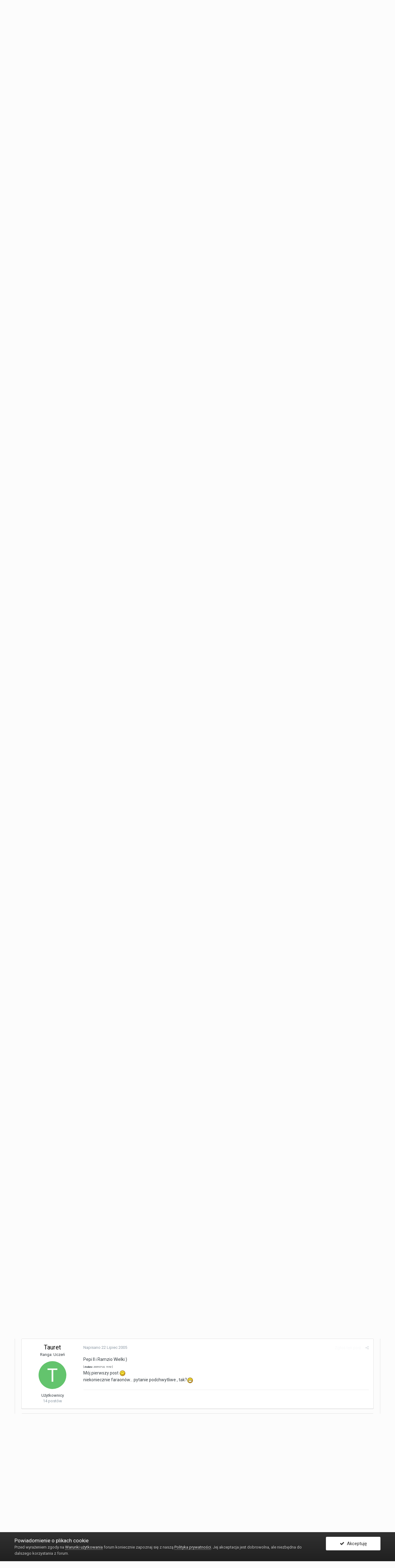

--- FILE ---
content_type: text/html;charset=UTF-8
request_url: https://forum.historia.org.pl/topic/149-quiz-staro%C5%BCytno%C5%9B%C4%87/?tab=comments
body_size: 21699
content:
<!DOCTYPE html>
<html lang="en-US" dir="ltr">
	<head>
		<title>Quiz Starożytność - Starożytność (ok. 3500 r. p.n.e. - 476 r. n.e.) - FORUM.HISTORIA.org.pl - Forum historyczne</title>
     	<!-- Google tag (gtag.js) -->
		<script async src="https://www.googletagmanager.com/gtag/js?id=G-EJS9NQ9VM0"></script>
		<script> window.dataLayer = window.dataLayer || []; function gtag(){dataLayer.push(arguments);} gtag('js', new Date()); gtag('config', 'G-EJS9NQ9VM0'); </script>
		<!--[if lt IE 9]>
			<link rel="stylesheet" type="text/css" href="https://forum.historia.org.pl/uploads/css_built_4/5e61784858ad3c11f00b5706d12afe52_ie8.css.d5d7af9346fc879f04a613e8ca7db0c3.css">
		    <script src="//forum.historia.org.pl/applications/core/interface/html5shiv/html5shiv.js"></script>
		<![endif]-->
		
<meta charset="utf-8">

	<meta name="viewport" content="width=device-width, initial-scale=1">



	
		
			
				<meta name="description" content="
Moje pytanie :wink: Ten kto odpowie poprawnie zadaje następne. Oto pytanie:
Czy Marek Antoniusz i Gajusz Juliusz Cezar byli ze sobą spokrewnieni ? 
Jeśli ta...">
			
		
	

	
		
			
				<meta property="og:title" content="Quiz Starożytność">
			
		
	

	
		
			
				<meta property="og:type" content="object">
			
		
	

	
		
			
				<meta property="og:url" content="https://forum.historia.org.pl/topic/149-quiz-staro%C5%BCytno%C5%9B%C4%87/">
			
		
	

	
		
			
				<meta property="og:description" content="
Moje pytanie :wink: Ten kto odpowie poprawnie zadaje następne. Oto pytanie:
Czy Marek Antoniusz i Gajusz Juliusz Cezar byli ze sobą spokrewnieni ? 
Jeśli ta...">
			
		
	

	
		
			
				<meta property="og:updated_time" content="2016-03-24T07:52:45Z">
			
		
	

	
		
			
				<meta property="og:site_name" content="FORUM.HISTORIA.org.pl - Forum historyczne">
			
		
	

	
		
			
				<meta property="og:locale" content="en_US">
			
		
	

<meta name="theme-color" content="#333333">
<link rel="next" href="https://forum.historia.org.pl/topic/149-quiz-staro%C5%BCytno%C5%9B%C4%87/?page=2" /><link rel="last" href="https://forum.historia.org.pl/topic/149-quiz-staro%C5%BCytno%C5%9B%C4%87/?page=87" /><link rel="canonical" href="https://forum.historia.org.pl/topic/149-quiz-staro%C5%BCytno%C5%9B%C4%87/" />


		


	
		<link href="https://fonts.googleapis.com/css?family=Roboto:300,300i,400,400i,700,700i" rel="stylesheet">
	



	<link rel='stylesheet' href='https://forum.historia.org.pl/uploads/css_built_4/341e4a57816af3ba440d891ca87450ff_framework.css.deccdc0563ae9830a464de353fefbea0.css?v=175a43bd1f' media='all'>

	<link rel='stylesheet' href='https://forum.historia.org.pl/uploads/css_built_4/05e81b71abe4f22d6eb8d1a929494829_responsive.css.05528744df2039bd7053b7e2d75829bd.css?v=175a43bd1f' media='all'>

	<link rel='stylesheet' href='https://forum.historia.org.pl/uploads/css_built_4/20446cf2d164adcc029377cb04d43d17_flags.css.28932ee574497d40de419076146f6118.css?v=175a43bd1f' media='all'>

	<link rel='stylesheet' href='https://forum.historia.org.pl/uploads/css_built_4/ec0c06d47f161faa24112e8cbf0665bc_chatbox.css.8128c6c4a987b986f6a798e5b6c56675.css?v=175a43bd1f' media='all'>

	<link rel='stylesheet' href='https://forum.historia.org.pl/uploads/css_built_4/90eb5adf50a8c640f633d47fd7eb1778_core.css.2021ecec3f341150bc8c2e8acaf2ca64.css?v=175a43bd1f' media='all'>

	<link rel='stylesheet' href='https://forum.historia.org.pl/uploads/css_built_4/5a0da001ccc2200dc5625c3f3934497d_core_responsive.css.3fc8813f3df4f7d50556e75f13d16a2b.css?v=175a43bd1f' media='all'>

	<link rel='stylesheet' href='https://forum.historia.org.pl/uploads/css_built_4/62e269ced0fdab7e30e026f1d30ae516_forums.css.96c9c5fc767426037aeb210ad00be14d.css?v=175a43bd1f' media='all'>

	<link rel='stylesheet' href='https://forum.historia.org.pl/uploads/css_built_4/76e62c573090645fb99a15a363d8620e_forums_responsive.css.6cb431ccb7d02df473d79f5b6318fb66.css?v=175a43bd1f' media='all'>




<link rel='stylesheet' href='https://forum.historia.org.pl/uploads/css_built_4/258adbb6e4f3e83cd3b355f84e3fa002_custom.css.280cbbc997ad55b7e77495aef24f3839.css?v=175a43bd1f' media='all'>



		
		

	</head>
	<body class='ipsApp ipsApp_front ipsJS_none ipsClearfix' data-controller='core.front.core.app' data-message="" data-pageApp='forums' data-pageLocation='front' data-pageModule='forums' data-pageController='topic'>
		<a href='#elContent' class='ipsHide' title='Przejdź do głównej zawartości tej strony' accesskey='m'>Skocz do zawartości</a>
		
		<div id='ipsLayout_header' class='ipsClearfix'>
			

			


			
<ul id='elMobileNav' class='ipsList_inline ipsResponsive_hideDesktop ipsResponsive_block' data-controller='core.front.core.mobileNav' data-default="all">
	
		
			
			
				
				
			
				
					<li id='elMobileBreadcrumb'>
						<a href='https://forum.historia.org.pl/forum/18-staro%C5%BCytno%C5%9B%C4%87-ok-3500-r-pne-476-r-ne/'>
							<span>Starożytność (ok. 3500 r. p.n.e. - 476 r. n.e.)</span>
						</a>
					</li>
				
				
			
				
				
			
		
	
	
	
	<li >
		<a data-action="defaultStream" class='ipsType_light'  href='https://forum.historia.org.pl/discover/'><i class='icon-newspaper'></i></a>
	</li>

	
		<li class='ipsJS_show'>
			<a href='https://forum.historia.org.pl/search/' data-action="mobileSearch"><i class='fa fa-search'></i></a>
		</li>
	
	<li data-ipsDrawer data-ipsDrawer-drawerElem='#elMobileDrawer'>
		<a href='#'>
			
			
				
			
			
			
			<i class='fa fa-navicon'></i>
		</a>
	</li>
</ul>
			<header>
				<div class='ipsLayout_container'>
					


<a href='https://forum.historia.org.pl/' id='elLogo' accesskey='1'><img src="https://forum.historia.org.pl/uploads/monthly_2017_09/logo.png.30ca855bb6e8aa7017d9cac11b93f393.png.10ca2bda7a01cd9b2d4252cdf320fa53.png" alt='FORUM.HISTORIA.org.pl - Forum historyczne'></a>

					

	<ul id='elUserNav' class='ipsList_inline cSignedOut ipsClearfix ipsResponsive_hidePhone ipsResponsive_block'>
		
		<li id='elSignInLink'>
			
				<a href='https://forum.historia.org.pl/login/' data-ipsMenu-closeOnClick="false" data-ipsMenu id='elUserSignIn'>
					Posiadasz konto? Zaloguj się &nbsp;<i class='fa fa-caret-down'></i>
				</a>
			
			
<div id='elUserSignIn_menu' class='ipsMenu ipsMenu_auto ipsHide'>
	<div data-role="loginForm">
		
		
			
				
<form accept-charset='utf-8' class="ipsPad ipsForm ipsForm_vertical" method='post' action='https://forum.historia.org.pl/login/' data-ipsValidation novalidate>
	<input type="hidden" name="login__standard_submitted" value="1">
	
		<input type="hidden" name="csrfKey" value="096383cb31ec6034fcae110308cc26b8">
	
	<h4 class="ipsType_sectionHead">Zaloguj się</h4>
	<br><br>
	<ul class='ipsList_reset'>
		
			
				
					<li class="ipsFieldRow ipsFieldRow_noLabel ipsFieldRow_fullWidth">
						<input type="text" required placeholder="Nazwa użytkownika" name='auth' id='auth'>
					</li>
				
			
				
					<li class="ipsFieldRow ipsFieldRow_noLabel ipsFieldRow_fullWidth">
						<input type="password" required placeholder="Hasło" name='password' id='password'>
					</li>
				
			
				
					
<li class='ipsFieldRow ipsFieldRow_checkbox ipsClearfix ' id="9c7ffa65f11c317804907d1e35f70d9d">
	
		
		
<input type="hidden" name="remember_me" value="0">
<span class='ipsCustomInput'>
	<input
		type='checkbox'
		name='remember_me_checkbox'
		value='1'
		id="check_9c7ffa65f11c317804907d1e35f70d9d"
		data-toggle-id="9c7ffa65f11c317804907d1e35f70d9d"
		checked aria-checked='true'
		
		
		
		
		
		
	>
	
	<span></span>
</span>


		
		<div class='ipsFieldRow_content'>
			<label class='ipsFieldRow_label' for='check_9c7ffa65f11c317804907d1e35f70d9d'>Zapamiętaj mnie </label>
			


<span class='ipsFieldRow_desc'>
	Nie polecane na współdzielonych komputerach
</span>
			
			
		</div>
	
</li>
				
			
				
					
<li class='ipsFieldRow ipsFieldRow_checkbox ipsClearfix ' id="447c4ee74bbd7ef2ff264d7b7231e3e7">
	
		
		
<input type="hidden" name="signin_anonymous" value="0">
<span class='ipsCustomInput'>
	<input
		type='checkbox'
		name='signin_anonymous_checkbox'
		value='1'
		id="check_447c4ee74bbd7ef2ff264d7b7231e3e7"
		data-toggle-id="447c4ee74bbd7ef2ff264d7b7231e3e7"
		aria-checked='false'
		
		
		
		
		
		
	>
	
	<span></span>
</span>


		
		<div class='ipsFieldRow_content'>
			<label class='ipsFieldRow_label' for='check_447c4ee74bbd7ef2ff264d7b7231e3e7'>Logowanie anonimowe </label>
			
			
			
		</div>
	
</li>
				
			
		
		<li class="ipsFieldRow ipsFieldRow_fullWidth">
			<br>
			<button type="submit" class="ipsButton ipsButton_primary ipsButton_small" id="elSignIn_submit">Zaloguj się</button>
			<br>
			<p class="ipsType_right ipsType_small">
				<a href='https://forum.historia.org.pl/lostpassword/' data-ipsDialog data-ipsDialog-title='Nie pamiętasz hasła?'>Nie pamiętasz hasła?</a>
			</p>
		</li>
	</ul>
</form>
			
		
		
	</div>
</div>
		</li>
		
			<li>
				<a href='https://forum.historia.org.pl/register/' data-ipsDialog data-ipsDialog-size='narrow' data-ipsDialog-title='Zarejestruj się' id='elRegisterButton' class='ipsButton ipsButton_normal ipsButton_primary'>
						Zarejestruj się
				</a>
			</li>
		
	</ul>

				</div>
			</header>
			

	<nav class="ipsLayout_container" data-controller='core.front.core.navBar' class=''>
		<div class='ipsNavBar_primary  ipsClearfix'>
			
				<div id='elSearch' class='ipsPos_right' data-controller='core.front.core.quickSearch' data-default="all">
					<form accept-charset='utf-8' action='//forum.historia.org.pl/search/' method='post'>
						<a href='#' id='elSearchFilter' data-ipsMenu data-ipsMenu-selectable='radio' data-ipsMenu-appendTo='#elSearch' class="ipsHide">
							<span data-role='searchingIn'>
								
									
										Ten temat
										
										
											<input name="type" value="forums_topic" data-role="searchFilter" type="hidden">
										
											<input name="item" value="149" data-role="searchFilter" type="hidden">
										
										
								
							</span>
							<i class='fa fa-caret-down'></i>
						</a>
						<input type="hidden" name="type" value="forums_topic" data-role="searchFilter">
						<ul id='elSearchFilter_menu' class='ipsMenu ipsMenu_selectable ipsMenu_narrow ipsHide'>
							<li class='ipsMenu_item ' data-ipsMenuValue='all'>
								<a href='https://forum.historia.org.pl/index.php?app=core&amp;module=search&amp;controller=search&amp;csrfKey=096383cb31ec6034fcae110308cc26b8' title='Wszystko'>Wszystko</a>
							</li>
							<li class='ipsMenu_sep'><hr></li>
							
								
								
									<li class='ipsMenu_item ipsMenu_itemChecked' data-ipsMenuValue='{&quot;type&quot;:&quot;forums_topic&quot;,&quot;item&quot;:149}' data-options='{&quot;type&quot;:&quot;forums_topic&quot;,&quot;item&quot;:149}'>
										<a href='#'>Ten temat</a>
									</li>
								
									<li class='ipsMenu_item ' data-ipsMenuValue='{&quot;type&quot;:&quot;forums_topic&quot;,&quot;nodes&quot;:18}' data-options='{&quot;type&quot;:&quot;forums_topic&quot;,&quot;nodes&quot;:18}'>
										<a href='#'>To forum</a>
									</li>
								
								<li class='ipsMenu_sep'><hr></li>
							
							<li data-role='globalSearchMenuOptions'></li>
							<li class='ipsMenu_item ipsMenu_itemNonSelect'>
								<a href='https://forum.historia.org.pl/search/' accesskey='4'><i class='fa fa-cog'></i> Szukanie zaawansowane</a>
							</li>
						</ul>
						<input type='search' id='elSearchField' placeholder='Szukaj...' name='q'>
						<button type='submit'><i class='fa fa-search'></i></button>
					</form>
				</div>
			
			<ul data-role="primaryNavBar" class='ipsResponsive_showDesktop ipsResponsive_block'>
				


	
		
		
			
		
		<li class='ipsNavBar_active' data-active id='elNavSecondary_1' data-role="navBarItem" data-navApp="core" data-navExt="CustomItem">
			
			
				<a href="https://forum.historia.org.pl"  data-navItem-id="1" data-navDefault>
					Przeglądaj
				</a>
			
			
				<ul class='ipsNavBar_secondary ' data-role='secondaryNavBar'>
					


	
		
		
			
		
		<li class='ipsNavBar_active' data-active id='elNavSecondary_8' data-role="navBarItem" data-navApp="forums" data-navExt="Forums">
			
			
				<a href="https://forum.historia.org.pl"  data-navItem-id="8" data-navDefault>
					Forum
				</a>
			
			
		</li>
	
	

	
		
		
		<li  id='elNavSecondary_9' data-role="navBarItem" data-navApp="calendar" data-navExt="Calendar">
			
			
				<a href="https://forum.historia.org.pl/calendar/"  data-navItem-id="9" >
					Kalendarz
				</a>
			
			
		</li>
	
	

	
		
		
		<li  id='elNavSecondary_11' data-role="navBarItem" data-navApp="core" data-navExt="Guidelines">
			
			
				<a href="https://forum.historia.org.pl/terms/"  data-navItem-id="11" >
					Regulamin
				</a>
			
			
		</li>
	
	

	
		
		
		<li  id='elNavSecondary_12' data-role="navBarItem" data-navApp="core" data-navExt="StaffDirectory">
			
			
				<a href="https://forum.historia.org.pl/staff/"  data-navItem-id="12" >
					Administracja
				</a>
			
			
		</li>
	
	

	
		
		
		<li  id='elNavSecondary_13' data-role="navBarItem" data-navApp="core" data-navExt="OnlineUsers">
			
			
				<a href="https://forum.historia.org.pl/online/"  data-navItem-id="13" >
					Użytkownicy online
				</a>
			
			
		</li>
	
	

	
	

					<li class='ipsHide' id='elNavigationMore_1' data-role='navMore'>
						<a href='#' data-ipsMenu data-ipsMenu-appendTo='#elNavigationMore_1' id='elNavigationMore_1_dropdown'>Więcej <i class='fa fa-caret-down'></i></a>
						<ul class='ipsHide ipsMenu ipsMenu_auto' id='elNavigationMore_1_dropdown_menu' data-role='moreDropdown'></ul>
					</li>
				</ul>
			
		</li>
	
	

	
		
		
		<li  id='elNavSecondary_2' data-role="navBarItem" data-navApp="core" data-navExt="CustomItem">
			
			
				<a href="https://forum.historia.org.pl/discover/"  data-navItem-id="2" >
					Aktywność
				</a>
			
			
				<ul class='ipsNavBar_secondary ipsHide' data-role='secondaryNavBar'>
					


	
		
		
		<li  id='elNavSecondary_3' data-role="navBarItem" data-navApp="core" data-navExt="AllActivity">
			
			
				<a href="https://forum.historia.org.pl/discover/"  data-navItem-id="3" >
					Cała aktywność
				</a>
			
			
		</li>
	
	

	
		
		
		<li  id='elNavSecondary_4' data-role="navBarItem" data-navApp="core" data-navExt="YourActivityStreams">
			
			
				<a href="#" id="elNavigation_4" data-ipsMenu data-ipsMenu-appendTo='#elNavSecondary_2' data-ipsMenu-activeClass='ipsNavActive_menu' data-navItem-id="4" >
					Moje kanały aktywności <i class="fa fa-caret-down"></i>
				</a>
				<ul id="elNavigation_4_menu" class="ipsMenu ipsMenu_auto ipsHide">
					

	
		
			<li class='ipsMenu_item' data-streamid='17'>
				<a href='https://forum.historia.org.pl/discover/17/' >
					Zawartość z ostatnich 3 dni
				</a>
			</li>
		
	

				</ul>
			
			
		</li>
	
	

	
	

	
	

	
		
		
		<li  id='elNavSecondary_7' data-role="navBarItem" data-navApp="core" data-navExt="Search">
			
			
				<a href="https://forum.historia.org.pl/search/"  data-navItem-id="7" >
					Szukaj
				</a>
			
			
		</li>
	
	

					<li class='ipsHide' id='elNavigationMore_2' data-role='navMore'>
						<a href='#' data-ipsMenu data-ipsMenu-appendTo='#elNavigationMore_2' id='elNavigationMore_2_dropdown'>Więcej <i class='fa fa-caret-down'></i></a>
						<ul class='ipsHide ipsMenu ipsMenu_auto' id='elNavigationMore_2_dropdown_menu' data-role='moreDropdown'></ul>
					</li>
				</ul>
			
		</li>
	
	

	
		
		
		<li  id='elNavSecondary_15' data-role="navBarItem" data-navApp="bimchatbox" data-navExt="Chatbox">
			
			
				<a href="https://forum.historia.org.pl/chatbox/"  data-navItem-id="15" >
					Czatbox
				</a>
			
			
		</li>
	
	

	
	

	
	

				<li class='ipsHide' id='elNavigationMore' data-role='navMore'>
					<a href='#' data-ipsMenu data-ipsMenu-appendTo='#elNavigationMore' id='elNavigationMore_dropdown'>Więcej</a>
					<ul class='ipsNavBar_secondary ipsHide' data-role='secondaryNavBar'>
						<li class='ipsHide' id='elNavigationMore_more' data-role='navMore'>
							<a href='#' data-ipsMenu data-ipsMenu-appendTo='#elNavigationMore_more' id='elNavigationMore_more_dropdown'>Więcej <i class='fa fa-caret-down'></i></a>
							<ul class='ipsHide ipsMenu ipsMenu_auto' id='elNavigationMore_more_dropdown_menu' data-role='moreDropdown'></ul>
						</li>
					</ul>
				</li>
			</ul>
		</div>
	</nav>

		</div>
		<main id='ipsLayout_body' class='ipsLayout_container'>
			<div id='ipsLayout_contentArea'>
				<div id='ipsLayout_contentWrapper'>
					
<nav class='ipsBreadcrumb ipsBreadcrumb_top ipsFaded_withHover'>
	

	<ul class='ipsList_inline ipsPos_right'>
		
		<li >
			<a data-action="defaultStream" class='ipsType_light '  href='https://forum.historia.org.pl/discover/'><i class='icon-newspaper'></i> <span>Cała aktywność</span></a>
		</li>
		
	</ul>

	<ul data-role="breadcrumbList">
		<li>
			<a title="Strona główna" href='https://forum.historia.org.pl/'>
				<span><i class='fa fa-home'></i> Strona główna <i class='fa fa-angle-right'></i></span>
			</a>
		</li>
		
		
			<li>
				
					<a href='https://forum.historia.org.pl/forum/315-historia-powszechna/'>
						<span>Historia Powszechna <i class='fa fa-angle-right'></i></span>
					</a>
				
			</li>
		
			<li>
				
					<a href='https://forum.historia.org.pl/forum/18-staro%C5%BCytno%C5%9B%C4%87-ok-3500-r-pne-476-r-ne/'>
						<span>Starożytność (ok. 3500 r. p.n.e. - 476 r. n.e.) <i class='fa fa-angle-right'></i></span>
					</a>
				
			</li>
		
			<li>
				
					Quiz Starożytność
				
			</li>
		
	</ul>
</nav>
					
					<div id='ipsLayout_mainArea'>
						<a id='elContent'></a>
						
						
						
						

	<div class='cWidgetContainer '  data-role='widgetReceiver' data-orientation='horizontal' data-widgetArea='header'>
		<ul class='ipsList_reset'>
			
				
					
					<li class='ipsWidget ipsWidget_horizontal ipsBox' data-blockID='app_core_announcements_announcements' data-blockConfig="true" data-blockTitle="Ogłoszenia" data-blockErrorMessage="Ten blok nie może zostać wyświetlony. Może być to spowodowane tym, że trzeba go najpierw skonfigurować lub nie może zostać wyświetlony na tej określonej stronie lub zostanie wyświetlony po przeładowaniu strony." data-controller='core.front.widgets.block'>
<h3 class='ipsType_reset ipsWidget_title'>Ogłoszenia</h3>
<div class='ipsWidget_inner'>
	
		<ul class='ipsList_reset ipsPad'>
			
				<li class='ipsPhotoPanel ipsPhotoPanel_tiny cAnnouncement ipsClearfix'>
					


	<a href="https://forum.historia.org.pl/profile/2-jarpen-zigrin/" data-ipsHover data-ipsHover-target="https://forum.historia.org.pl/profile/2-jarpen-zigrin/?do=hovercard" class="ipsUserPhoto ipsUserPhoto_tiny" title="Przejdź do profilu Jarpen Zigrin">
		<img src='https://forum.historia.org.pl/uploads/profile/photo-thumb-2.jpg' alt='Jarpen Zigrin'>
	</a>

					<div>
						
							<h4 class='ipsType_large ipsType_reset'>
								<a href='https://forum.historia.org.pl/announcement/24-zosta%C5%84-naszym-fanem-obserwuj-nas-w-social-mediach/'>Zostań naszym fanem. Obserwuj nas w social mediach : )</a> &nbsp;&nbsp;<span class='ipsType_light ipsType_medium ipsType_unbold'>12/11/2016</span>
							</h4>							
												
						<div class='ipsType_medium ipsType_textBlock ipsType_richText ipsContained' data-ipsTruncate data-ipsTruncate-type='remove' data-ipsTruncate-size='2 lines' data-ipsTruncate-watch='false'>
							
	Daj się poznać jako nasz fan oraz miej łatwy i szybki dostęp do najnowszych informacji poprzez swój ulubiony portal społecznościowy. 
 


	 
 


	Obecnie można nas znaleźć m.in tutaj:
 


	 
 


	Facebook: http://www.facebook.com/pages/Historiaorgp...19230928?ref=ts
 


	Twitter: http://twitter.com/historia_org_pl
 


	Instagram: https://www.instagram.com/historia.org.pl/
 

						</div>
					</div>
				</li>
			
				<li class='ipsPhotoPanel ipsPhotoPanel_tiny cAnnouncement ipsClearfix'>
					


	<a href="https://forum.historia.org.pl/profile/2-jarpen-zigrin/" data-ipsHover data-ipsHover-target="https://forum.historia.org.pl/profile/2-jarpen-zigrin/?do=hovercard" class="ipsUserPhoto ipsUserPhoto_tiny" title="Przejdź do profilu Jarpen Zigrin">
		<img src='https://forum.historia.org.pl/uploads/profile/photo-thumb-2.jpg' alt='Jarpen Zigrin'>
	</a>

					<div>
						
							<h4 class='ipsType_large ipsType_reset'>
								<a href='https://forum.historia.org.pl/announcement/36-przewodnik-u%C5%BCytkownika-jak-pisa%C4%87-na-forum/'>Przewodnik użytkownika - jak pisać na forum</a> &nbsp;&nbsp;<span class='ipsType_light ipsType_medium ipsType_unbold'>12/12/2016</span>
							</h4>							
												
						<div class='ipsType_medium ipsType_textBlock ipsType_richText ipsContained' data-ipsTruncate data-ipsTruncate-type='remove' data-ipsTruncate-size='2 lines' data-ipsTruncate-watch='false'>
							
	Przewodnik użytkownika - jak pisać na forum. Krótki przewodnik o tym, jak poprawnie pisać i cytować posty:
 


	http://forum.historia.org.pl/topic/14455-przewodnik-uzytkownika-jak-pisac-na-forum/
 

						</div>
					</div>
				</li>
			
		</ul>
	
</div></li>
				
			
		</ul>
	</div>

						






<div class="ipsPageHeader ipsClearfix">
	
		<div class='ipsPos_right ipsResponsive_noFloat ipsResponsive_hidePhone'>
			

<div data-followApp='forums' data-followArea='topic' data-followID='149' data-controller='core.front.core.followButton'>
	
		<span class='ipsType_light ipsType_blendLinks ipsResponsive_hidePhone ipsResponsive_inline'><i class='fa fa-info-circle'></i> <a href='https://forum.historia.org.pl/login/' title='Przejdź do strony logowania'>Zaloguj się, aby obserwować tę zawartość</a>&nbsp;&nbsp;</span>
	
	

	<div class="ipsFollow ipsPos_middle ipsButton ipsButton_link ipsButton_verySmall " data-role="followButton">
		
			<a href='https://forum.historia.org.pl/index.php?app=core&amp;module=system&amp;controller=notifications&amp;do=followers&amp;follow_app=forums&amp;follow_area=topic&amp;follow_id=149' title='Wyświetl listę obserwujących' class='ipsType_blendLinks ipsType_noUnderline' data-ipsTooltip data-ipsDialog data-ipsDialog-size='narrow' data-ipsDialog-title='Lista obserwujących'>Obserwujący</a>
			<a class='ipsCommentCount' href='https://forum.historia.org.pl/index.php?app=core&amp;module=system&amp;controller=notifications&amp;do=followers&amp;follow_app=forums&amp;follow_area=topic&amp;follow_id=149' title='Wyświetl listę obserwujących' data-ipsTooltip data-ipsDialog data-ipsDialog-size='narrow' data-ipsDialog-title='Lista obserwujących'>1</a>
		
	</div>

</div>
		</div>
		<div class='ipsPos_right ipsResponsive_noFloat ipsResponsive_hidePhone'>
			






		</div>
		
	
	<div class='ipsPhotoPanel ipsPhotoPanel_small ipsPhotoPanel_notPhone ipsClearfix'>
		


	<a href="https://forum.historia.org.pl/profile/10-andrzej/" data-ipsHover data-ipsHover-target="https://forum.historia.org.pl/profile/10-andrzej/?do=hovercard" class="ipsUserPhoto ipsUserPhoto_small" title="Przejdź do profilu Andrzej">
		<img src='https://forum.historia.org.pl/uploads/monthly_2017_09/A.png.2be02c178118bc4321c3df2679c09e29.png' alt='Andrzej'>
	</a>

		<div>
			<h1 class='ipsType_pageTitle ipsContained_container'>
				
					
					
						<span><span class="ipsBadge ipsBadge_icon ipsBadge_positive" data-ipsTooltip title='Podpięty'><i class='fa fa-thumb-tack'></i></span></span>
					
					
				

				
				
					<span class='ipsType_break ipsContained'>
						<span>Quiz Starożytność</span>
					</span>
				
			</h1>
			
			<p class='ipsType_reset ipsType_blendLinks '>
				<span class='ipsType_normal'>
				
					Przez <span itemprop='name'>
<a href='https://forum.historia.org.pl/profile/10-andrzej/' data-ipsHover data-ipsHover-target='https://forum.historia.org.pl/profile/10-andrzej/?do=hovercard&amp;referrer=https%253A%252F%252Fforum.historia.org.pl%252Ftopic%252F149-quiz-staro%2525C5%2525BCytno%2525C5%25259B%2525C4%252587%252F%253Ftab%253Dcomments' title="Przejdź do profilu Andrzej" class="ipsType_break">Andrzej</a></span>,  <span class='ipsType_light'><time datetime='2005-06-20T11:35:37Z' title='06/20/2005 11:35  AM' data-short='20 l '> 20 Czerwiec 2005</time> w <a href="https://forum.historia.org.pl/forum/18-staro%C5%BCytno%C5%9B%C4%87-ok-3500-r-pne-476-r-ne/">Starożytność (ok. 3500 r. p.n.e. - 476 r. n.e.)</a></span>
				
				</span>
				<br>
			</p>
			
		</div>
	</div>
</div>








<div class='ipsClearfix'>
	
	
	<ul class="ipsToolList ipsToolList_horizontal ipsClearfix ipsSpacer_both ipsResponsive_hidePhone">
		
		
		
	</ul>
</div>

<div data-controller='core.front.core.commentFeed,forums.front.topic.view, core.front.core.ignoredComments' data-autoPoll data-baseURL='https://forum.historia.org.pl/topic/149-quiz-staro%C5%BCytno%C5%9B%C4%87/'  data-feedID='topic-149' class='cTopic ipsClear ipsSpacer_top'>
	
		
			<div class="ipsClearfix ipsClear ipsSpacer_bottom">
				

	
	<ul class='ipsPagination' id='elPagination_cf1e3aec6cb3f923feb171f2b96bcbd2_693969b315dd6' data-pages='87' data-ipsPagination  data-ipsPagination-pages="87" data-ipsPagination-perPage='15'>
		
			
				<li class='ipsPagination_first ipsPagination_inactive'><a href='https://forum.historia.org.pl/topic/149-quiz-staro%C5%BCytno%C5%9B%C4%87/' rel="first" data-page='1' data-ipsTooltip title='Pierwsza strona'><i class='fa fa-angle-double-left'></i></a></li>
				<li class='ipsPagination_prev ipsPagination_inactive'><a href='https://forum.historia.org.pl/topic/149-quiz-staro%C5%BCytno%C5%9B%C4%87/?page=0' rel="prev" data-page='0' data-ipsTooltip title='Poprzednia strona'>Poprzednia</a></li>
			
			<li class='ipsPagination_page ipsPagination_active'><a href='https://forum.historia.org.pl/topic/149-quiz-staro%C5%BCytno%C5%9B%C4%87/' data-page='1'>1</a></li>
			
				
					<li class='ipsPagination_page'><a href='https://forum.historia.org.pl/topic/149-quiz-staro%C5%BCytno%C5%9B%C4%87/?page=2' data-page='2'>2</a></li>
				
					<li class='ipsPagination_page'><a href='https://forum.historia.org.pl/topic/149-quiz-staro%C5%BCytno%C5%9B%C4%87/?page=3' data-page='3'>3</a></li>
				
					<li class='ipsPagination_page'><a href='https://forum.historia.org.pl/topic/149-quiz-staro%C5%BCytno%C5%9B%C4%87/?page=4' data-page='4'>4</a></li>
				
					<li class='ipsPagination_page'><a href='https://forum.historia.org.pl/topic/149-quiz-staro%C5%BCytno%C5%9B%C4%87/?page=5' data-page='5'>5</a></li>
				
					<li class='ipsPagination_page'><a href='https://forum.historia.org.pl/topic/149-quiz-staro%C5%BCytno%C5%9B%C4%87/?page=6' data-page='6'>6</a></li>
				
				<li class='ipsPagination_next'><a href='https://forum.historia.org.pl/topic/149-quiz-staro%C5%BCytno%C5%9B%C4%87/?page=2' rel="next" data-page='2' data-ipsTooltip title='Następna strona'>Dalej</a></li>
				<li class='ipsPagination_last'><a href='https://forum.historia.org.pl/topic/149-quiz-staro%C5%BCytno%C5%9B%C4%87/?page=87' rel="last" data-page='87' data-ipsTooltip title='Ostatnia strona'><i class='fa fa-angle-double-right'></i></a></li>
			
			
				<li class='ipsPagination_pageJump'>
					<a href='#' data-ipsMenu data-ipsMenu-closeOnClick='false' data-ipsMenu-appendTo='#elPagination_cf1e3aec6cb3f923feb171f2b96bcbd2_693969b315dd6' id='elPagination_cf1e3aec6cb3f923feb171f2b96bcbd2_693969b315dd6_jump'>Strona 1 z 87  &nbsp;<i class='fa fa-caret-down'></i></a>
					<div class='ipsMenu ipsMenu_narrow ipsPad ipsHide' id='elPagination_cf1e3aec6cb3f923feb171f2b96bcbd2_693969b315dd6_jump_menu'>
						<form accept-charset='utf-8' method='post' action='https://forum.historia.org.pl/topic/149-quiz-staro%C5%BCytno%C5%9B%C4%87/' data-role="pageJump">
							<ul class='ipsForm ipsForm_horizontal'>
								<li class='ipsFieldRow'>
									<input type='number' min='1' max='87' placeholder='Numer strony' class='ipsField_fullWidth' name='page'>
								</li>
								<li class='ipsFieldRow ipsFieldRow_fullWidth'>
									<input type='submit' class='ipsButton_fullWidth ipsButton ipsButton_verySmall ipsButton_primary' value='Idź'>
								</li>
							</ul>
						</form>
					</div>
				</li>
			
		
	</ul>

			</div>
		
	

	

<div data-controller='core.front.core.recommendedComments' data-url='https://forum.historia.org.pl/topic/149-quiz-staro%C5%BCytno%C5%9B%C4%87/?recommended=comments' class='ipsAreaBackground ipsPad ipsBox ipsBox_transparent ipsSpacer_bottom ipsRecommendedComments ipsHide'>
	<div data-role="recommendedComments">
		<h2 class='ipsType_sectionHead ipsType_large'>Rekomendowane odpowiedzi</h2>
		
	</div>
</div>
	
	<div data-role='commentFeed' data-controller='core.front.core.moderation' >
		<form action="https://forum.historia.org.pl/topic/149-quiz-staro%C5%BCytno%C5%9B%C4%87/?csrfKey=096383cb31ec6034fcae110308cc26b8&amp;do=multimodComment" method="post" data-ipsPageAction data-role='moderationTools'>
			
			
				
					
					
					




<a id='comment-519'></a>
<article  id='elComment_519' class='cPost ipsBox  ipsComment  ipsComment_parent ipsClearfix ipsClear ipsColumns ipsColumns_noSpacing ipsColumns_collapsePhone  '>
	

	<div class='cAuthorPane cAuthorPane_mobile ipsResponsive_showPhone ipsResponsive_block'>
		<span class='ipsType_sectionHead cAuthorPane_author ipsResponsive_showPhone ipsResponsive_inlineBlock ipsType_break ipsType_blendLinks ipsTruncate ipsTruncate_line'>
			
<a href='https://forum.historia.org.pl/profile/10-andrzej/' data-ipsHover data-ipsHover-target='https://forum.historia.org.pl/profile/10-andrzej/?do=hovercard&amp;referrer=https%253A%252F%252Fforum.historia.org.pl%252Ftopic%252F149-quiz-staro%2525C5%2525BCytno%2525C5%25259B%2525C4%252587%252F%253Ftab%253Dcomments' title="Przejdź do profilu Andrzej" class="ipsType_break"><span style='color:#'>Andrzej</span></a>
			<span class='ipsResponsive_showPhone ipsResponsive_inline'>&nbsp;&nbsp;
</span>
		</span>
		<div class='cAuthorPane_photo'>
			


	<a href="https://forum.historia.org.pl/profile/10-andrzej/" data-ipsHover data-ipsHover-target="https://forum.historia.org.pl/profile/10-andrzej/?do=hovercard" class="ipsUserPhoto ipsUserPhoto_large" title="Przejdź do profilu Andrzej">
		<img src='https://forum.historia.org.pl/uploads/monthly_2017_09/A.png.2be02c178118bc4321c3df2679c09e29.png' alt='Andrzej'>
	</a>

		</div>
	</div>
	<aside class='ipsComment_author cAuthorPane ipsColumn ipsColumn_medium ipsResponsive_hidePhone'>
		<h3 class='ipsType_sectionHead cAuthorPane_author ipsType_blendLinks ipsType_break'><strong>
<a href='https://forum.historia.org.pl/profile/10-andrzej/' data-ipsHover data-ipsHover-target='https://forum.historia.org.pl/profile/10-andrzej/?do=hovercard&amp;referrer=https%253A%252F%252Fforum.historia.org.pl%252Ftopic%252F149-quiz-staro%2525C5%2525BCytno%2525C5%25259B%2525C4%252587%252F%253Ftab%253Dcomments' title="Przejdź do profilu Andrzej" class="ipsType_break">Andrzej</a></strong> <span class='ipsResponsive_showPhone ipsResponsive_inline'>&nbsp;&nbsp;
</span></h3>
		
		<ul class='cAuthorPane_info ipsList_reset'>
			
				<li class='ipsType_break'>Ranga: Wykładowca</li>
			
			

			<li class='cAuthorPane_photo'>
				


	<a href="https://forum.historia.org.pl/profile/10-andrzej/" data-ipsHover data-ipsHover-target="https://forum.historia.org.pl/profile/10-andrzej/?do=hovercard" class="ipsUserPhoto ipsUserPhoto_large" title="Przejdź do profilu Andrzej">
		<img src='https://forum.historia.org.pl/uploads/monthly_2017_09/A.png.2be02c178118bc4321c3df2679c09e29.png' alt='Andrzej'>
	</a>

			</li>
			<li><span style='color:#'>Użytkownicy</span></li>
			
			
				<li>
</li>
				<li class='ipsType_light'>160 postów</li>
				
				

	
	<li class='ipsResponsive_hidePhone ipsType_break'>
		<span class='ft'>Lokalizacja:</span><span class='fc'>W....</span>
	</li>
	

	
	<li class='ipsResponsive_hidePhone ipsType_break'>
		<span class='ft'>Specjalizacja:</span><span class='fc'>Starożytność</span>
	</li>
	

			
		</ul>
	</aside>
	<div class='ipsColumn ipsColumn_fluid'>
		

<div id='comment-519_wrap' data-controller='core.front.core.comment' data-commentApp='forums' data-commentType='forums' data-commentID="519" data-quoteData='{&quot;userid&quot;:10,&quot;username&quot;:&quot;Andrzej&quot;,&quot;timestamp&quot;:1119267337,&quot;contentapp&quot;:&quot;forums&quot;,&quot;contenttype&quot;:&quot;forums&quot;,&quot;contentid&quot;:149,&quot;contentclass&quot;:&quot;forums_Topic&quot;,&quot;contentcommentid&quot;:519}' class='ipsComment_content ipsType_medium  ipsFaded_withHover'>
	

	<div class='ipsComment_meta ipsType_light'>
		<div class='ipsPos_right ipsType_light ipsType_reset ipsFaded ipsFaded_more ipsType_blendLinks'>
			<ul class='ipsList_inline ipsComment_tools'>
				
					<li><a href='https://forum.historia.org.pl/topic/149-quiz-staro%C5%BCytno%C5%9B%C4%87/?do=reportComment&amp;comment=519' data-ipsDialog data-ipsDialog-remoteSubmit data-ipsDialog-size='medium' data-ipsDialog-flashMessage='Dziękujemy za przesłanie zgłoszenia.' data-ipsDialog-title="Zgłoś ten post" data-action='reportComment' title='Zgłoś tę zawartość' class='ipsFaded ipsFaded_more'><span class='ipsResponsive_showPhone ipsResponsive_inline'><i class='fa fa-flag'></i></span><span class='ipsResponsive_hidePhone ipsResponsive_inline'>Zgłoś ten post</span></a></li>
				
				
				
					<li><a class='ipsType_blendLinks' href='https://forum.historia.org.pl/topic/149-quiz-staro%C5%BCytno%C5%9B%C4%87/' data-ipsTooltip title='Udostępnij tego posta' data-ipsMenu data-ipsMenu-closeOnClick='false' id='elSharePost_519' data-role='shareComment'><i class='fa fa-share-alt'></i></a></li>
				
				
			</ul>
		</div>

		<div class='ipsType_reset'>
			<a href='https://forum.historia.org.pl/topic/149-quiz-staro%C5%BCytno%C5%9B%C4%87/?do=findComment&amp;comment=519' class='ipsType_blendLinks'>Napisano <time datetime='2005-06-20T11:35:37Z' title='06/20/2005 11:35  AM' data-short='20 l '> 20 Czerwiec 2005</time></a>
			<span class='ipsResponsive_hidePhone'>
				
				
			</span>
		</div>
	</div>

	


	<div class='cPost_contentWrap ipsPad'>
		
		<div data-role='commentContent' class='ipsType_normal ipsType_richText ipsContained' data-controller='core.front.core.lightboxedImages'>
			
<p>Moje pytanie :wink: Ten kto odpowie poprawnie zadaje następne. Oto pytanie:</p>
<p>Czy Marek Antoniusz i Gajusz Juliusz Cezar byli ze sobą spokrewnieni ? </p>
<p>Jeśli tak, proszę podać albo stopień tego pokrewieństwa albo podać imiona NAJBLIŻEJ spokrewnionych członków tych dwóch gałęzi.</p>


			
		</div>

		<div class='ipsItemControls'>
			
				
			
			<ul class='ipsComment_controls ipsClearfix ipsItemControls_left' data-role="commentControls">
				
					
					
					
				
				<li class='ipsHide' data-role='commentLoading'>
					<span class='ipsLoading ipsLoading_tiny ipsLoading_noAnim'></span>
				</li>
			</ul>
		</div>

		
			

		
	</div>

	<div class='ipsMenu ipsMenu_wide ipsHide cPostShareMenu' id='elSharePost_519_menu'>
		<div class='ipsPad'>
			<h4 class='ipsType_sectionHead'>Udostępnij tego posta</h4>
			<hr class='ipsHr'>
			<h5 class='ipsType_normal ipsType_reset'>Odnośnik do posta</h5>
			
			<input type='text' value='https://forum.historia.org.pl/topic/149-quiz-staro%C5%BCytno%C5%9B%C4%87/' class='ipsField_fullWidth'>
			

			
				<h5 class='ipsType_normal ipsType_reset ipsSpacer_top'>Udostępnij na innych stronach</h5>
				

	<ul class='ipsList_inline ipsList_noSpacing ipsClearfix' data-controller="core.front.core.sharelink">
		
			<li>
<a href="http://twitter.com/share?text=Quiz%20Staro%C5%BCytno%C5%9B%C4%87&amp;url=https%3A%2F%2Fforum.historia.org.pl%2Ftopic%2F149-quiz-staro%2525C5%2525BCytno%2525C5%25259B%2525C4%252587%2F%3Fdo%3DfindComment%26comment%3D519" class="cShareLink cShareLink_twitter" target="_blank" data-role="shareLink" title='Udostępnij na Twitterze' data-ipsTooltip rel='noopener'>
	<i class="fa fa-twitter"></i>
</a></li>
		
			<li>
<a href="https://www.facebook.com/sharer/sharer.php?u=https%3A%2F%2Fforum.historia.org.pl%2Ftopic%2F149-quiz-staro%25C5%25BCytno%25C5%259B%25C4%2587%2F%3Fdo%3DfindComment%26comment%3D519" class="cShareLink cShareLink_facebook" target="_blank" data-role="shareLink" title='Udostępnij na Facebook' data-ipsTooltip rel='noopener'>
	<i class="fa fa-facebook"></i>
</a></li>
		
			<li>
<a href="https://plus.google.com/share?url=https%3A%2F%2Fforum.historia.org.pl%2Ftopic%2F149-quiz-staro%25C5%25BCytno%25C5%259B%25C4%2587%2F%3Fdo%3DfindComment%26comment%3D519" class="cShareLink cShareLink_google" target="_blank" data-role="shareLink" title='Udostępnij na Google+' data-ipsTooltip rel='noopener'>
	<i class="fa fa-google-plus"></i>
</a></li>
		
			<li>
<a href="http://digg.com/submit?url=https://forum.historia.org.pl/topic/149-quiz-staro%25C5%25BCytno%25C5%259B%25C4%2587/?do=findComment%26comment=519" class="cShareLink cShareLink_digg" target="_blank" data-role="shareLink" title='Udostępnij na Digg' data-ipsTooltip rel='noopener'>
	<i class="fa fa-digg"></i>
</a></li>
		
			<li>
<a href="https://del.icio.us/save?jump=close&amp;noui=1&amp;v=5&amp;provider=FORUM.HISTORIA.org.pl%2B-%2BForum%2Bhistoryczne&amp;url=https://forum.historia.org.pl/topic/149-quiz-staro%25C5%25BCytno%25C5%259B%25C4%2587/?do=findComment%26comment=519&amp;title=Quiz%20Staro%C5%BCytno%C5%9B%C4%87" class="cShareLink cShareLink_delicious" target="_blank" data-role='shareLink' title='Zapisz na Delicious' data-ipsTooltip rel='noopener'>
	<i class="fa fa-delicious"></i>
</a></li>
		
			<li>
<a href="http://www.reddit.com/submit?url=https%3A%2F%2Fforum.historia.org.pl%2Ftopic%2F149-quiz-staro%25C5%25BCytno%25C5%259B%25C4%2587%2F%3Fdo%3DfindComment%26comment%3D519&amp;title=Quiz+Staro%C5%BCytno%C5%9B%C4%87" class="cShareLink cShareLink_reddit" target="_blank" title='Udostępnij na Reddit' data-ipsTooltip rel='noopener'>
	<i class="fa fa-reddit"></i>
</a></li>
		
			<li>
<a href="http://www.stumbleupon.com/submit?url=https%253A%252F%252Fforum.historia.org.pl%252Ftopic%252F149-quiz-staro%2525C5%2525BCytno%2525C5%25259B%2525C4%252587%252F%253Fdo%253DfindComment%2526comment%253D519" class="cShareLink cShareLink_stumble" target="_blank" title='Udostępnij na StumbleUpon' data-ipsTooltip rel='noopener'>
	<i class="fa fa-stumbleupon"></i>
</a></li>
		
			<li>
<a href='https://forum.historia.org.pl/topic/149-quiz-staro%C5%BCytno%C5%9B%C4%87/?do=email&amp;comment=519' rel='nofollow' class='cShareLink cShareLink_email' data-ipsDialog data-ipsDialog-title='Wyślij link do tej strony' data-ipsDialog-remoteSubmit data-ipsDialog-flashMessage='Wiadomość e-mail została wysłana' title='Udostępnij przez e-mail' data-ipsTooltip>
	<i class="fa fa-envelope"></i>
</a></li>
		
			<li>
<a href="http://pinterest.com/pin/create/button/?url=https://forum.historia.org.pl/topic/149-quiz-staro%25C5%25BCytno%25C5%259B%25C4%2587/?do=findComment%26comment=519&amp;media=" class="cShareLink cShareLink_pinterest" target="_blank" data-role="shareLink" title='Udostępnij na Pinterest' data-ipsTooltip rel='noopener'>
	<i class="fa fa-pinterest"></i>
</a></li>
		
	</ul>

			
		</div>
	</div>
</div>
	</div>
</article>
					
						<center>
<script type="text/javascript">
    google_ad_client = "ca-pub-1294602653995814";
    google_ad_slot = "6055909878";
    google_ad_width = 750;
    google_ad_height = 100;
</script>
<!-- Forum 750x100 -->
<script type="text/javascript"
src="//pagead2.googlesyndication.com/pagead/show_ads.js">
</script>
</center>
					
				
					
					
					




<a id='comment-794'></a>
<article  id='elComment_794' class='cPost ipsBox  ipsComment  ipsComment_parent ipsClearfix ipsClear ipsColumns ipsColumns_noSpacing ipsColumns_collapsePhone  '>
	

	<div class='cAuthorPane cAuthorPane_mobile ipsResponsive_showPhone ipsResponsive_block'>
		<span class='ipsType_sectionHead cAuthorPane_author ipsResponsive_showPhone ipsResponsive_inlineBlock ipsType_break ipsType_blendLinks ipsTruncate ipsTruncate_line'>
			
<a href='https://forum.historia.org.pl/profile/76-arika/' data-ipsHover data-ipsHover-target='https://forum.historia.org.pl/profile/76-arika/?do=hovercard&amp;referrer=https%253A%252F%252Fforum.historia.org.pl%252Ftopic%252F149-quiz-staro%2525C5%2525BCytno%2525C5%25259B%2525C4%252587%252F%253Ftab%253Dcomments' title="Przejdź do profilu Arika" class="ipsType_break"><span style='color:#'>Arika</span></a>
			<span class='ipsResponsive_showPhone ipsResponsive_inline'>&nbsp;&nbsp;
</span>
		</span>
		<div class='cAuthorPane_photo'>
			


	<a href="https://forum.historia.org.pl/profile/76-arika/" data-ipsHover data-ipsHover-target="https://forum.historia.org.pl/profile/76-arika/?do=hovercard" class="ipsUserPhoto ipsUserPhoto_large" title="Przejdź do profilu Arika">
		<img src='https://forum.historia.org.pl/uploads/monthly_2017_09/A.png.9d05c02d35639d47d46c0d640094cc4d.png' alt='Arika'>
	</a>

		</div>
	</div>
	<aside class='ipsComment_author cAuthorPane ipsColumn ipsColumn_medium ipsResponsive_hidePhone'>
		<h3 class='ipsType_sectionHead cAuthorPane_author ipsType_blendLinks ipsType_break'><strong>
<a href='https://forum.historia.org.pl/profile/76-arika/' data-ipsHover data-ipsHover-target='https://forum.historia.org.pl/profile/76-arika/?do=hovercard&amp;referrer=https%253A%252F%252Fforum.historia.org.pl%252Ftopic%252F149-quiz-staro%2525C5%2525BCytno%2525C5%25259B%2525C4%252587%252F%253Ftab%253Dcomments' title="Przejdź do profilu Arika" class="ipsType_break">Arika</a></strong> <span class='ipsResponsive_showPhone ipsResponsive_inline'>&nbsp;&nbsp;
</span></h3>
		
		<ul class='cAuthorPane_info ipsList_reset'>
			
				<li class='ipsType_break'>Ranga: Uczeń</li>
			
			

			<li class='cAuthorPane_photo'>
				


	<a href="https://forum.historia.org.pl/profile/76-arika/" data-ipsHover data-ipsHover-target="https://forum.historia.org.pl/profile/76-arika/?do=hovercard" class="ipsUserPhoto ipsUserPhoto_large" title="Przejdź do profilu Arika">
		<img src='https://forum.historia.org.pl/uploads/monthly_2017_09/A.png.9d05c02d35639d47d46c0d640094cc4d.png' alt='Arika'>
	</a>

			</li>
			<li><span style='color:#'>Użytkownicy</span></li>
			
			
				<li>
</li>
				<li class='ipsType_light'>8 postów</li>
				
				

			
		</ul>
	</aside>
	<div class='ipsColumn ipsColumn_fluid'>
		

<div id='comment-794_wrap' data-controller='core.front.core.comment' data-commentApp='forums' data-commentType='forums' data-commentID="794" data-quoteData='{&quot;userid&quot;:76,&quot;username&quot;:&quot;Arika&quot;,&quot;timestamp&quot;:1119818607,&quot;contentapp&quot;:&quot;forums&quot;,&quot;contenttype&quot;:&quot;forums&quot;,&quot;contentid&quot;:149,&quot;contentclass&quot;:&quot;forums_Topic&quot;,&quot;contentcommentid&quot;:794}' class='ipsComment_content ipsType_medium  ipsFaded_withHover'>
	

	<div class='ipsComment_meta ipsType_light'>
		<div class='ipsPos_right ipsType_light ipsType_reset ipsFaded ipsFaded_more ipsType_blendLinks'>
			<ul class='ipsList_inline ipsComment_tools'>
				
					<li><a href='https://forum.historia.org.pl/topic/149-quiz-staro%C5%BCytno%C5%9B%C4%87/?do=reportComment&amp;comment=794' data-ipsDialog data-ipsDialog-remoteSubmit data-ipsDialog-size='medium' data-ipsDialog-flashMessage='Dziękujemy za przesłanie zgłoszenia.' data-ipsDialog-title="Zgłoś ten post" data-action='reportComment' title='Zgłoś tę zawartość' class='ipsFaded ipsFaded_more'><span class='ipsResponsive_showPhone ipsResponsive_inline'><i class='fa fa-flag'></i></span><span class='ipsResponsive_hidePhone ipsResponsive_inline'>Zgłoś ten post</span></a></li>
				
				
				
					<li><a class='ipsType_blendLinks' href='https://forum.historia.org.pl/topic/149-quiz-staro%C5%BCytno%C5%9B%C4%87/?do=findComment&amp;comment=794' data-ipsTooltip title='Udostępnij tego posta' data-ipsMenu data-ipsMenu-closeOnClick='false' id='elSharePost_794' data-role='shareComment'><i class='fa fa-share-alt'></i></a></li>
				
				
			</ul>
		</div>

		<div class='ipsType_reset'>
			<a href='https://forum.historia.org.pl/topic/149-quiz-staro%C5%BCytno%C5%9B%C4%87/?do=findComment&amp;comment=794' class='ipsType_blendLinks'>Napisano <time datetime='2005-06-26T20:43:27Z' title='06/26/2005 08:43  PM' data-short='20 l '> 26 Czerwiec 2005</time></a>
			<span class='ipsResponsive_hidePhone'>
				
				
			</span>
		</div>
	</div>

	


	<div class='cPost_contentWrap ipsPad'>
		
		<div data-role='commentContent' class='ipsType_normal ipsType_richText ipsContained' data-controller='core.front.core.lightboxedImages'>
			<p>Matka Marka Antoniusza Julia była córką Lucjusza Juliusza Cezera. Ten był prawnukiem Sekstusa Juliusza Cezara. Natomiast jego praprawnukiem był właśnie Juliusz Cezar</p>

			
		</div>

		<div class='ipsItemControls'>
			
				
			
			<ul class='ipsComment_controls ipsClearfix ipsItemControls_left' data-role="commentControls">
				
					
					
					
				
				<li class='ipsHide' data-role='commentLoading'>
					<span class='ipsLoading ipsLoading_tiny ipsLoading_noAnim'></span>
				</li>
			</ul>
		</div>

		
	</div>

	<div class='ipsMenu ipsMenu_wide ipsHide cPostShareMenu' id='elSharePost_794_menu'>
		<div class='ipsPad'>
			<h4 class='ipsType_sectionHead'>Udostępnij tego posta</h4>
			<hr class='ipsHr'>
			<h5 class='ipsType_normal ipsType_reset'>Odnośnik do posta</h5>
			
			<input type='text' value='https://forum.historia.org.pl/topic/149-quiz-staro%C5%BCytno%C5%9B%C4%87/?do=findComment&amp;comment=794' class='ipsField_fullWidth'>
			

			
				<h5 class='ipsType_normal ipsType_reset ipsSpacer_top'>Udostępnij na innych stronach</h5>
				

	<ul class='ipsList_inline ipsList_noSpacing ipsClearfix' data-controller="core.front.core.sharelink">
		
			<li>
<a href="http://twitter.com/share?text=Quiz%20Staro%C5%BCytno%C5%9B%C4%87&amp;url=https%3A%2F%2Fforum.historia.org.pl%2Ftopic%2F149-quiz-staro%2525C5%2525BCytno%2525C5%25259B%2525C4%252587%2F%3Fdo%3DfindComment%26comment%3D794" class="cShareLink cShareLink_twitter" target="_blank" data-role="shareLink" title='Udostępnij na Twitterze' data-ipsTooltip rel='noopener'>
	<i class="fa fa-twitter"></i>
</a></li>
		
			<li>
<a href="https://www.facebook.com/sharer/sharer.php?u=https%3A%2F%2Fforum.historia.org.pl%2Ftopic%2F149-quiz-staro%25C5%25BCytno%25C5%259B%25C4%2587%2F%3Fdo%3DfindComment%26comment%3D794" class="cShareLink cShareLink_facebook" target="_blank" data-role="shareLink" title='Udostępnij na Facebook' data-ipsTooltip rel='noopener'>
	<i class="fa fa-facebook"></i>
</a></li>
		
			<li>
<a href="https://plus.google.com/share?url=https%3A%2F%2Fforum.historia.org.pl%2Ftopic%2F149-quiz-staro%25C5%25BCytno%25C5%259B%25C4%2587%2F%3Fdo%3DfindComment%26comment%3D794" class="cShareLink cShareLink_google" target="_blank" data-role="shareLink" title='Udostępnij na Google+' data-ipsTooltip rel='noopener'>
	<i class="fa fa-google-plus"></i>
</a></li>
		
			<li>
<a href="http://digg.com/submit?url=https://forum.historia.org.pl/topic/149-quiz-staro%25C5%25BCytno%25C5%259B%25C4%2587/?do=findComment%26comment=794" class="cShareLink cShareLink_digg" target="_blank" data-role="shareLink" title='Udostępnij na Digg' data-ipsTooltip rel='noopener'>
	<i class="fa fa-digg"></i>
</a></li>
		
			<li>
<a href="https://del.icio.us/save?jump=close&amp;noui=1&amp;v=5&amp;provider=FORUM.HISTORIA.org.pl%2B-%2BForum%2Bhistoryczne&amp;url=https://forum.historia.org.pl/topic/149-quiz-staro%25C5%25BCytno%25C5%259B%25C4%2587/?do=findComment%26comment=794&amp;title=Quiz%20Staro%C5%BCytno%C5%9B%C4%87" class="cShareLink cShareLink_delicious" target="_blank" data-role='shareLink' title='Zapisz na Delicious' data-ipsTooltip rel='noopener'>
	<i class="fa fa-delicious"></i>
</a></li>
		
			<li>
<a href="http://www.reddit.com/submit?url=https%3A%2F%2Fforum.historia.org.pl%2Ftopic%2F149-quiz-staro%25C5%25BCytno%25C5%259B%25C4%2587%2F%3Fdo%3DfindComment%26comment%3D794&amp;title=Quiz+Staro%C5%BCytno%C5%9B%C4%87" class="cShareLink cShareLink_reddit" target="_blank" title='Udostępnij na Reddit' data-ipsTooltip rel='noopener'>
	<i class="fa fa-reddit"></i>
</a></li>
		
			<li>
<a href="http://www.stumbleupon.com/submit?url=https%253A%252F%252Fforum.historia.org.pl%252Ftopic%252F149-quiz-staro%2525C5%2525BCytno%2525C5%25259B%2525C4%252587%252F%253Fdo%253DfindComment%2526comment%253D794" class="cShareLink cShareLink_stumble" target="_blank" title='Udostępnij na StumbleUpon' data-ipsTooltip rel='noopener'>
	<i class="fa fa-stumbleupon"></i>
</a></li>
		
			<li>
<a href='https://forum.historia.org.pl/topic/149-quiz-staro%C5%BCytno%C5%9B%C4%87/?do=email&amp;comment=794' rel='nofollow' class='cShareLink cShareLink_email' data-ipsDialog data-ipsDialog-title='Wyślij link do tej strony' data-ipsDialog-remoteSubmit data-ipsDialog-flashMessage='Wiadomość e-mail została wysłana' title='Udostępnij przez e-mail' data-ipsTooltip>
	<i class="fa fa-envelope"></i>
</a></li>
		
			<li>
<a href="http://pinterest.com/pin/create/button/?url=https://forum.historia.org.pl/topic/149-quiz-staro%25C5%25BCytno%25C5%259B%25C4%2587/?do=findComment%26comment=794&amp;media=" class="cShareLink cShareLink_pinterest" target="_blank" data-role="shareLink" title='Udostępnij na Pinterest' data-ipsTooltip rel='noopener'>
	<i class="fa fa-pinterest"></i>
</a></li>
		
	</ul>

			
		</div>
	</div>
</div>
	</div>
</article>
					
				
					
					
					




<a id='comment-799'></a>
<article  id='elComment_799' class='cPost ipsBox  ipsComment  ipsComment_parent ipsClearfix ipsClear ipsColumns ipsColumns_noSpacing ipsColumns_collapsePhone  '>
	

	<div class='cAuthorPane cAuthorPane_mobile ipsResponsive_showPhone ipsResponsive_block'>
		<span class='ipsType_sectionHead cAuthorPane_author ipsResponsive_showPhone ipsResponsive_inlineBlock ipsType_break ipsType_blendLinks ipsTruncate ipsTruncate_line'>
			
<a href='https://forum.historia.org.pl/profile/10-andrzej/' data-ipsHover data-ipsHover-target='https://forum.historia.org.pl/profile/10-andrzej/?do=hovercard&amp;referrer=https%253A%252F%252Fforum.historia.org.pl%252Ftopic%252F149-quiz-staro%2525C5%2525BCytno%2525C5%25259B%2525C4%252587%252F%253Ftab%253Dcomments' title="Przejdź do profilu Andrzej" class="ipsType_break"><span style='color:#'>Andrzej</span></a>
			<span class='ipsResponsive_showPhone ipsResponsive_inline'>&nbsp;&nbsp;
</span>
		</span>
		<div class='cAuthorPane_photo'>
			


	<a href="https://forum.historia.org.pl/profile/10-andrzej/" data-ipsHover data-ipsHover-target="https://forum.historia.org.pl/profile/10-andrzej/?do=hovercard" class="ipsUserPhoto ipsUserPhoto_large" title="Przejdź do profilu Andrzej">
		<img src='https://forum.historia.org.pl/uploads/monthly_2017_09/A.png.2be02c178118bc4321c3df2679c09e29.png' alt='Andrzej'>
	</a>

		</div>
	</div>
	<aside class='ipsComment_author cAuthorPane ipsColumn ipsColumn_medium ipsResponsive_hidePhone'>
		<h3 class='ipsType_sectionHead cAuthorPane_author ipsType_blendLinks ipsType_break'><strong>
<a href='https://forum.historia.org.pl/profile/10-andrzej/' data-ipsHover data-ipsHover-target='https://forum.historia.org.pl/profile/10-andrzej/?do=hovercard&amp;referrer=https%253A%252F%252Fforum.historia.org.pl%252Ftopic%252F149-quiz-staro%2525C5%2525BCytno%2525C5%25259B%2525C4%252587%252F%253Ftab%253Dcomments' title="Przejdź do profilu Andrzej" class="ipsType_break">Andrzej</a></strong> <span class='ipsResponsive_showPhone ipsResponsive_inline'>&nbsp;&nbsp;
</span></h3>
		
		<ul class='cAuthorPane_info ipsList_reset'>
			
				<li class='ipsType_break'>Ranga: Wykładowca</li>
			
			

			<li class='cAuthorPane_photo'>
				


	<a href="https://forum.historia.org.pl/profile/10-andrzej/" data-ipsHover data-ipsHover-target="https://forum.historia.org.pl/profile/10-andrzej/?do=hovercard" class="ipsUserPhoto ipsUserPhoto_large" title="Przejdź do profilu Andrzej">
		<img src='https://forum.historia.org.pl/uploads/monthly_2017_09/A.png.2be02c178118bc4321c3df2679c09e29.png' alt='Andrzej'>
	</a>

			</li>
			<li><span style='color:#'>Użytkownicy</span></li>
			
			
				<li>
</li>
				<li class='ipsType_light'>160 postów</li>
				
				

	
	<li class='ipsResponsive_hidePhone ipsType_break'>
		<span class='ft'>Lokalizacja:</span><span class='fc'>W....</span>
	</li>
	

	
	<li class='ipsResponsive_hidePhone ipsType_break'>
		<span class='ft'>Specjalizacja:</span><span class='fc'>Starożytność</span>
	</li>
	

			
		</ul>
	</aside>
	<div class='ipsColumn ipsColumn_fluid'>
		

<div id='comment-799_wrap' data-controller='core.front.core.comment' data-commentApp='forums' data-commentType='forums' data-commentID="799" data-quoteData='{&quot;userid&quot;:10,&quot;username&quot;:&quot;Andrzej&quot;,&quot;timestamp&quot;:1119855168,&quot;contentapp&quot;:&quot;forums&quot;,&quot;contenttype&quot;:&quot;forums&quot;,&quot;contentid&quot;:149,&quot;contentclass&quot;:&quot;forums_Topic&quot;,&quot;contentcommentid&quot;:799}' class='ipsComment_content ipsType_medium  ipsFaded_withHover'>
	

	<div class='ipsComment_meta ipsType_light'>
		<div class='ipsPos_right ipsType_light ipsType_reset ipsFaded ipsFaded_more ipsType_blendLinks'>
			<ul class='ipsList_inline ipsComment_tools'>
				
					<li><a href='https://forum.historia.org.pl/topic/149-quiz-staro%C5%BCytno%C5%9B%C4%87/?do=reportComment&amp;comment=799' data-ipsDialog data-ipsDialog-remoteSubmit data-ipsDialog-size='medium' data-ipsDialog-flashMessage='Dziękujemy za przesłanie zgłoszenia.' data-ipsDialog-title="Zgłoś ten post" data-action='reportComment' title='Zgłoś tę zawartość' class='ipsFaded ipsFaded_more'><span class='ipsResponsive_showPhone ipsResponsive_inline'><i class='fa fa-flag'></i></span><span class='ipsResponsive_hidePhone ipsResponsive_inline'>Zgłoś ten post</span></a></li>
				
				
				
					<li><a class='ipsType_blendLinks' href='https://forum.historia.org.pl/topic/149-quiz-staro%C5%BCytno%C5%9B%C4%87/?do=findComment&amp;comment=799' data-ipsTooltip title='Udostępnij tego posta' data-ipsMenu data-ipsMenu-closeOnClick='false' id='elSharePost_799' data-role='shareComment'><i class='fa fa-share-alt'></i></a></li>
				
				
			</ul>
		</div>

		<div class='ipsType_reset'>
			<a href='https://forum.historia.org.pl/topic/149-quiz-staro%C5%BCytno%C5%9B%C4%87/?do=findComment&amp;comment=799' class='ipsType_blendLinks'>Napisano <time datetime='2005-06-27T06:52:48Z' title='06/27/2005 06:52  AM' data-short='20 l '> 27 Czerwiec 2005</time></a>
			<span class='ipsResponsive_hidePhone'>
				
				
			</span>
		</div>
	</div>

	


	<div class='cPost_contentWrap ipsPad'>
		
		<div data-role='commentContent' class='ipsType_normal ipsType_richText ipsContained' data-controller='core.front.core.lightboxedImages'>
			<p>Odpowiedź poprawna <img src="https://forum.historia.org.pl/uploads/emoticons/default_smile.png" alt=":)" srcset="https://forum.historia.org.pl/uploads/emoticons/smile@2x.png 2x" width="20" height="20" /> Teraz Ty zadajesz pytanie <img src="https://forum.historia.org.pl/uploads/emoticons/default_biggrin.png" alt=":D" srcset="https://forum.historia.org.pl/uploads/emoticons/biggrin@2x.png 2x" width="20" height="20" /></p>

			
		</div>

		<div class='ipsItemControls'>
			
				
			
			<ul class='ipsComment_controls ipsClearfix ipsItemControls_left' data-role="commentControls">
				
					
					
					
				
				<li class='ipsHide' data-role='commentLoading'>
					<span class='ipsLoading ipsLoading_tiny ipsLoading_noAnim'></span>
				</li>
			</ul>
		</div>

		
			

		
	</div>

	<div class='ipsMenu ipsMenu_wide ipsHide cPostShareMenu' id='elSharePost_799_menu'>
		<div class='ipsPad'>
			<h4 class='ipsType_sectionHead'>Udostępnij tego posta</h4>
			<hr class='ipsHr'>
			<h5 class='ipsType_normal ipsType_reset'>Odnośnik do posta</h5>
			
			<input type='text' value='https://forum.historia.org.pl/topic/149-quiz-staro%C5%BCytno%C5%9B%C4%87/?do=findComment&amp;comment=799' class='ipsField_fullWidth'>
			

			
				<h5 class='ipsType_normal ipsType_reset ipsSpacer_top'>Udostępnij na innych stronach</h5>
				

	<ul class='ipsList_inline ipsList_noSpacing ipsClearfix' data-controller="core.front.core.sharelink">
		
			<li>
<a href="http://twitter.com/share?text=Quiz%20Staro%C5%BCytno%C5%9B%C4%87&amp;url=https%3A%2F%2Fforum.historia.org.pl%2Ftopic%2F149-quiz-staro%2525C5%2525BCytno%2525C5%25259B%2525C4%252587%2F%3Fdo%3DfindComment%26comment%3D799" class="cShareLink cShareLink_twitter" target="_blank" data-role="shareLink" title='Udostępnij na Twitterze' data-ipsTooltip rel='noopener'>
	<i class="fa fa-twitter"></i>
</a></li>
		
			<li>
<a href="https://www.facebook.com/sharer/sharer.php?u=https%3A%2F%2Fforum.historia.org.pl%2Ftopic%2F149-quiz-staro%25C5%25BCytno%25C5%259B%25C4%2587%2F%3Fdo%3DfindComment%26comment%3D799" class="cShareLink cShareLink_facebook" target="_blank" data-role="shareLink" title='Udostępnij na Facebook' data-ipsTooltip rel='noopener'>
	<i class="fa fa-facebook"></i>
</a></li>
		
			<li>
<a href="https://plus.google.com/share?url=https%3A%2F%2Fforum.historia.org.pl%2Ftopic%2F149-quiz-staro%25C5%25BCytno%25C5%259B%25C4%2587%2F%3Fdo%3DfindComment%26comment%3D799" class="cShareLink cShareLink_google" target="_blank" data-role="shareLink" title='Udostępnij na Google+' data-ipsTooltip rel='noopener'>
	<i class="fa fa-google-plus"></i>
</a></li>
		
			<li>
<a href="http://digg.com/submit?url=https://forum.historia.org.pl/topic/149-quiz-staro%25C5%25BCytno%25C5%259B%25C4%2587/?do=findComment%26comment=799" class="cShareLink cShareLink_digg" target="_blank" data-role="shareLink" title='Udostępnij na Digg' data-ipsTooltip rel='noopener'>
	<i class="fa fa-digg"></i>
</a></li>
		
			<li>
<a href="https://del.icio.us/save?jump=close&amp;noui=1&amp;v=5&amp;provider=FORUM.HISTORIA.org.pl%2B-%2BForum%2Bhistoryczne&amp;url=https://forum.historia.org.pl/topic/149-quiz-staro%25C5%25BCytno%25C5%259B%25C4%2587/?do=findComment%26comment=799&amp;title=Quiz%20Staro%C5%BCytno%C5%9B%C4%87" class="cShareLink cShareLink_delicious" target="_blank" data-role='shareLink' title='Zapisz na Delicious' data-ipsTooltip rel='noopener'>
	<i class="fa fa-delicious"></i>
</a></li>
		
			<li>
<a href="http://www.reddit.com/submit?url=https%3A%2F%2Fforum.historia.org.pl%2Ftopic%2F149-quiz-staro%25C5%25BCytno%25C5%259B%25C4%2587%2F%3Fdo%3DfindComment%26comment%3D799&amp;title=Quiz+Staro%C5%BCytno%C5%9B%C4%87" class="cShareLink cShareLink_reddit" target="_blank" title='Udostępnij na Reddit' data-ipsTooltip rel='noopener'>
	<i class="fa fa-reddit"></i>
</a></li>
		
			<li>
<a href="http://www.stumbleupon.com/submit?url=https%253A%252F%252Fforum.historia.org.pl%252Ftopic%252F149-quiz-staro%2525C5%2525BCytno%2525C5%25259B%2525C4%252587%252F%253Fdo%253DfindComment%2526comment%253D799" class="cShareLink cShareLink_stumble" target="_blank" title='Udostępnij na StumbleUpon' data-ipsTooltip rel='noopener'>
	<i class="fa fa-stumbleupon"></i>
</a></li>
		
			<li>
<a href='https://forum.historia.org.pl/topic/149-quiz-staro%C5%BCytno%C5%9B%C4%87/?do=email&amp;comment=799' rel='nofollow' class='cShareLink cShareLink_email' data-ipsDialog data-ipsDialog-title='Wyślij link do tej strony' data-ipsDialog-remoteSubmit data-ipsDialog-flashMessage='Wiadomość e-mail została wysłana' title='Udostępnij przez e-mail' data-ipsTooltip>
	<i class="fa fa-envelope"></i>
</a></li>
		
			<li>
<a href="http://pinterest.com/pin/create/button/?url=https://forum.historia.org.pl/topic/149-quiz-staro%25C5%25BCytno%25C5%259B%25C4%2587/?do=findComment%26comment=799&amp;media=" class="cShareLink cShareLink_pinterest" target="_blank" data-role="shareLink" title='Udostępnij na Pinterest' data-ipsTooltip rel='noopener'>
	<i class="fa fa-pinterest"></i>
</a></li>
		
	</ul>

			
		</div>
	</div>
</div>
	</div>
</article>
					
				
					
					
					




<a id='comment-801'></a>
<article  id='elComment_801' class='cPost ipsBox  ipsComment  ipsComment_parent ipsClearfix ipsClear ipsColumns ipsColumns_noSpacing ipsColumns_collapsePhone  '>
	

	<div class='cAuthorPane cAuthorPane_mobile ipsResponsive_showPhone ipsResponsive_block'>
		<span class='ipsType_sectionHead cAuthorPane_author ipsResponsive_showPhone ipsResponsive_inlineBlock ipsType_break ipsType_blendLinks ipsTruncate ipsTruncate_line'>
			
<a href='https://forum.historia.org.pl/profile/76-arika/' data-ipsHover data-ipsHover-target='https://forum.historia.org.pl/profile/76-arika/?do=hovercard&amp;referrer=https%253A%252F%252Fforum.historia.org.pl%252Ftopic%252F149-quiz-staro%2525C5%2525BCytno%2525C5%25259B%2525C4%252587%252F%253Ftab%253Dcomments' title="Przejdź do profilu Arika" class="ipsType_break"><span style='color:#'>Arika</span></a>
			<span class='ipsResponsive_showPhone ipsResponsive_inline'>&nbsp;&nbsp;
</span>
		</span>
		<div class='cAuthorPane_photo'>
			


	<a href="https://forum.historia.org.pl/profile/76-arika/" data-ipsHover data-ipsHover-target="https://forum.historia.org.pl/profile/76-arika/?do=hovercard" class="ipsUserPhoto ipsUserPhoto_large" title="Przejdź do profilu Arika">
		<img src='https://forum.historia.org.pl/uploads/monthly_2017_09/A.png.9d05c02d35639d47d46c0d640094cc4d.png' alt='Arika'>
	</a>

		</div>
	</div>
	<aside class='ipsComment_author cAuthorPane ipsColumn ipsColumn_medium ipsResponsive_hidePhone'>
		<h3 class='ipsType_sectionHead cAuthorPane_author ipsType_blendLinks ipsType_break'><strong>
<a href='https://forum.historia.org.pl/profile/76-arika/' data-ipsHover data-ipsHover-target='https://forum.historia.org.pl/profile/76-arika/?do=hovercard&amp;referrer=https%253A%252F%252Fforum.historia.org.pl%252Ftopic%252F149-quiz-staro%2525C5%2525BCytno%2525C5%25259B%2525C4%252587%252F%253Ftab%253Dcomments' title="Przejdź do profilu Arika" class="ipsType_break">Arika</a></strong> <span class='ipsResponsive_showPhone ipsResponsive_inline'>&nbsp;&nbsp;
</span></h3>
		
		<ul class='cAuthorPane_info ipsList_reset'>
			
				<li class='ipsType_break'>Ranga: Uczeń</li>
			
			

			<li class='cAuthorPane_photo'>
				


	<a href="https://forum.historia.org.pl/profile/76-arika/" data-ipsHover data-ipsHover-target="https://forum.historia.org.pl/profile/76-arika/?do=hovercard" class="ipsUserPhoto ipsUserPhoto_large" title="Przejdź do profilu Arika">
		<img src='https://forum.historia.org.pl/uploads/monthly_2017_09/A.png.9d05c02d35639d47d46c0d640094cc4d.png' alt='Arika'>
	</a>

			</li>
			<li><span style='color:#'>Użytkownicy</span></li>
			
			
				<li>
</li>
				<li class='ipsType_light'>8 postów</li>
				
				

			
		</ul>
	</aside>
	<div class='ipsColumn ipsColumn_fluid'>
		

<div id='comment-801_wrap' data-controller='core.front.core.comment' data-commentApp='forums' data-commentType='forums' data-commentID="801" data-quoteData='{&quot;userid&quot;:76,&quot;username&quot;:&quot;Arika&quot;,&quot;timestamp&quot;:1119891266,&quot;contentapp&quot;:&quot;forums&quot;,&quot;contenttype&quot;:&quot;forums&quot;,&quot;contentid&quot;:149,&quot;contentclass&quot;:&quot;forums_Topic&quot;,&quot;contentcommentid&quot;:801}' class='ipsComment_content ipsType_medium  ipsFaded_withHover'>
	

	<div class='ipsComment_meta ipsType_light'>
		<div class='ipsPos_right ipsType_light ipsType_reset ipsFaded ipsFaded_more ipsType_blendLinks'>
			<ul class='ipsList_inline ipsComment_tools'>
				
					<li><a href='https://forum.historia.org.pl/topic/149-quiz-staro%C5%BCytno%C5%9B%C4%87/?do=reportComment&amp;comment=801' data-ipsDialog data-ipsDialog-remoteSubmit data-ipsDialog-size='medium' data-ipsDialog-flashMessage='Dziękujemy za przesłanie zgłoszenia.' data-ipsDialog-title="Zgłoś ten post" data-action='reportComment' title='Zgłoś tę zawartość' class='ipsFaded ipsFaded_more'><span class='ipsResponsive_showPhone ipsResponsive_inline'><i class='fa fa-flag'></i></span><span class='ipsResponsive_hidePhone ipsResponsive_inline'>Zgłoś ten post</span></a></li>
				
				
				
					<li><a class='ipsType_blendLinks' href='https://forum.historia.org.pl/topic/149-quiz-staro%C5%BCytno%C5%9B%C4%87/?do=findComment&amp;comment=801' data-ipsTooltip title='Udostępnij tego posta' data-ipsMenu data-ipsMenu-closeOnClick='false' id='elSharePost_801' data-role='shareComment'><i class='fa fa-share-alt'></i></a></li>
				
				
			</ul>
		</div>

		<div class='ipsType_reset'>
			<a href='https://forum.historia.org.pl/topic/149-quiz-staro%C5%BCytno%C5%9B%C4%87/?do=findComment&amp;comment=801' class='ipsType_blendLinks'>Napisano <time datetime='2005-06-27T16:54:26Z' title='06/27/2005 04:54  PM' data-short='20 l '> 27 Czerwiec 2005</time></a>
			<span class='ipsResponsive_hidePhone'>
				
				
			</span>
		</div>
	</div>

	


	<div class='cPost_contentWrap ipsPad'>
		
		<div data-role='commentContent' class='ipsType_normal ipsType_richText ipsContained' data-controller='core.front.core.lightboxedImages'>
			
<p>Kim jest XXX?? Musicie do tego dojść po przeczytaniu tego fragmentu:</p>
<p>"XXX dokonał inwazji wraz ze swym wojskiem, w którym znajdowało się również dwadzieścia słoni bojowych. Sstoczył kilka potyczek  z legionami rzymskimi i mimo że żadnej z nich nie przegrał, poniósł jednak znaczne straty...</p>


			
		</div>

		<div class='ipsItemControls'>
			
				
			
			<ul class='ipsComment_controls ipsClearfix ipsItemControls_left' data-role="commentControls">
				
					
					
					
				
				<li class='ipsHide' data-role='commentLoading'>
					<span class='ipsLoading ipsLoading_tiny ipsLoading_noAnim'></span>
				</li>
			</ul>
		</div>

		
	</div>

	<div class='ipsMenu ipsMenu_wide ipsHide cPostShareMenu' id='elSharePost_801_menu'>
		<div class='ipsPad'>
			<h4 class='ipsType_sectionHead'>Udostępnij tego posta</h4>
			<hr class='ipsHr'>
			<h5 class='ipsType_normal ipsType_reset'>Odnośnik do posta</h5>
			
			<input type='text' value='https://forum.historia.org.pl/topic/149-quiz-staro%C5%BCytno%C5%9B%C4%87/?do=findComment&amp;comment=801' class='ipsField_fullWidth'>
			

			
				<h5 class='ipsType_normal ipsType_reset ipsSpacer_top'>Udostępnij na innych stronach</h5>
				

	<ul class='ipsList_inline ipsList_noSpacing ipsClearfix' data-controller="core.front.core.sharelink">
		
			<li>
<a href="http://twitter.com/share?text=Quiz%20Staro%C5%BCytno%C5%9B%C4%87&amp;url=https%3A%2F%2Fforum.historia.org.pl%2Ftopic%2F149-quiz-staro%2525C5%2525BCytno%2525C5%25259B%2525C4%252587%2F%3Fdo%3DfindComment%26comment%3D801" class="cShareLink cShareLink_twitter" target="_blank" data-role="shareLink" title='Udostępnij na Twitterze' data-ipsTooltip rel='noopener'>
	<i class="fa fa-twitter"></i>
</a></li>
		
			<li>
<a href="https://www.facebook.com/sharer/sharer.php?u=https%3A%2F%2Fforum.historia.org.pl%2Ftopic%2F149-quiz-staro%25C5%25BCytno%25C5%259B%25C4%2587%2F%3Fdo%3DfindComment%26comment%3D801" class="cShareLink cShareLink_facebook" target="_blank" data-role="shareLink" title='Udostępnij na Facebook' data-ipsTooltip rel='noopener'>
	<i class="fa fa-facebook"></i>
</a></li>
		
			<li>
<a href="https://plus.google.com/share?url=https%3A%2F%2Fforum.historia.org.pl%2Ftopic%2F149-quiz-staro%25C5%25BCytno%25C5%259B%25C4%2587%2F%3Fdo%3DfindComment%26comment%3D801" class="cShareLink cShareLink_google" target="_blank" data-role="shareLink" title='Udostępnij na Google+' data-ipsTooltip rel='noopener'>
	<i class="fa fa-google-plus"></i>
</a></li>
		
			<li>
<a href="http://digg.com/submit?url=https://forum.historia.org.pl/topic/149-quiz-staro%25C5%25BCytno%25C5%259B%25C4%2587/?do=findComment%26comment=801" class="cShareLink cShareLink_digg" target="_blank" data-role="shareLink" title='Udostępnij na Digg' data-ipsTooltip rel='noopener'>
	<i class="fa fa-digg"></i>
</a></li>
		
			<li>
<a href="https://del.icio.us/save?jump=close&amp;noui=1&amp;v=5&amp;provider=FORUM.HISTORIA.org.pl%2B-%2BForum%2Bhistoryczne&amp;url=https://forum.historia.org.pl/topic/149-quiz-staro%25C5%25BCytno%25C5%259B%25C4%2587/?do=findComment%26comment=801&amp;title=Quiz%20Staro%C5%BCytno%C5%9B%C4%87" class="cShareLink cShareLink_delicious" target="_blank" data-role='shareLink' title='Zapisz na Delicious' data-ipsTooltip rel='noopener'>
	<i class="fa fa-delicious"></i>
</a></li>
		
			<li>
<a href="http://www.reddit.com/submit?url=https%3A%2F%2Fforum.historia.org.pl%2Ftopic%2F149-quiz-staro%25C5%25BCytno%25C5%259B%25C4%2587%2F%3Fdo%3DfindComment%26comment%3D801&amp;title=Quiz+Staro%C5%BCytno%C5%9B%C4%87" class="cShareLink cShareLink_reddit" target="_blank" title='Udostępnij na Reddit' data-ipsTooltip rel='noopener'>
	<i class="fa fa-reddit"></i>
</a></li>
		
			<li>
<a href="http://www.stumbleupon.com/submit?url=https%253A%252F%252Fforum.historia.org.pl%252Ftopic%252F149-quiz-staro%2525C5%2525BCytno%2525C5%25259B%2525C4%252587%252F%253Fdo%253DfindComment%2526comment%253D801" class="cShareLink cShareLink_stumble" target="_blank" title='Udostępnij na StumbleUpon' data-ipsTooltip rel='noopener'>
	<i class="fa fa-stumbleupon"></i>
</a></li>
		
			<li>
<a href='https://forum.historia.org.pl/topic/149-quiz-staro%C5%BCytno%C5%9B%C4%87/?do=email&amp;comment=801' rel='nofollow' class='cShareLink cShareLink_email' data-ipsDialog data-ipsDialog-title='Wyślij link do tej strony' data-ipsDialog-remoteSubmit data-ipsDialog-flashMessage='Wiadomość e-mail została wysłana' title='Udostępnij przez e-mail' data-ipsTooltip>
	<i class="fa fa-envelope"></i>
</a></li>
		
			<li>
<a href="http://pinterest.com/pin/create/button/?url=https://forum.historia.org.pl/topic/149-quiz-staro%25C5%25BCytno%25C5%259B%25C4%2587/?do=findComment%26comment=801&amp;media=" class="cShareLink cShareLink_pinterest" target="_blank" data-role="shareLink" title='Udostępnij na Pinterest' data-ipsTooltip rel='noopener'>
	<i class="fa fa-pinterest"></i>
</a></li>
		
	</ul>

			
		</div>
	</div>
</div>
	</div>
</article>
					
				
					
					
					




<a id='comment-802'></a>
<article  id='elComment_802' class='cPost ipsBox  ipsComment  ipsComment_parent ipsClearfix ipsClear ipsColumns ipsColumns_noSpacing ipsColumns_collapsePhone  '>
	

	<div class='cAuthorPane cAuthorPane_mobile ipsResponsive_showPhone ipsResponsive_block'>
		<span class='ipsType_sectionHead cAuthorPane_author ipsResponsive_showPhone ipsResponsive_inlineBlock ipsType_break ipsType_blendLinks ipsTruncate ipsTruncate_line'>
			
<a href='https://forum.historia.org.pl/profile/2-jarpen-zigrin/' data-ipsHover data-ipsHover-target='https://forum.historia.org.pl/profile/2-jarpen-zigrin/?do=hovercard&amp;referrer=https%253A%252F%252Fforum.historia.org.pl%252Ftopic%252F149-quiz-staro%2525C5%2525BCytno%2525C5%25259B%2525C4%252587%252F%253Ftab%253Dcomments' title="Przejdź do profilu Jarpen Zigrin" class="ipsType_break"><span style='font-weight:bold;color:#DD6934'>Jarpen Zigrin</span></a>
			<span class='ipsResponsive_showPhone ipsResponsive_inline'>&nbsp;&nbsp;
</span>
		</span>
		<div class='cAuthorPane_photo'>
			


	<a href="https://forum.historia.org.pl/profile/2-jarpen-zigrin/" data-ipsHover data-ipsHover-target="https://forum.historia.org.pl/profile/2-jarpen-zigrin/?do=hovercard" class="ipsUserPhoto ipsUserPhoto_large" title="Przejdź do profilu Jarpen Zigrin">
		<img src='https://forum.historia.org.pl/uploads/profile/photo-thumb-2.jpg' alt='Jarpen Zigrin'>
	</a>

		</div>
	</div>
	<aside class='ipsComment_author cAuthorPane ipsColumn ipsColumn_medium ipsResponsive_hidePhone'>
		<h3 class='ipsType_sectionHead cAuthorPane_author ipsType_blendLinks ipsType_break'><strong>
<a href='https://forum.historia.org.pl/profile/2-jarpen-zigrin/' data-ipsHover data-ipsHover-target='https://forum.historia.org.pl/profile/2-jarpen-zigrin/?do=hovercard&amp;referrer=https%253A%252F%252Fforum.historia.org.pl%252Ftopic%252F149-quiz-staro%2525C5%2525BCytno%2525C5%25259B%2525C4%252587%252F%253Ftab%253Dcomments' title="Przejdź do profilu Jarpen Zigrin" class="ipsType_break">Jarpen Zigrin</a></strong> <span class='ipsResponsive_showPhone ipsResponsive_inline'>&nbsp;&nbsp;
</span></h3>
		
		<ul class='cAuthorPane_info ipsList_reset'>
			
				<li class='ipsType_break'>Ranga: Rektor</li>
			
			

			<li class='cAuthorPane_photo'>
				


	<a href="https://forum.historia.org.pl/profile/2-jarpen-zigrin/" data-ipsHover data-ipsHover-target="https://forum.historia.org.pl/profile/2-jarpen-zigrin/?do=hovercard" class="ipsUserPhoto ipsUserPhoto_large" title="Przejdź do profilu Jarpen Zigrin">
		<img src='https://forum.historia.org.pl/uploads/profile/photo-thumb-2.jpg' alt='Jarpen Zigrin'>
	</a>

			</li>
			<li><span style='font-weight:bold;color:#DD6934'>Administrator</span></li>
			
				<li><img src='https://forum.historia.org.pl/uploads/team_post-793-1221422215.png' alt='' class='cAuthorGroupIcon'></li>
			
			
				<li>
</li>
				<li class='ipsType_light'>11,319 postów</li>
				
				

	
	<li class='ipsResponsive_hidePhone ipsType_break'>
		<span class='ft'>Płeć:</span><span class='fc'>Mężczyzna</span>
	</li>
	

	
	<li class='ipsResponsive_hidePhone ipsType_break'>
		<span class='ft'>Specjalizacja:</span><span class='fc'>Inna</span>
	</li>
	

			
		</ul>
	</aside>
	<div class='ipsColumn ipsColumn_fluid'>
		

<div id='comment-802_wrap' data-controller='core.front.core.comment' data-commentApp='forums' data-commentType='forums' data-commentID="802" data-quoteData='{&quot;userid&quot;:2,&quot;username&quot;:&quot;Jarpen Zigrin&quot;,&quot;timestamp&quot;:1119906555,&quot;contentapp&quot;:&quot;forums&quot;,&quot;contenttype&quot;:&quot;forums&quot;,&quot;contentid&quot;:149,&quot;contentclass&quot;:&quot;forums_Topic&quot;,&quot;contentcommentid&quot;:802}' class='ipsComment_content ipsType_medium  ipsFaded_withHover'>
	

	<div class='ipsComment_meta ipsType_light'>
		<div class='ipsPos_right ipsType_light ipsType_reset ipsFaded ipsFaded_more ipsType_blendLinks'>
			<ul class='ipsList_inline ipsComment_tools'>
				
					<li><a href='https://forum.historia.org.pl/topic/149-quiz-staro%C5%BCytno%C5%9B%C4%87/?do=reportComment&amp;comment=802' data-ipsDialog data-ipsDialog-remoteSubmit data-ipsDialog-size='medium' data-ipsDialog-flashMessage='Dziękujemy za przesłanie zgłoszenia.' data-ipsDialog-title="Zgłoś ten post" data-action='reportComment' title='Zgłoś tę zawartość' class='ipsFaded ipsFaded_more'><span class='ipsResponsive_showPhone ipsResponsive_inline'><i class='fa fa-flag'></i></span><span class='ipsResponsive_hidePhone ipsResponsive_inline'>Zgłoś ten post</span></a></li>
				
				
				
					<li><a class='ipsType_blendLinks' href='https://forum.historia.org.pl/topic/149-quiz-staro%C5%BCytno%C5%9B%C4%87/?do=findComment&amp;comment=802' data-ipsTooltip title='Udostępnij tego posta' data-ipsMenu data-ipsMenu-closeOnClick='false' id='elSharePost_802' data-role='shareComment'><i class='fa fa-share-alt'></i></a></li>
				
				
			</ul>
		</div>

		<div class='ipsType_reset'>
			<a href='https://forum.historia.org.pl/topic/149-quiz-staro%C5%BCytno%C5%9B%C4%87/?do=findComment&amp;comment=802' class='ipsType_blendLinks'>Napisano <time datetime='2005-06-27T21:09:15Z' title='06/27/2005 09:09  PM' data-short='20 l '> 27 Czerwiec 2005</time></a>
			<span class='ipsResponsive_hidePhone'>
				
				
			</span>
		</div>
	</div>

	


	<div class='cPost_contentWrap ipsPad'>
		
		<div data-role='commentContent' class='ipsType_normal ipsType_richText ipsContained' data-controller='core.front.core.lightboxedImages'>
			<p>Pyrrus, władcy Epiru, który zwyciężając Rzymian pod Asculum w Apulii (279 p.n.e.) poniósł b. ciężkie straty. Miał powiedzieć "jeszcze jedno takie zwycięstwo, a przegramy".</p>

			
		</div>

		<div class='ipsItemControls'>
			
				
			
			<ul class='ipsComment_controls ipsClearfix ipsItemControls_left' data-role="commentControls">
				
					
					
					
				
				<li class='ipsHide' data-role='commentLoading'>
					<span class='ipsLoading ipsLoading_tiny ipsLoading_noAnim'></span>
				</li>
			</ul>
		</div>

		
			

		
	</div>

	<div class='ipsMenu ipsMenu_wide ipsHide cPostShareMenu' id='elSharePost_802_menu'>
		<div class='ipsPad'>
			<h4 class='ipsType_sectionHead'>Udostępnij tego posta</h4>
			<hr class='ipsHr'>
			<h5 class='ipsType_normal ipsType_reset'>Odnośnik do posta</h5>
			
			<input type='text' value='https://forum.historia.org.pl/topic/149-quiz-staro%C5%BCytno%C5%9B%C4%87/?do=findComment&amp;comment=802' class='ipsField_fullWidth'>
			

			
				<h5 class='ipsType_normal ipsType_reset ipsSpacer_top'>Udostępnij na innych stronach</h5>
				

	<ul class='ipsList_inline ipsList_noSpacing ipsClearfix' data-controller="core.front.core.sharelink">
		
			<li>
<a href="http://twitter.com/share?text=Quiz%20Staro%C5%BCytno%C5%9B%C4%87&amp;url=https%3A%2F%2Fforum.historia.org.pl%2Ftopic%2F149-quiz-staro%2525C5%2525BCytno%2525C5%25259B%2525C4%252587%2F%3Fdo%3DfindComment%26comment%3D802" class="cShareLink cShareLink_twitter" target="_blank" data-role="shareLink" title='Udostępnij na Twitterze' data-ipsTooltip rel='noopener'>
	<i class="fa fa-twitter"></i>
</a></li>
		
			<li>
<a href="https://www.facebook.com/sharer/sharer.php?u=https%3A%2F%2Fforum.historia.org.pl%2Ftopic%2F149-quiz-staro%25C5%25BCytno%25C5%259B%25C4%2587%2F%3Fdo%3DfindComment%26comment%3D802" class="cShareLink cShareLink_facebook" target="_blank" data-role="shareLink" title='Udostępnij na Facebook' data-ipsTooltip rel='noopener'>
	<i class="fa fa-facebook"></i>
</a></li>
		
			<li>
<a href="https://plus.google.com/share?url=https%3A%2F%2Fforum.historia.org.pl%2Ftopic%2F149-quiz-staro%25C5%25BCytno%25C5%259B%25C4%2587%2F%3Fdo%3DfindComment%26comment%3D802" class="cShareLink cShareLink_google" target="_blank" data-role="shareLink" title='Udostępnij na Google+' data-ipsTooltip rel='noopener'>
	<i class="fa fa-google-plus"></i>
</a></li>
		
			<li>
<a href="http://digg.com/submit?url=https://forum.historia.org.pl/topic/149-quiz-staro%25C5%25BCytno%25C5%259B%25C4%2587/?do=findComment%26comment=802" class="cShareLink cShareLink_digg" target="_blank" data-role="shareLink" title='Udostępnij na Digg' data-ipsTooltip rel='noopener'>
	<i class="fa fa-digg"></i>
</a></li>
		
			<li>
<a href="https://del.icio.us/save?jump=close&amp;noui=1&amp;v=5&amp;provider=FORUM.HISTORIA.org.pl%2B-%2BForum%2Bhistoryczne&amp;url=https://forum.historia.org.pl/topic/149-quiz-staro%25C5%25BCytno%25C5%259B%25C4%2587/?do=findComment%26comment=802&amp;title=Quiz%20Staro%C5%BCytno%C5%9B%C4%87" class="cShareLink cShareLink_delicious" target="_blank" data-role='shareLink' title='Zapisz na Delicious' data-ipsTooltip rel='noopener'>
	<i class="fa fa-delicious"></i>
</a></li>
		
			<li>
<a href="http://www.reddit.com/submit?url=https%3A%2F%2Fforum.historia.org.pl%2Ftopic%2F149-quiz-staro%25C5%25BCytno%25C5%259B%25C4%2587%2F%3Fdo%3DfindComment%26comment%3D802&amp;title=Quiz+Staro%C5%BCytno%C5%9B%C4%87" class="cShareLink cShareLink_reddit" target="_blank" title='Udostępnij na Reddit' data-ipsTooltip rel='noopener'>
	<i class="fa fa-reddit"></i>
</a></li>
		
			<li>
<a href="http://www.stumbleupon.com/submit?url=https%253A%252F%252Fforum.historia.org.pl%252Ftopic%252F149-quiz-staro%2525C5%2525BCytno%2525C5%25259B%2525C4%252587%252F%253Fdo%253DfindComment%2526comment%253D802" class="cShareLink cShareLink_stumble" target="_blank" title='Udostępnij na StumbleUpon' data-ipsTooltip rel='noopener'>
	<i class="fa fa-stumbleupon"></i>
</a></li>
		
			<li>
<a href='https://forum.historia.org.pl/topic/149-quiz-staro%C5%BCytno%C5%9B%C4%87/?do=email&amp;comment=802' rel='nofollow' class='cShareLink cShareLink_email' data-ipsDialog data-ipsDialog-title='Wyślij link do tej strony' data-ipsDialog-remoteSubmit data-ipsDialog-flashMessage='Wiadomość e-mail została wysłana' title='Udostępnij przez e-mail' data-ipsTooltip>
	<i class="fa fa-envelope"></i>
</a></li>
		
			<li>
<a href="http://pinterest.com/pin/create/button/?url=https://forum.historia.org.pl/topic/149-quiz-staro%25C5%25BCytno%25C5%259B%25C4%2587/?do=findComment%26comment=802&amp;media=" class="cShareLink cShareLink_pinterest" target="_blank" data-role="shareLink" title='Udostępnij na Pinterest' data-ipsTooltip rel='noopener'>
	<i class="fa fa-pinterest"></i>
</a></li>
		
	</ul>

			
		</div>
	</div>
</div>
	</div>
</article>
					
				
					
					
					




<a id='comment-815'></a>
<article  id='elComment_815' class='cPost ipsBox  ipsComment  ipsComment_parent ipsClearfix ipsClear ipsColumns ipsColumns_noSpacing ipsColumns_collapsePhone  '>
	

	<div class='cAuthorPane cAuthorPane_mobile ipsResponsive_showPhone ipsResponsive_block'>
		<span class='ipsType_sectionHead cAuthorPane_author ipsResponsive_showPhone ipsResponsive_inlineBlock ipsType_break ipsType_blendLinks ipsTruncate ipsTruncate_line'>
			
<a href='https://forum.historia.org.pl/profile/76-arika/' data-ipsHover data-ipsHover-target='https://forum.historia.org.pl/profile/76-arika/?do=hovercard&amp;referrer=https%253A%252F%252Fforum.historia.org.pl%252Ftopic%252F149-quiz-staro%2525C5%2525BCytno%2525C5%25259B%2525C4%252587%252F%253Ftab%253Dcomments' title="Przejdź do profilu Arika" class="ipsType_break"><span style='color:#'>Arika</span></a>
			<span class='ipsResponsive_showPhone ipsResponsive_inline'>&nbsp;&nbsp;
</span>
		</span>
		<div class='cAuthorPane_photo'>
			


	<a href="https://forum.historia.org.pl/profile/76-arika/" data-ipsHover data-ipsHover-target="https://forum.historia.org.pl/profile/76-arika/?do=hovercard" class="ipsUserPhoto ipsUserPhoto_large" title="Przejdź do profilu Arika">
		<img src='https://forum.historia.org.pl/uploads/monthly_2017_09/A.png.9d05c02d35639d47d46c0d640094cc4d.png' alt='Arika'>
	</a>

		</div>
	</div>
	<aside class='ipsComment_author cAuthorPane ipsColumn ipsColumn_medium ipsResponsive_hidePhone'>
		<h3 class='ipsType_sectionHead cAuthorPane_author ipsType_blendLinks ipsType_break'><strong>
<a href='https://forum.historia.org.pl/profile/76-arika/' data-ipsHover data-ipsHover-target='https://forum.historia.org.pl/profile/76-arika/?do=hovercard&amp;referrer=https%253A%252F%252Fforum.historia.org.pl%252Ftopic%252F149-quiz-staro%2525C5%2525BCytno%2525C5%25259B%2525C4%252587%252F%253Ftab%253Dcomments' title="Przejdź do profilu Arika" class="ipsType_break">Arika</a></strong> <span class='ipsResponsive_showPhone ipsResponsive_inline'>&nbsp;&nbsp;
</span></h3>
		
		<ul class='cAuthorPane_info ipsList_reset'>
			
				<li class='ipsType_break'>Ranga: Uczeń</li>
			
			

			<li class='cAuthorPane_photo'>
				


	<a href="https://forum.historia.org.pl/profile/76-arika/" data-ipsHover data-ipsHover-target="https://forum.historia.org.pl/profile/76-arika/?do=hovercard" class="ipsUserPhoto ipsUserPhoto_large" title="Przejdź do profilu Arika">
		<img src='https://forum.historia.org.pl/uploads/monthly_2017_09/A.png.9d05c02d35639d47d46c0d640094cc4d.png' alt='Arika'>
	</a>

			</li>
			<li><span style='color:#'>Użytkownicy</span></li>
			
			
				<li>
</li>
				<li class='ipsType_light'>8 postów</li>
				
				

			
		</ul>
	</aside>
	<div class='ipsColumn ipsColumn_fluid'>
		

<div id='comment-815_wrap' data-controller='core.front.core.comment' data-commentApp='forums' data-commentType='forums' data-commentID="815" data-quoteData='{&quot;userid&quot;:76,&quot;username&quot;:&quot;Arika&quot;,&quot;timestamp&quot;:1119980317,&quot;contentapp&quot;:&quot;forums&quot;,&quot;contenttype&quot;:&quot;forums&quot;,&quot;contentid&quot;:149,&quot;contentclass&quot;:&quot;forums_Topic&quot;,&quot;contentcommentid&quot;:815}' class='ipsComment_content ipsType_medium  ipsFaded_withHover'>
	

	<div class='ipsComment_meta ipsType_light'>
		<div class='ipsPos_right ipsType_light ipsType_reset ipsFaded ipsFaded_more ipsType_blendLinks'>
			<ul class='ipsList_inline ipsComment_tools'>
				
					<li><a href='https://forum.historia.org.pl/topic/149-quiz-staro%C5%BCytno%C5%9B%C4%87/?do=reportComment&amp;comment=815' data-ipsDialog data-ipsDialog-remoteSubmit data-ipsDialog-size='medium' data-ipsDialog-flashMessage='Dziękujemy za przesłanie zgłoszenia.' data-ipsDialog-title="Zgłoś ten post" data-action='reportComment' title='Zgłoś tę zawartość' class='ipsFaded ipsFaded_more'><span class='ipsResponsive_showPhone ipsResponsive_inline'><i class='fa fa-flag'></i></span><span class='ipsResponsive_hidePhone ipsResponsive_inline'>Zgłoś ten post</span></a></li>
				
				
				
					<li><a class='ipsType_blendLinks' href='https://forum.historia.org.pl/topic/149-quiz-staro%C5%BCytno%C5%9B%C4%87/?do=findComment&amp;comment=815' data-ipsTooltip title='Udostępnij tego posta' data-ipsMenu data-ipsMenu-closeOnClick='false' id='elSharePost_815' data-role='shareComment'><i class='fa fa-share-alt'></i></a></li>
				
				
			</ul>
		</div>

		<div class='ipsType_reset'>
			<a href='https://forum.historia.org.pl/topic/149-quiz-staro%C5%BCytno%C5%9B%C4%87/?do=findComment&amp;comment=815' class='ipsType_blendLinks'>Napisano <time datetime='2005-06-28T17:38:37Z' title='06/28/2005 05:38  PM' data-short='20 l '> 28 Czerwiec 2005</time></a>
			<span class='ipsResponsive_hidePhone'>
				
				
			</span>
		</div>
	</div>

	


	<div class='cPost_contentWrap ipsPad'>
		
		<div data-role='commentContent' class='ipsType_normal ipsType_richText ipsContained' data-controller='core.front.core.lightboxedImages'>
			
<p>No to teraz Tobie przypadnie honor zadawania zagadki</p>
<p>Gratulacje</p>


			
		</div>

		<div class='ipsItemControls'>
			
				
			
			<ul class='ipsComment_controls ipsClearfix ipsItemControls_left' data-role="commentControls">
				
					
					
					
				
				<li class='ipsHide' data-role='commentLoading'>
					<span class='ipsLoading ipsLoading_tiny ipsLoading_noAnim'></span>
				</li>
			</ul>
		</div>

		
	</div>

	<div class='ipsMenu ipsMenu_wide ipsHide cPostShareMenu' id='elSharePost_815_menu'>
		<div class='ipsPad'>
			<h4 class='ipsType_sectionHead'>Udostępnij tego posta</h4>
			<hr class='ipsHr'>
			<h5 class='ipsType_normal ipsType_reset'>Odnośnik do posta</h5>
			
			<input type='text' value='https://forum.historia.org.pl/topic/149-quiz-staro%C5%BCytno%C5%9B%C4%87/?do=findComment&amp;comment=815' class='ipsField_fullWidth'>
			

			
				<h5 class='ipsType_normal ipsType_reset ipsSpacer_top'>Udostępnij na innych stronach</h5>
				

	<ul class='ipsList_inline ipsList_noSpacing ipsClearfix' data-controller="core.front.core.sharelink">
		
			<li>
<a href="http://twitter.com/share?text=Quiz%20Staro%C5%BCytno%C5%9B%C4%87&amp;url=https%3A%2F%2Fforum.historia.org.pl%2Ftopic%2F149-quiz-staro%2525C5%2525BCytno%2525C5%25259B%2525C4%252587%2F%3Fdo%3DfindComment%26comment%3D815" class="cShareLink cShareLink_twitter" target="_blank" data-role="shareLink" title='Udostępnij na Twitterze' data-ipsTooltip rel='noopener'>
	<i class="fa fa-twitter"></i>
</a></li>
		
			<li>
<a href="https://www.facebook.com/sharer/sharer.php?u=https%3A%2F%2Fforum.historia.org.pl%2Ftopic%2F149-quiz-staro%25C5%25BCytno%25C5%259B%25C4%2587%2F%3Fdo%3DfindComment%26comment%3D815" class="cShareLink cShareLink_facebook" target="_blank" data-role="shareLink" title='Udostępnij na Facebook' data-ipsTooltip rel='noopener'>
	<i class="fa fa-facebook"></i>
</a></li>
		
			<li>
<a href="https://plus.google.com/share?url=https%3A%2F%2Fforum.historia.org.pl%2Ftopic%2F149-quiz-staro%25C5%25BCytno%25C5%259B%25C4%2587%2F%3Fdo%3DfindComment%26comment%3D815" class="cShareLink cShareLink_google" target="_blank" data-role="shareLink" title='Udostępnij na Google+' data-ipsTooltip rel='noopener'>
	<i class="fa fa-google-plus"></i>
</a></li>
		
			<li>
<a href="http://digg.com/submit?url=https://forum.historia.org.pl/topic/149-quiz-staro%25C5%25BCytno%25C5%259B%25C4%2587/?do=findComment%26comment=815" class="cShareLink cShareLink_digg" target="_blank" data-role="shareLink" title='Udostępnij na Digg' data-ipsTooltip rel='noopener'>
	<i class="fa fa-digg"></i>
</a></li>
		
			<li>
<a href="https://del.icio.us/save?jump=close&amp;noui=1&amp;v=5&amp;provider=FORUM.HISTORIA.org.pl%2B-%2BForum%2Bhistoryczne&amp;url=https://forum.historia.org.pl/topic/149-quiz-staro%25C5%25BCytno%25C5%259B%25C4%2587/?do=findComment%26comment=815&amp;title=Quiz%20Staro%C5%BCytno%C5%9B%C4%87" class="cShareLink cShareLink_delicious" target="_blank" data-role='shareLink' title='Zapisz na Delicious' data-ipsTooltip rel='noopener'>
	<i class="fa fa-delicious"></i>
</a></li>
		
			<li>
<a href="http://www.reddit.com/submit?url=https%3A%2F%2Fforum.historia.org.pl%2Ftopic%2F149-quiz-staro%25C5%25BCytno%25C5%259B%25C4%2587%2F%3Fdo%3DfindComment%26comment%3D815&amp;title=Quiz+Staro%C5%BCytno%C5%9B%C4%87" class="cShareLink cShareLink_reddit" target="_blank" title='Udostępnij na Reddit' data-ipsTooltip rel='noopener'>
	<i class="fa fa-reddit"></i>
</a></li>
		
			<li>
<a href="http://www.stumbleupon.com/submit?url=https%253A%252F%252Fforum.historia.org.pl%252Ftopic%252F149-quiz-staro%2525C5%2525BCytno%2525C5%25259B%2525C4%252587%252F%253Fdo%253DfindComment%2526comment%253D815" class="cShareLink cShareLink_stumble" target="_blank" title='Udostępnij na StumbleUpon' data-ipsTooltip rel='noopener'>
	<i class="fa fa-stumbleupon"></i>
</a></li>
		
			<li>
<a href='https://forum.historia.org.pl/topic/149-quiz-staro%C5%BCytno%C5%9B%C4%87/?do=email&amp;comment=815' rel='nofollow' class='cShareLink cShareLink_email' data-ipsDialog data-ipsDialog-title='Wyślij link do tej strony' data-ipsDialog-remoteSubmit data-ipsDialog-flashMessage='Wiadomość e-mail została wysłana' title='Udostępnij przez e-mail' data-ipsTooltip>
	<i class="fa fa-envelope"></i>
</a></li>
		
			<li>
<a href="http://pinterest.com/pin/create/button/?url=https://forum.historia.org.pl/topic/149-quiz-staro%25C5%25BCytno%25C5%259B%25C4%2587/?do=findComment%26comment=815&amp;media=" class="cShareLink cShareLink_pinterest" target="_blank" data-role="shareLink" title='Udostępnij na Pinterest' data-ipsTooltip rel='noopener'>
	<i class="fa fa-pinterest"></i>
</a></li>
		
	</ul>

			
		</div>
	</div>
</div>
	</div>
</article>
					
				
					
					
					




<a id='comment-816'></a>
<article  id='elComment_816' class='cPost ipsBox  ipsComment  ipsComment_parent ipsClearfix ipsClear ipsColumns ipsColumns_noSpacing ipsColumns_collapsePhone  '>
	

	<div class='cAuthorPane cAuthorPane_mobile ipsResponsive_showPhone ipsResponsive_block'>
		<span class='ipsType_sectionHead cAuthorPane_author ipsResponsive_showPhone ipsResponsive_inlineBlock ipsType_break ipsType_blendLinks ipsTruncate ipsTruncate_line'>
			
<a href='https://forum.historia.org.pl/profile/2-jarpen-zigrin/' data-ipsHover data-ipsHover-target='https://forum.historia.org.pl/profile/2-jarpen-zigrin/?do=hovercard&amp;referrer=https%253A%252F%252Fforum.historia.org.pl%252Ftopic%252F149-quiz-staro%2525C5%2525BCytno%2525C5%25259B%2525C4%252587%252F%253Ftab%253Dcomments' title="Przejdź do profilu Jarpen Zigrin" class="ipsType_break"><span style='font-weight:bold;color:#DD6934'>Jarpen Zigrin</span></a>
			<span class='ipsResponsive_showPhone ipsResponsive_inline'>&nbsp;&nbsp;
</span>
		</span>
		<div class='cAuthorPane_photo'>
			


	<a href="https://forum.historia.org.pl/profile/2-jarpen-zigrin/" data-ipsHover data-ipsHover-target="https://forum.historia.org.pl/profile/2-jarpen-zigrin/?do=hovercard" class="ipsUserPhoto ipsUserPhoto_large" title="Przejdź do profilu Jarpen Zigrin">
		<img src='https://forum.historia.org.pl/uploads/profile/photo-thumb-2.jpg' alt='Jarpen Zigrin'>
	</a>

		</div>
	</div>
	<aside class='ipsComment_author cAuthorPane ipsColumn ipsColumn_medium ipsResponsive_hidePhone'>
		<h3 class='ipsType_sectionHead cAuthorPane_author ipsType_blendLinks ipsType_break'><strong>
<a href='https://forum.historia.org.pl/profile/2-jarpen-zigrin/' data-ipsHover data-ipsHover-target='https://forum.historia.org.pl/profile/2-jarpen-zigrin/?do=hovercard&amp;referrer=https%253A%252F%252Fforum.historia.org.pl%252Ftopic%252F149-quiz-staro%2525C5%2525BCytno%2525C5%25259B%2525C4%252587%252F%253Ftab%253Dcomments' title="Przejdź do profilu Jarpen Zigrin" class="ipsType_break">Jarpen Zigrin</a></strong> <span class='ipsResponsive_showPhone ipsResponsive_inline'>&nbsp;&nbsp;
</span></h3>
		
		<ul class='cAuthorPane_info ipsList_reset'>
			
				<li class='ipsType_break'>Ranga: Rektor</li>
			
			

			<li class='cAuthorPane_photo'>
				


	<a href="https://forum.historia.org.pl/profile/2-jarpen-zigrin/" data-ipsHover data-ipsHover-target="https://forum.historia.org.pl/profile/2-jarpen-zigrin/?do=hovercard" class="ipsUserPhoto ipsUserPhoto_large" title="Przejdź do profilu Jarpen Zigrin">
		<img src='https://forum.historia.org.pl/uploads/profile/photo-thumb-2.jpg' alt='Jarpen Zigrin'>
	</a>

			</li>
			<li><span style='font-weight:bold;color:#DD6934'>Administrator</span></li>
			
				<li><img src='https://forum.historia.org.pl/uploads/team_post-793-1221422215.png' alt='' class='cAuthorGroupIcon'></li>
			
			
				<li>
</li>
				<li class='ipsType_light'>11,319 postów</li>
				
				

	
	<li class='ipsResponsive_hidePhone ipsType_break'>
		<span class='ft'>Płeć:</span><span class='fc'>Mężczyzna</span>
	</li>
	

	
	<li class='ipsResponsive_hidePhone ipsType_break'>
		<span class='ft'>Specjalizacja:</span><span class='fc'>Inna</span>
	</li>
	

			
		</ul>
	</aside>
	<div class='ipsColumn ipsColumn_fluid'>
		

<div id='comment-816_wrap' data-controller='core.front.core.comment' data-commentApp='forums' data-commentType='forums' data-commentID="816" data-quoteData='{&quot;userid&quot;:2,&quot;username&quot;:&quot;Jarpen Zigrin&quot;,&quot;timestamp&quot;:1119981355,&quot;contentapp&quot;:&quot;forums&quot;,&quot;contenttype&quot;:&quot;forums&quot;,&quot;contentid&quot;:149,&quot;contentclass&quot;:&quot;forums_Topic&quot;,&quot;contentcommentid&quot;:816}' class='ipsComment_content ipsType_medium  ipsFaded_withHover'>
	

	<div class='ipsComment_meta ipsType_light'>
		<div class='ipsPos_right ipsType_light ipsType_reset ipsFaded ipsFaded_more ipsType_blendLinks'>
			<ul class='ipsList_inline ipsComment_tools'>
				
					<li><a href='https://forum.historia.org.pl/topic/149-quiz-staro%C5%BCytno%C5%9B%C4%87/?do=reportComment&amp;comment=816' data-ipsDialog data-ipsDialog-remoteSubmit data-ipsDialog-size='medium' data-ipsDialog-flashMessage='Dziękujemy za przesłanie zgłoszenia.' data-ipsDialog-title="Zgłoś ten post" data-action='reportComment' title='Zgłoś tę zawartość' class='ipsFaded ipsFaded_more'><span class='ipsResponsive_showPhone ipsResponsive_inline'><i class='fa fa-flag'></i></span><span class='ipsResponsive_hidePhone ipsResponsive_inline'>Zgłoś ten post</span></a></li>
				
				
				
					<li><a class='ipsType_blendLinks' href='https://forum.historia.org.pl/topic/149-quiz-staro%C5%BCytno%C5%9B%C4%87/?do=findComment&amp;comment=816' data-ipsTooltip title='Udostępnij tego posta' data-ipsMenu data-ipsMenu-closeOnClick='false' id='elSharePost_816' data-role='shareComment'><i class='fa fa-share-alt'></i></a></li>
				
				
			</ul>
		</div>

		<div class='ipsType_reset'>
			<a href='https://forum.historia.org.pl/topic/149-quiz-staro%C5%BCytno%C5%9B%C4%87/?do=findComment&amp;comment=816' class='ipsType_blendLinks'>Napisano <time datetime='2005-06-28T17:55:55Z' title='06/28/2005 05:55  PM' data-short='20 l '> 28 Czerwiec 2005</time></a>
			<span class='ipsResponsive_hidePhone'>
				
				
			</span>
		</div>
	</div>

	


	<div class='cPost_contentWrap ipsPad'>
		
		<div data-role='commentContent' class='ipsType_normal ipsType_richText ipsContained' data-controller='core.front.core.lightboxedImages'>
			<p>Kim był Kadmos ?</p>

			
		</div>

		<div class='ipsItemControls'>
			
				
			
			<ul class='ipsComment_controls ipsClearfix ipsItemControls_left' data-role="commentControls">
				
					
					
					
				
				<li class='ipsHide' data-role='commentLoading'>
					<span class='ipsLoading ipsLoading_tiny ipsLoading_noAnim'></span>
				</li>
			</ul>
		</div>

		
			

		
	</div>

	<div class='ipsMenu ipsMenu_wide ipsHide cPostShareMenu' id='elSharePost_816_menu'>
		<div class='ipsPad'>
			<h4 class='ipsType_sectionHead'>Udostępnij tego posta</h4>
			<hr class='ipsHr'>
			<h5 class='ipsType_normal ipsType_reset'>Odnośnik do posta</h5>
			
			<input type='text' value='https://forum.historia.org.pl/topic/149-quiz-staro%C5%BCytno%C5%9B%C4%87/?do=findComment&amp;comment=816' class='ipsField_fullWidth'>
			

			
				<h5 class='ipsType_normal ipsType_reset ipsSpacer_top'>Udostępnij na innych stronach</h5>
				

	<ul class='ipsList_inline ipsList_noSpacing ipsClearfix' data-controller="core.front.core.sharelink">
		
			<li>
<a href="http://twitter.com/share?text=Quiz%20Staro%C5%BCytno%C5%9B%C4%87&amp;url=https%3A%2F%2Fforum.historia.org.pl%2Ftopic%2F149-quiz-staro%2525C5%2525BCytno%2525C5%25259B%2525C4%252587%2F%3Fdo%3DfindComment%26comment%3D816" class="cShareLink cShareLink_twitter" target="_blank" data-role="shareLink" title='Udostępnij na Twitterze' data-ipsTooltip rel='noopener'>
	<i class="fa fa-twitter"></i>
</a></li>
		
			<li>
<a href="https://www.facebook.com/sharer/sharer.php?u=https%3A%2F%2Fforum.historia.org.pl%2Ftopic%2F149-quiz-staro%25C5%25BCytno%25C5%259B%25C4%2587%2F%3Fdo%3DfindComment%26comment%3D816" class="cShareLink cShareLink_facebook" target="_blank" data-role="shareLink" title='Udostępnij na Facebook' data-ipsTooltip rel='noopener'>
	<i class="fa fa-facebook"></i>
</a></li>
		
			<li>
<a href="https://plus.google.com/share?url=https%3A%2F%2Fforum.historia.org.pl%2Ftopic%2F149-quiz-staro%25C5%25BCytno%25C5%259B%25C4%2587%2F%3Fdo%3DfindComment%26comment%3D816" class="cShareLink cShareLink_google" target="_blank" data-role="shareLink" title='Udostępnij na Google+' data-ipsTooltip rel='noopener'>
	<i class="fa fa-google-plus"></i>
</a></li>
		
			<li>
<a href="http://digg.com/submit?url=https://forum.historia.org.pl/topic/149-quiz-staro%25C5%25BCytno%25C5%259B%25C4%2587/?do=findComment%26comment=816" class="cShareLink cShareLink_digg" target="_blank" data-role="shareLink" title='Udostępnij na Digg' data-ipsTooltip rel='noopener'>
	<i class="fa fa-digg"></i>
</a></li>
		
			<li>
<a href="https://del.icio.us/save?jump=close&amp;noui=1&amp;v=5&amp;provider=FORUM.HISTORIA.org.pl%2B-%2BForum%2Bhistoryczne&amp;url=https://forum.historia.org.pl/topic/149-quiz-staro%25C5%25BCytno%25C5%259B%25C4%2587/?do=findComment%26comment=816&amp;title=Quiz%20Staro%C5%BCytno%C5%9B%C4%87" class="cShareLink cShareLink_delicious" target="_blank" data-role='shareLink' title='Zapisz na Delicious' data-ipsTooltip rel='noopener'>
	<i class="fa fa-delicious"></i>
</a></li>
		
			<li>
<a href="http://www.reddit.com/submit?url=https%3A%2F%2Fforum.historia.org.pl%2Ftopic%2F149-quiz-staro%25C5%25BCytno%25C5%259B%25C4%2587%2F%3Fdo%3DfindComment%26comment%3D816&amp;title=Quiz+Staro%C5%BCytno%C5%9B%C4%87" class="cShareLink cShareLink_reddit" target="_blank" title='Udostępnij na Reddit' data-ipsTooltip rel='noopener'>
	<i class="fa fa-reddit"></i>
</a></li>
		
			<li>
<a href="http://www.stumbleupon.com/submit?url=https%253A%252F%252Fforum.historia.org.pl%252Ftopic%252F149-quiz-staro%2525C5%2525BCytno%2525C5%25259B%2525C4%252587%252F%253Fdo%253DfindComment%2526comment%253D816" class="cShareLink cShareLink_stumble" target="_blank" title='Udostępnij na StumbleUpon' data-ipsTooltip rel='noopener'>
	<i class="fa fa-stumbleupon"></i>
</a></li>
		
			<li>
<a href='https://forum.historia.org.pl/topic/149-quiz-staro%C5%BCytno%C5%9B%C4%87/?do=email&amp;comment=816' rel='nofollow' class='cShareLink cShareLink_email' data-ipsDialog data-ipsDialog-title='Wyślij link do tej strony' data-ipsDialog-remoteSubmit data-ipsDialog-flashMessage='Wiadomość e-mail została wysłana' title='Udostępnij przez e-mail' data-ipsTooltip>
	<i class="fa fa-envelope"></i>
</a></li>
		
			<li>
<a href="http://pinterest.com/pin/create/button/?url=https://forum.historia.org.pl/topic/149-quiz-staro%25C5%25BCytno%25C5%259B%25C4%2587/?do=findComment%26comment=816&amp;media=" class="cShareLink cShareLink_pinterest" target="_blank" data-role="shareLink" title='Udostępnij na Pinterest' data-ipsTooltip rel='noopener'>
	<i class="fa fa-pinterest"></i>
</a></li>
		
	</ul>

			
		</div>
	</div>
</div>
	</div>
</article>
					
				
					
					
					




<a id='comment-894'></a>
<article  id='elComment_894' class='cPost ipsBox  ipsComment  ipsComment_parent ipsClearfix ipsClear ipsColumns ipsColumns_noSpacing ipsColumns_collapsePhone  '>
	

	<div class='cAuthorPane cAuthorPane_mobile ipsResponsive_showPhone ipsResponsive_block'>
		<span class='ipsType_sectionHead cAuthorPane_author ipsResponsive_showPhone ipsResponsive_inlineBlock ipsType_break ipsType_blendLinks ipsTruncate ipsTruncate_line'>
			
<a href='https://forum.historia.org.pl/profile/12-aleksander/' data-ipsHover data-ipsHover-target='https://forum.historia.org.pl/profile/12-aleksander/?do=hovercard&amp;referrer=https%253A%252F%252Fforum.historia.org.pl%252Ftopic%252F149-quiz-staro%2525C5%2525BCytno%2525C5%25259B%2525C4%252587%252F%253Ftab%253Dcomments' title="Przejdź do profilu Aleksander" class="ipsType_break"><span style='font-weight:bold;color:darkblue'>Aleksander</span></a>
			<span class='ipsResponsive_showPhone ipsResponsive_inline'>&nbsp;&nbsp;
</span>
		</span>
		<div class='cAuthorPane_photo'>
			


	<a href="https://forum.historia.org.pl/profile/12-aleksander/" data-ipsHover data-ipsHover-target="https://forum.historia.org.pl/profile/12-aleksander/?do=hovercard" class="ipsUserPhoto ipsUserPhoto_large" title="Przejdź do profilu Aleksander">
		<img src='https://forum.historia.org.pl/uploads/monthly_2017_09/A.png.1874497548b4f8230ddc31ea722f5890.png' alt='Aleksander'>
	</a>

		</div>
	</div>
	<aside class='ipsComment_author cAuthorPane ipsColumn ipsColumn_medium ipsResponsive_hidePhone'>
		<h3 class='ipsType_sectionHead cAuthorPane_author ipsType_blendLinks ipsType_break'><strong>
<a href='https://forum.historia.org.pl/profile/12-aleksander/' data-ipsHover data-ipsHover-target='https://forum.historia.org.pl/profile/12-aleksander/?do=hovercard&amp;referrer=https%253A%252F%252Fforum.historia.org.pl%252Ftopic%252F149-quiz-staro%2525C5%2525BCytno%2525C5%25259B%2525C4%252587%252F%253Ftab%253Dcomments' title="Przejdź do profilu Aleksander" class="ipsType_break">Aleksander</a></strong> <span class='ipsResponsive_showPhone ipsResponsive_inline'>&nbsp;&nbsp;
</span></h3>
		
		<ul class='cAuthorPane_info ipsList_reset'>
			
				<li class='ipsType_break'>Ranga: Starszy wykładowca</li>
			
			

			<li class='cAuthorPane_photo'>
				


	<a href="https://forum.historia.org.pl/profile/12-aleksander/" data-ipsHover data-ipsHover-target="https://forum.historia.org.pl/profile/12-aleksander/?do=hovercard" class="ipsUserPhoto ipsUserPhoto_large" title="Przejdź do profilu Aleksander">
		<img src='https://forum.historia.org.pl/uploads/monthly_2017_09/A.png.1874497548b4f8230ddc31ea722f5890.png' alt='Aleksander'>
	</a>

			</li>
			<li><span style='font-weight:bold;color:darkblue'>Przyjaciel</span></li>
			
				<li><img src='https://forum.historia.org.pl/uploads/team_post-793-1221422617.png' alt='' class='cAuthorGroupIcon'></li>
			
			
				<li>
</li>
				<li class='ipsType_light'>201 postów</li>
				
				

	
	<li class='ipsResponsive_hidePhone ipsType_break'>
		<span class='ft'>Płeć:</span><span class='fc'>Mężczyzna</span>
	</li>
	
	<li class='ipsResponsive_hidePhone ipsType_break'>
		<span class='ft'>Lokalizacja:</span><span class='fc'>Lublin</span>
	</li>
	

	
	<li class='ipsResponsive_hidePhone ipsType_break'>
		<span class='ft'>Specjalizacja:</span><span class='fc'>Inna</span>
	</li>
	

			
		</ul>
	</aside>
	<div class='ipsColumn ipsColumn_fluid'>
		

<div id='comment-894_wrap' data-controller='core.front.core.comment' data-commentApp='forums' data-commentType='forums' data-commentID="894" data-quoteData='{&quot;userid&quot;:12,&quot;username&quot;:&quot;Aleksander&quot;,&quot;timestamp&quot;:1120813167,&quot;contentapp&quot;:&quot;forums&quot;,&quot;contenttype&quot;:&quot;forums&quot;,&quot;contentid&quot;:149,&quot;contentclass&quot;:&quot;forums_Topic&quot;,&quot;contentcommentid&quot;:894}' class='ipsComment_content ipsType_medium  ipsFaded_withHover'>
	

	<div class='ipsComment_meta ipsType_light'>
		<div class='ipsPos_right ipsType_light ipsType_reset ipsFaded ipsFaded_more ipsType_blendLinks'>
			<ul class='ipsList_inline ipsComment_tools'>
				
					<li><a href='https://forum.historia.org.pl/topic/149-quiz-staro%C5%BCytno%C5%9B%C4%87/?do=reportComment&amp;comment=894' data-ipsDialog data-ipsDialog-remoteSubmit data-ipsDialog-size='medium' data-ipsDialog-flashMessage='Dziękujemy za przesłanie zgłoszenia.' data-ipsDialog-title="Zgłoś ten post" data-action='reportComment' title='Zgłoś tę zawartość' class='ipsFaded ipsFaded_more'><span class='ipsResponsive_showPhone ipsResponsive_inline'><i class='fa fa-flag'></i></span><span class='ipsResponsive_hidePhone ipsResponsive_inline'>Zgłoś ten post</span></a></li>
				
				
				
					<li><a class='ipsType_blendLinks' href='https://forum.historia.org.pl/topic/149-quiz-staro%C5%BCytno%C5%9B%C4%87/?do=findComment&amp;comment=894' data-ipsTooltip title='Udostępnij tego posta' data-ipsMenu data-ipsMenu-closeOnClick='false' id='elSharePost_894' data-role='shareComment'><i class='fa fa-share-alt'></i></a></li>
				
				
			</ul>
		</div>

		<div class='ipsType_reset'>
			<a href='https://forum.historia.org.pl/topic/149-quiz-staro%C5%BCytno%C5%9B%C4%87/?do=findComment&amp;comment=894' class='ipsType_blendLinks'>Napisano <time datetime='2005-07-08T08:59:27Z' title='07/08/2005 08:59  AM' data-short='20 l '> 8 Lipiec 2005</time></a>
			<span class='ipsResponsive_hidePhone'>
				
				
			</span>
		</div>
	</div>

	


	<div class='cPost_contentWrap ipsPad'>
		
		<div data-role='commentContent' class='ipsType_normal ipsType_richText ipsContained' data-controller='core.front.core.lightboxedImages'>
			<p>Był on synem króla Fenicji Agenora. Założył Kadmeę, którą nazwano Tebami. Legenda mówi, że Kadmos wprowadził w Grecji alfabet fenicki.</p>

			
		</div>

		<div class='ipsItemControls'>
			
				
			
			<ul class='ipsComment_controls ipsClearfix ipsItemControls_left' data-role="commentControls">
				
					
					
					
				
				<li class='ipsHide' data-role='commentLoading'>
					<span class='ipsLoading ipsLoading_tiny ipsLoading_noAnim'></span>
				</li>
			</ul>
		</div>

		
			

		
	</div>

	<div class='ipsMenu ipsMenu_wide ipsHide cPostShareMenu' id='elSharePost_894_menu'>
		<div class='ipsPad'>
			<h4 class='ipsType_sectionHead'>Udostępnij tego posta</h4>
			<hr class='ipsHr'>
			<h5 class='ipsType_normal ipsType_reset'>Odnośnik do posta</h5>
			
			<input type='text' value='https://forum.historia.org.pl/topic/149-quiz-staro%C5%BCytno%C5%9B%C4%87/?do=findComment&amp;comment=894' class='ipsField_fullWidth'>
			

			
				<h5 class='ipsType_normal ipsType_reset ipsSpacer_top'>Udostępnij na innych stronach</h5>
				

	<ul class='ipsList_inline ipsList_noSpacing ipsClearfix' data-controller="core.front.core.sharelink">
		
			<li>
<a href="http://twitter.com/share?text=Quiz%20Staro%C5%BCytno%C5%9B%C4%87&amp;url=https%3A%2F%2Fforum.historia.org.pl%2Ftopic%2F149-quiz-staro%2525C5%2525BCytno%2525C5%25259B%2525C4%252587%2F%3Fdo%3DfindComment%26comment%3D894" class="cShareLink cShareLink_twitter" target="_blank" data-role="shareLink" title='Udostępnij na Twitterze' data-ipsTooltip rel='noopener'>
	<i class="fa fa-twitter"></i>
</a></li>
		
			<li>
<a href="https://www.facebook.com/sharer/sharer.php?u=https%3A%2F%2Fforum.historia.org.pl%2Ftopic%2F149-quiz-staro%25C5%25BCytno%25C5%259B%25C4%2587%2F%3Fdo%3DfindComment%26comment%3D894" class="cShareLink cShareLink_facebook" target="_blank" data-role="shareLink" title='Udostępnij na Facebook' data-ipsTooltip rel='noopener'>
	<i class="fa fa-facebook"></i>
</a></li>
		
			<li>
<a href="https://plus.google.com/share?url=https%3A%2F%2Fforum.historia.org.pl%2Ftopic%2F149-quiz-staro%25C5%25BCytno%25C5%259B%25C4%2587%2F%3Fdo%3DfindComment%26comment%3D894" class="cShareLink cShareLink_google" target="_blank" data-role="shareLink" title='Udostępnij na Google+' data-ipsTooltip rel='noopener'>
	<i class="fa fa-google-plus"></i>
</a></li>
		
			<li>
<a href="http://digg.com/submit?url=https://forum.historia.org.pl/topic/149-quiz-staro%25C5%25BCytno%25C5%259B%25C4%2587/?do=findComment%26comment=894" class="cShareLink cShareLink_digg" target="_blank" data-role="shareLink" title='Udostępnij na Digg' data-ipsTooltip rel='noopener'>
	<i class="fa fa-digg"></i>
</a></li>
		
			<li>
<a href="https://del.icio.us/save?jump=close&amp;noui=1&amp;v=5&amp;provider=FORUM.HISTORIA.org.pl%2B-%2BForum%2Bhistoryczne&amp;url=https://forum.historia.org.pl/topic/149-quiz-staro%25C5%25BCytno%25C5%259B%25C4%2587/?do=findComment%26comment=894&amp;title=Quiz%20Staro%C5%BCytno%C5%9B%C4%87" class="cShareLink cShareLink_delicious" target="_blank" data-role='shareLink' title='Zapisz na Delicious' data-ipsTooltip rel='noopener'>
	<i class="fa fa-delicious"></i>
</a></li>
		
			<li>
<a href="http://www.reddit.com/submit?url=https%3A%2F%2Fforum.historia.org.pl%2Ftopic%2F149-quiz-staro%25C5%25BCytno%25C5%259B%25C4%2587%2F%3Fdo%3DfindComment%26comment%3D894&amp;title=Quiz+Staro%C5%BCytno%C5%9B%C4%87" class="cShareLink cShareLink_reddit" target="_blank" title='Udostępnij na Reddit' data-ipsTooltip rel='noopener'>
	<i class="fa fa-reddit"></i>
</a></li>
		
			<li>
<a href="http://www.stumbleupon.com/submit?url=https%253A%252F%252Fforum.historia.org.pl%252Ftopic%252F149-quiz-staro%2525C5%2525BCytno%2525C5%25259B%2525C4%252587%252F%253Fdo%253DfindComment%2526comment%253D894" class="cShareLink cShareLink_stumble" target="_blank" title='Udostępnij na StumbleUpon' data-ipsTooltip rel='noopener'>
	<i class="fa fa-stumbleupon"></i>
</a></li>
		
			<li>
<a href='https://forum.historia.org.pl/topic/149-quiz-staro%C5%BCytno%C5%9B%C4%87/?do=email&amp;comment=894' rel='nofollow' class='cShareLink cShareLink_email' data-ipsDialog data-ipsDialog-title='Wyślij link do tej strony' data-ipsDialog-remoteSubmit data-ipsDialog-flashMessage='Wiadomość e-mail została wysłana' title='Udostępnij przez e-mail' data-ipsTooltip>
	<i class="fa fa-envelope"></i>
</a></li>
		
			<li>
<a href="http://pinterest.com/pin/create/button/?url=https://forum.historia.org.pl/topic/149-quiz-staro%25C5%25BCytno%25C5%259B%25C4%2587/?do=findComment%26comment=894&amp;media=" class="cShareLink cShareLink_pinterest" target="_blank" data-role="shareLink" title='Udostępnij na Pinterest' data-ipsTooltip rel='noopener'>
	<i class="fa fa-pinterest"></i>
</a></li>
		
	</ul>

			
		</div>
	</div>
</div>
	</div>
</article>
					
				
					
					
					




<a id='comment-904'></a>
<article  id='elComment_904' class='cPost ipsBox  ipsComment  ipsComment_parent ipsClearfix ipsClear ipsColumns ipsColumns_noSpacing ipsColumns_collapsePhone  '>
	

	<div class='cAuthorPane cAuthorPane_mobile ipsResponsive_showPhone ipsResponsive_block'>
		<span class='ipsType_sectionHead cAuthorPane_author ipsResponsive_showPhone ipsResponsive_inlineBlock ipsType_break ipsType_blendLinks ipsTruncate ipsTruncate_line'>
			
<a href='https://forum.historia.org.pl/profile/2-jarpen-zigrin/' data-ipsHover data-ipsHover-target='https://forum.historia.org.pl/profile/2-jarpen-zigrin/?do=hovercard&amp;referrer=https%253A%252F%252Fforum.historia.org.pl%252Ftopic%252F149-quiz-staro%2525C5%2525BCytno%2525C5%25259B%2525C4%252587%252F%253Ftab%253Dcomments' title="Przejdź do profilu Jarpen Zigrin" class="ipsType_break"><span style='font-weight:bold;color:#DD6934'>Jarpen Zigrin</span></a>
			<span class='ipsResponsive_showPhone ipsResponsive_inline'>&nbsp;&nbsp;
</span>
		</span>
		<div class='cAuthorPane_photo'>
			


	<a href="https://forum.historia.org.pl/profile/2-jarpen-zigrin/" data-ipsHover data-ipsHover-target="https://forum.historia.org.pl/profile/2-jarpen-zigrin/?do=hovercard" class="ipsUserPhoto ipsUserPhoto_large" title="Przejdź do profilu Jarpen Zigrin">
		<img src='https://forum.historia.org.pl/uploads/profile/photo-thumb-2.jpg' alt='Jarpen Zigrin'>
	</a>

		</div>
	</div>
	<aside class='ipsComment_author cAuthorPane ipsColumn ipsColumn_medium ipsResponsive_hidePhone'>
		<h3 class='ipsType_sectionHead cAuthorPane_author ipsType_blendLinks ipsType_break'><strong>
<a href='https://forum.historia.org.pl/profile/2-jarpen-zigrin/' data-ipsHover data-ipsHover-target='https://forum.historia.org.pl/profile/2-jarpen-zigrin/?do=hovercard&amp;referrer=https%253A%252F%252Fforum.historia.org.pl%252Ftopic%252F149-quiz-staro%2525C5%2525BCytno%2525C5%25259B%2525C4%252587%252F%253Ftab%253Dcomments' title="Przejdź do profilu Jarpen Zigrin" class="ipsType_break">Jarpen Zigrin</a></strong> <span class='ipsResponsive_showPhone ipsResponsive_inline'>&nbsp;&nbsp;
</span></h3>
		
		<ul class='cAuthorPane_info ipsList_reset'>
			
				<li class='ipsType_break'>Ranga: Rektor</li>
			
			

			<li class='cAuthorPane_photo'>
				


	<a href="https://forum.historia.org.pl/profile/2-jarpen-zigrin/" data-ipsHover data-ipsHover-target="https://forum.historia.org.pl/profile/2-jarpen-zigrin/?do=hovercard" class="ipsUserPhoto ipsUserPhoto_large" title="Przejdź do profilu Jarpen Zigrin">
		<img src='https://forum.historia.org.pl/uploads/profile/photo-thumb-2.jpg' alt='Jarpen Zigrin'>
	</a>

			</li>
			<li><span style='font-weight:bold;color:#DD6934'>Administrator</span></li>
			
				<li><img src='https://forum.historia.org.pl/uploads/team_post-793-1221422215.png' alt='' class='cAuthorGroupIcon'></li>
			
			
				<li>
</li>
				<li class='ipsType_light'>11,319 postów</li>
				
				

	
	<li class='ipsResponsive_hidePhone ipsType_break'>
		<span class='ft'>Płeć:</span><span class='fc'>Mężczyzna</span>
	</li>
	

	
	<li class='ipsResponsive_hidePhone ipsType_break'>
		<span class='ft'>Specjalizacja:</span><span class='fc'>Inna</span>
	</li>
	

			
		</ul>
	</aside>
	<div class='ipsColumn ipsColumn_fluid'>
		

<div id='comment-904_wrap' data-controller='core.front.core.comment' data-commentApp='forums' data-commentType='forums' data-commentID="904" data-quoteData='{&quot;userid&quot;:2,&quot;username&quot;:&quot;Jarpen Zigrin&quot;,&quot;timestamp&quot;:1120823953,&quot;contentapp&quot;:&quot;forums&quot;,&quot;contenttype&quot;:&quot;forums&quot;,&quot;contentid&quot;:149,&quot;contentclass&quot;:&quot;forums_Topic&quot;,&quot;contentcommentid&quot;:904}' class='ipsComment_content ipsType_medium  ipsFaded_withHover'>
	

	<div class='ipsComment_meta ipsType_light'>
		<div class='ipsPos_right ipsType_light ipsType_reset ipsFaded ipsFaded_more ipsType_blendLinks'>
			<ul class='ipsList_inline ipsComment_tools'>
				
					<li><a href='https://forum.historia.org.pl/topic/149-quiz-staro%C5%BCytno%C5%9B%C4%87/?do=reportComment&amp;comment=904' data-ipsDialog data-ipsDialog-remoteSubmit data-ipsDialog-size='medium' data-ipsDialog-flashMessage='Dziękujemy za przesłanie zgłoszenia.' data-ipsDialog-title="Zgłoś ten post" data-action='reportComment' title='Zgłoś tę zawartość' class='ipsFaded ipsFaded_more'><span class='ipsResponsive_showPhone ipsResponsive_inline'><i class='fa fa-flag'></i></span><span class='ipsResponsive_hidePhone ipsResponsive_inline'>Zgłoś ten post</span></a></li>
				
				
				
					<li><a class='ipsType_blendLinks' href='https://forum.historia.org.pl/topic/149-quiz-staro%C5%BCytno%C5%9B%C4%87/?do=findComment&amp;comment=904' data-ipsTooltip title='Udostępnij tego posta' data-ipsMenu data-ipsMenu-closeOnClick='false' id='elSharePost_904' data-role='shareComment'><i class='fa fa-share-alt'></i></a></li>
				
				
			</ul>
		</div>

		<div class='ipsType_reset'>
			<a href='https://forum.historia.org.pl/topic/149-quiz-staro%C5%BCytno%C5%9B%C4%87/?do=findComment&amp;comment=904' class='ipsType_blendLinks'>Napisano <time datetime='2005-07-08T11:59:13Z' title='07/08/2005 11:59  AM' data-short='20 l '> 8 Lipiec 2005</time></a>
			<span class='ipsResponsive_hidePhone'>
				
				
			</span>
		</div>
	</div>

	


	<div class='cPost_contentWrap ipsPad'>
		
		<div data-role='commentContent' class='ipsType_normal ipsType_richText ipsContained' data-controller='core.front.core.lightboxedImages'>
			<p>Dobrze odpowiedziałeś teraz twoja kolej.</p>

			
		</div>

		<div class='ipsItemControls'>
			
				
			
			<ul class='ipsComment_controls ipsClearfix ipsItemControls_left' data-role="commentControls">
				
					
					
					
				
				<li class='ipsHide' data-role='commentLoading'>
					<span class='ipsLoading ipsLoading_tiny ipsLoading_noAnim'></span>
				</li>
			</ul>
		</div>

		
			

		
	</div>

	<div class='ipsMenu ipsMenu_wide ipsHide cPostShareMenu' id='elSharePost_904_menu'>
		<div class='ipsPad'>
			<h4 class='ipsType_sectionHead'>Udostępnij tego posta</h4>
			<hr class='ipsHr'>
			<h5 class='ipsType_normal ipsType_reset'>Odnośnik do posta</h5>
			
			<input type='text' value='https://forum.historia.org.pl/topic/149-quiz-staro%C5%BCytno%C5%9B%C4%87/?do=findComment&amp;comment=904' class='ipsField_fullWidth'>
			

			
				<h5 class='ipsType_normal ipsType_reset ipsSpacer_top'>Udostępnij na innych stronach</h5>
				

	<ul class='ipsList_inline ipsList_noSpacing ipsClearfix' data-controller="core.front.core.sharelink">
		
			<li>
<a href="http://twitter.com/share?text=Quiz%20Staro%C5%BCytno%C5%9B%C4%87&amp;url=https%3A%2F%2Fforum.historia.org.pl%2Ftopic%2F149-quiz-staro%2525C5%2525BCytno%2525C5%25259B%2525C4%252587%2F%3Fdo%3DfindComment%26comment%3D904" class="cShareLink cShareLink_twitter" target="_blank" data-role="shareLink" title='Udostępnij na Twitterze' data-ipsTooltip rel='noopener'>
	<i class="fa fa-twitter"></i>
</a></li>
		
			<li>
<a href="https://www.facebook.com/sharer/sharer.php?u=https%3A%2F%2Fforum.historia.org.pl%2Ftopic%2F149-quiz-staro%25C5%25BCytno%25C5%259B%25C4%2587%2F%3Fdo%3DfindComment%26comment%3D904" class="cShareLink cShareLink_facebook" target="_blank" data-role="shareLink" title='Udostępnij na Facebook' data-ipsTooltip rel='noopener'>
	<i class="fa fa-facebook"></i>
</a></li>
		
			<li>
<a href="https://plus.google.com/share?url=https%3A%2F%2Fforum.historia.org.pl%2Ftopic%2F149-quiz-staro%25C5%25BCytno%25C5%259B%25C4%2587%2F%3Fdo%3DfindComment%26comment%3D904" class="cShareLink cShareLink_google" target="_blank" data-role="shareLink" title='Udostępnij na Google+' data-ipsTooltip rel='noopener'>
	<i class="fa fa-google-plus"></i>
</a></li>
		
			<li>
<a href="http://digg.com/submit?url=https://forum.historia.org.pl/topic/149-quiz-staro%25C5%25BCytno%25C5%259B%25C4%2587/?do=findComment%26comment=904" class="cShareLink cShareLink_digg" target="_blank" data-role="shareLink" title='Udostępnij na Digg' data-ipsTooltip rel='noopener'>
	<i class="fa fa-digg"></i>
</a></li>
		
			<li>
<a href="https://del.icio.us/save?jump=close&amp;noui=1&amp;v=5&amp;provider=FORUM.HISTORIA.org.pl%2B-%2BForum%2Bhistoryczne&amp;url=https://forum.historia.org.pl/topic/149-quiz-staro%25C5%25BCytno%25C5%259B%25C4%2587/?do=findComment%26comment=904&amp;title=Quiz%20Staro%C5%BCytno%C5%9B%C4%87" class="cShareLink cShareLink_delicious" target="_blank" data-role='shareLink' title='Zapisz na Delicious' data-ipsTooltip rel='noopener'>
	<i class="fa fa-delicious"></i>
</a></li>
		
			<li>
<a href="http://www.reddit.com/submit?url=https%3A%2F%2Fforum.historia.org.pl%2Ftopic%2F149-quiz-staro%25C5%25BCytno%25C5%259B%25C4%2587%2F%3Fdo%3DfindComment%26comment%3D904&amp;title=Quiz+Staro%C5%BCytno%C5%9B%C4%87" class="cShareLink cShareLink_reddit" target="_blank" title='Udostępnij na Reddit' data-ipsTooltip rel='noopener'>
	<i class="fa fa-reddit"></i>
</a></li>
		
			<li>
<a href="http://www.stumbleupon.com/submit?url=https%253A%252F%252Fforum.historia.org.pl%252Ftopic%252F149-quiz-staro%2525C5%2525BCytno%2525C5%25259B%2525C4%252587%252F%253Fdo%253DfindComment%2526comment%253D904" class="cShareLink cShareLink_stumble" target="_blank" title='Udostępnij na StumbleUpon' data-ipsTooltip rel='noopener'>
	<i class="fa fa-stumbleupon"></i>
</a></li>
		
			<li>
<a href='https://forum.historia.org.pl/topic/149-quiz-staro%C5%BCytno%C5%9B%C4%87/?do=email&amp;comment=904' rel='nofollow' class='cShareLink cShareLink_email' data-ipsDialog data-ipsDialog-title='Wyślij link do tej strony' data-ipsDialog-remoteSubmit data-ipsDialog-flashMessage='Wiadomość e-mail została wysłana' title='Udostępnij przez e-mail' data-ipsTooltip>
	<i class="fa fa-envelope"></i>
</a></li>
		
			<li>
<a href="http://pinterest.com/pin/create/button/?url=https://forum.historia.org.pl/topic/149-quiz-staro%25C5%25BCytno%25C5%259B%25C4%2587/?do=findComment%26comment=904&amp;media=" class="cShareLink cShareLink_pinterest" target="_blank" data-role="shareLink" title='Udostępnij na Pinterest' data-ipsTooltip rel='noopener'>
	<i class="fa fa-pinterest"></i>
</a></li>
		
	</ul>

			
		</div>
	</div>
</div>
	</div>
</article>
					
				
					
					
					




<a id='comment-906'></a>
<article  id='elComment_906' class='cPost ipsBox  ipsComment  ipsComment_parent ipsClearfix ipsClear ipsColumns ipsColumns_noSpacing ipsColumns_collapsePhone  '>
	

	<div class='cAuthorPane cAuthorPane_mobile ipsResponsive_showPhone ipsResponsive_block'>
		<span class='ipsType_sectionHead cAuthorPane_author ipsResponsive_showPhone ipsResponsive_inlineBlock ipsType_break ipsType_blendLinks ipsTruncate ipsTruncate_line'>
			
<a href='https://forum.historia.org.pl/profile/12-aleksander/' data-ipsHover data-ipsHover-target='https://forum.historia.org.pl/profile/12-aleksander/?do=hovercard&amp;referrer=https%253A%252F%252Fforum.historia.org.pl%252Ftopic%252F149-quiz-staro%2525C5%2525BCytno%2525C5%25259B%2525C4%252587%252F%253Ftab%253Dcomments' title="Przejdź do profilu Aleksander" class="ipsType_break"><span style='font-weight:bold;color:darkblue'>Aleksander</span></a>
			<span class='ipsResponsive_showPhone ipsResponsive_inline'>&nbsp;&nbsp;
</span>
		</span>
		<div class='cAuthorPane_photo'>
			


	<a href="https://forum.historia.org.pl/profile/12-aleksander/" data-ipsHover data-ipsHover-target="https://forum.historia.org.pl/profile/12-aleksander/?do=hovercard" class="ipsUserPhoto ipsUserPhoto_large" title="Przejdź do profilu Aleksander">
		<img src='https://forum.historia.org.pl/uploads/monthly_2017_09/A.png.1874497548b4f8230ddc31ea722f5890.png' alt='Aleksander'>
	</a>

		</div>
	</div>
	<aside class='ipsComment_author cAuthorPane ipsColumn ipsColumn_medium ipsResponsive_hidePhone'>
		<h3 class='ipsType_sectionHead cAuthorPane_author ipsType_blendLinks ipsType_break'><strong>
<a href='https://forum.historia.org.pl/profile/12-aleksander/' data-ipsHover data-ipsHover-target='https://forum.historia.org.pl/profile/12-aleksander/?do=hovercard&amp;referrer=https%253A%252F%252Fforum.historia.org.pl%252Ftopic%252F149-quiz-staro%2525C5%2525BCytno%2525C5%25259B%2525C4%252587%252F%253Ftab%253Dcomments' title="Przejdź do profilu Aleksander" class="ipsType_break">Aleksander</a></strong> <span class='ipsResponsive_showPhone ipsResponsive_inline'>&nbsp;&nbsp;
</span></h3>
		
		<ul class='cAuthorPane_info ipsList_reset'>
			
				<li class='ipsType_break'>Ranga: Starszy wykładowca</li>
			
			

			<li class='cAuthorPane_photo'>
				


	<a href="https://forum.historia.org.pl/profile/12-aleksander/" data-ipsHover data-ipsHover-target="https://forum.historia.org.pl/profile/12-aleksander/?do=hovercard" class="ipsUserPhoto ipsUserPhoto_large" title="Przejdź do profilu Aleksander">
		<img src='https://forum.historia.org.pl/uploads/monthly_2017_09/A.png.1874497548b4f8230ddc31ea722f5890.png' alt='Aleksander'>
	</a>

			</li>
			<li><span style='font-weight:bold;color:darkblue'>Przyjaciel</span></li>
			
				<li><img src='https://forum.historia.org.pl/uploads/team_post-793-1221422617.png' alt='' class='cAuthorGroupIcon'></li>
			
			
				<li>
</li>
				<li class='ipsType_light'>201 postów</li>
				
				

	
	<li class='ipsResponsive_hidePhone ipsType_break'>
		<span class='ft'>Płeć:</span><span class='fc'>Mężczyzna</span>
	</li>
	
	<li class='ipsResponsive_hidePhone ipsType_break'>
		<span class='ft'>Lokalizacja:</span><span class='fc'>Lublin</span>
	</li>
	

	
	<li class='ipsResponsive_hidePhone ipsType_break'>
		<span class='ft'>Specjalizacja:</span><span class='fc'>Inna</span>
	</li>
	

			
		</ul>
	</aside>
	<div class='ipsColumn ipsColumn_fluid'>
		

<div id='comment-906_wrap' data-controller='core.front.core.comment' data-commentApp='forums' data-commentType='forums' data-commentID="906" data-quoteData='{&quot;userid&quot;:12,&quot;username&quot;:&quot;Aleksander&quot;,&quot;timestamp&quot;:1120830036,&quot;contentapp&quot;:&quot;forums&quot;,&quot;contenttype&quot;:&quot;forums&quot;,&quot;contentid&quot;:149,&quot;contentclass&quot;:&quot;forums_Topic&quot;,&quot;contentcommentid&quot;:906}' class='ipsComment_content ipsType_medium  ipsFaded_withHover'>
	

	<div class='ipsComment_meta ipsType_light'>
		<div class='ipsPos_right ipsType_light ipsType_reset ipsFaded ipsFaded_more ipsType_blendLinks'>
			<ul class='ipsList_inline ipsComment_tools'>
				
					<li><a href='https://forum.historia.org.pl/topic/149-quiz-staro%C5%BCytno%C5%9B%C4%87/?do=reportComment&amp;comment=906' data-ipsDialog data-ipsDialog-remoteSubmit data-ipsDialog-size='medium' data-ipsDialog-flashMessage='Dziękujemy za przesłanie zgłoszenia.' data-ipsDialog-title="Zgłoś ten post" data-action='reportComment' title='Zgłoś tę zawartość' class='ipsFaded ipsFaded_more'><span class='ipsResponsive_showPhone ipsResponsive_inline'><i class='fa fa-flag'></i></span><span class='ipsResponsive_hidePhone ipsResponsive_inline'>Zgłoś ten post</span></a></li>
				
				
				
					<li><a class='ipsType_blendLinks' href='https://forum.historia.org.pl/topic/149-quiz-staro%C5%BCytno%C5%9B%C4%87/?do=findComment&amp;comment=906' data-ipsTooltip title='Udostępnij tego posta' data-ipsMenu data-ipsMenu-closeOnClick='false' id='elSharePost_906' data-role='shareComment'><i class='fa fa-share-alt'></i></a></li>
				
				
			</ul>
		</div>

		<div class='ipsType_reset'>
			<a href='https://forum.historia.org.pl/topic/149-quiz-staro%C5%BCytno%C5%9B%C4%87/?do=findComment&amp;comment=906' class='ipsType_blendLinks'>Napisano <time datetime='2005-07-08T13:40:36Z' title='07/08/2005 01:40  PM' data-short='20 l '> 8 Lipiec 2005</time></a>
			<span class='ipsResponsive_hidePhone'>
				
				
			</span>
		</div>
	</div>

	


	<div class='cPost_contentWrap ipsPad'>
		
		<div data-role='commentContent' class='ipsType_normal ipsType_richText ipsContained' data-controller='core.front.core.lightboxedImages'>
			
<p>Moze trochę trudne, jak za bardzo to zmienię.</p>
<p>Jak wyglądała pieczęć Doliny Królów- miejsca ostatecznego spoczynku królów Nowego Państwa w Egipcie? Wymienić trzeba jak najwięcej szczegółów.</p>


			
		</div>

		<div class='ipsItemControls'>
			
				
			
			<ul class='ipsComment_controls ipsClearfix ipsItemControls_left' data-role="commentControls">
				
					
					
					
				
				<li class='ipsHide' data-role='commentLoading'>
					<span class='ipsLoading ipsLoading_tiny ipsLoading_noAnim'></span>
				</li>
			</ul>
		</div>

		
			

		
	</div>

	<div class='ipsMenu ipsMenu_wide ipsHide cPostShareMenu' id='elSharePost_906_menu'>
		<div class='ipsPad'>
			<h4 class='ipsType_sectionHead'>Udostępnij tego posta</h4>
			<hr class='ipsHr'>
			<h5 class='ipsType_normal ipsType_reset'>Odnośnik do posta</h5>
			
			<input type='text' value='https://forum.historia.org.pl/topic/149-quiz-staro%C5%BCytno%C5%9B%C4%87/?do=findComment&amp;comment=906' class='ipsField_fullWidth'>
			

			
				<h5 class='ipsType_normal ipsType_reset ipsSpacer_top'>Udostępnij na innych stronach</h5>
				

	<ul class='ipsList_inline ipsList_noSpacing ipsClearfix' data-controller="core.front.core.sharelink">
		
			<li>
<a href="http://twitter.com/share?text=Quiz%20Staro%C5%BCytno%C5%9B%C4%87&amp;url=https%3A%2F%2Fforum.historia.org.pl%2Ftopic%2F149-quiz-staro%2525C5%2525BCytno%2525C5%25259B%2525C4%252587%2F%3Fdo%3DfindComment%26comment%3D906" class="cShareLink cShareLink_twitter" target="_blank" data-role="shareLink" title='Udostępnij na Twitterze' data-ipsTooltip rel='noopener'>
	<i class="fa fa-twitter"></i>
</a></li>
		
			<li>
<a href="https://www.facebook.com/sharer/sharer.php?u=https%3A%2F%2Fforum.historia.org.pl%2Ftopic%2F149-quiz-staro%25C5%25BCytno%25C5%259B%25C4%2587%2F%3Fdo%3DfindComment%26comment%3D906" class="cShareLink cShareLink_facebook" target="_blank" data-role="shareLink" title='Udostępnij na Facebook' data-ipsTooltip rel='noopener'>
	<i class="fa fa-facebook"></i>
</a></li>
		
			<li>
<a href="https://plus.google.com/share?url=https%3A%2F%2Fforum.historia.org.pl%2Ftopic%2F149-quiz-staro%25C5%25BCytno%25C5%259B%25C4%2587%2F%3Fdo%3DfindComment%26comment%3D906" class="cShareLink cShareLink_google" target="_blank" data-role="shareLink" title='Udostępnij na Google+' data-ipsTooltip rel='noopener'>
	<i class="fa fa-google-plus"></i>
</a></li>
		
			<li>
<a href="http://digg.com/submit?url=https://forum.historia.org.pl/topic/149-quiz-staro%25C5%25BCytno%25C5%259B%25C4%2587/?do=findComment%26comment=906" class="cShareLink cShareLink_digg" target="_blank" data-role="shareLink" title='Udostępnij na Digg' data-ipsTooltip rel='noopener'>
	<i class="fa fa-digg"></i>
</a></li>
		
			<li>
<a href="https://del.icio.us/save?jump=close&amp;noui=1&amp;v=5&amp;provider=FORUM.HISTORIA.org.pl%2B-%2BForum%2Bhistoryczne&amp;url=https://forum.historia.org.pl/topic/149-quiz-staro%25C5%25BCytno%25C5%259B%25C4%2587/?do=findComment%26comment=906&amp;title=Quiz%20Staro%C5%BCytno%C5%9B%C4%87" class="cShareLink cShareLink_delicious" target="_blank" data-role='shareLink' title='Zapisz na Delicious' data-ipsTooltip rel='noopener'>
	<i class="fa fa-delicious"></i>
</a></li>
		
			<li>
<a href="http://www.reddit.com/submit?url=https%3A%2F%2Fforum.historia.org.pl%2Ftopic%2F149-quiz-staro%25C5%25BCytno%25C5%259B%25C4%2587%2F%3Fdo%3DfindComment%26comment%3D906&amp;title=Quiz+Staro%C5%BCytno%C5%9B%C4%87" class="cShareLink cShareLink_reddit" target="_blank" title='Udostępnij na Reddit' data-ipsTooltip rel='noopener'>
	<i class="fa fa-reddit"></i>
</a></li>
		
			<li>
<a href="http://www.stumbleupon.com/submit?url=https%253A%252F%252Fforum.historia.org.pl%252Ftopic%252F149-quiz-staro%2525C5%2525BCytno%2525C5%25259B%2525C4%252587%252F%253Fdo%253DfindComment%2526comment%253D906" class="cShareLink cShareLink_stumble" target="_blank" title='Udostępnij na StumbleUpon' data-ipsTooltip rel='noopener'>
	<i class="fa fa-stumbleupon"></i>
</a></li>
		
			<li>
<a href='https://forum.historia.org.pl/topic/149-quiz-staro%C5%BCytno%C5%9B%C4%87/?do=email&amp;comment=906' rel='nofollow' class='cShareLink cShareLink_email' data-ipsDialog data-ipsDialog-title='Wyślij link do tej strony' data-ipsDialog-remoteSubmit data-ipsDialog-flashMessage='Wiadomość e-mail została wysłana' title='Udostępnij przez e-mail' data-ipsTooltip>
	<i class="fa fa-envelope"></i>
</a></li>
		
			<li>
<a href="http://pinterest.com/pin/create/button/?url=https://forum.historia.org.pl/topic/149-quiz-staro%25C5%25BCytno%25C5%259B%25C4%2587/?do=findComment%26comment=906&amp;media=" class="cShareLink cShareLink_pinterest" target="_blank" data-role="shareLink" title='Udostępnij na Pinterest' data-ipsTooltip rel='noopener'>
	<i class="fa fa-pinterest"></i>
</a></li>
		
	</ul>

			
		</div>
	</div>
</div>
	</div>
</article>
					
				
					
					
					




<a id='comment-1138'></a>
<article  id='elComment_1138' class='cPost ipsBox  ipsComment  ipsComment_parent ipsClearfix ipsClear ipsColumns ipsColumns_noSpacing ipsColumns_collapsePhone  '>
	

	<div class='cAuthorPane cAuthorPane_mobile ipsResponsive_showPhone ipsResponsive_block'>
		<span class='ipsType_sectionHead cAuthorPane_author ipsResponsive_showPhone ipsResponsive_inlineBlock ipsType_break ipsType_blendLinks ipsTruncate ipsTruncate_line'>
			
<a href='https://forum.historia.org.pl/profile/94-napata/' data-ipsHover data-ipsHover-target='https://forum.historia.org.pl/profile/94-napata/?do=hovercard&amp;referrer=https%253A%252F%252Fforum.historia.org.pl%252Ftopic%252F149-quiz-staro%2525C5%2525BCytno%2525C5%25259B%2525C4%252587%252F%253Ftab%253Dcomments' title="Przejdź do profilu napata" class="ipsType_break"><span style='color:#'>napata</span></a>
			<span class='ipsResponsive_showPhone ipsResponsive_inline'>&nbsp;&nbsp;
</span>
		</span>
		<div class='cAuthorPane_photo'>
			


	<a href="https://forum.historia.org.pl/profile/94-napata/" data-ipsHover data-ipsHover-target="https://forum.historia.org.pl/profile/94-napata/?do=hovercard" class="ipsUserPhoto ipsUserPhoto_large" title="Przejdź do profilu napata">
		<img src='https://forum.historia.org.pl/uploads/monthly_2017_09/N.png.4da753c7127189e46aec745fa126ea5c.png' alt='napata'>
	</a>

		</div>
	</div>
	<aside class='ipsComment_author cAuthorPane ipsColumn ipsColumn_medium ipsResponsive_hidePhone'>
		<h3 class='ipsType_sectionHead cAuthorPane_author ipsType_blendLinks ipsType_break'><strong>
<a href='https://forum.historia.org.pl/profile/94-napata/' data-ipsHover data-ipsHover-target='https://forum.historia.org.pl/profile/94-napata/?do=hovercard&amp;referrer=https%253A%252F%252Fforum.historia.org.pl%252Ftopic%252F149-quiz-staro%2525C5%2525BCytno%2525C5%25259B%2525C4%252587%252F%253Ftab%253Dcomments' title="Przejdź do profilu napata" class="ipsType_break">napata</a></strong> <span class='ipsResponsive_showPhone ipsResponsive_inline'>&nbsp;&nbsp;
</span></h3>
		
		<ul class='cAuthorPane_info ipsList_reset'>
			
				<li class='ipsType_break'>Ranga: Wykładowca</li>
			
			

			<li class='cAuthorPane_photo'>
				


	<a href="https://forum.historia.org.pl/profile/94-napata/" data-ipsHover data-ipsHover-target="https://forum.historia.org.pl/profile/94-napata/?do=hovercard" class="ipsUserPhoto ipsUserPhoto_large" title="Przejdź do profilu napata">
		<img src='https://forum.historia.org.pl/uploads/monthly_2017_09/N.png.4da753c7127189e46aec745fa126ea5c.png' alt='napata'>
	</a>

			</li>
			<li><span style='color:#'>Użytkownicy</span></li>
			
			
				<li>
</li>
				<li class='ipsType_light'>186 postów</li>
				
				

			
		</ul>
	</aside>
	<div class='ipsColumn ipsColumn_fluid'>
		

<div id='comment-1138_wrap' data-controller='core.front.core.comment' data-commentApp='forums' data-commentType='forums' data-commentID="1138" data-quoteData='{&quot;userid&quot;:94,&quot;username&quot;:&quot;napata&quot;,&quot;timestamp&quot;:1121975742,&quot;contentapp&quot;:&quot;forums&quot;,&quot;contenttype&quot;:&quot;forums&quot;,&quot;contentid&quot;:149,&quot;contentclass&quot;:&quot;forums_Topic&quot;,&quot;contentcommentid&quot;:1138}' class='ipsComment_content ipsType_medium  ipsFaded_withHover'>
	

	<div class='ipsComment_meta ipsType_light'>
		<div class='ipsPos_right ipsType_light ipsType_reset ipsFaded ipsFaded_more ipsType_blendLinks'>
			<ul class='ipsList_inline ipsComment_tools'>
				
					<li><a href='https://forum.historia.org.pl/topic/149-quiz-staro%C5%BCytno%C5%9B%C4%87/?do=reportComment&amp;comment=1138' data-ipsDialog data-ipsDialog-remoteSubmit data-ipsDialog-size='medium' data-ipsDialog-flashMessage='Dziękujemy za przesłanie zgłoszenia.' data-ipsDialog-title="Zgłoś ten post" data-action='reportComment' title='Zgłoś tę zawartość' class='ipsFaded ipsFaded_more'><span class='ipsResponsive_showPhone ipsResponsive_inline'><i class='fa fa-flag'></i></span><span class='ipsResponsive_hidePhone ipsResponsive_inline'>Zgłoś ten post</span></a></li>
				
				
				
					<li><a class='ipsType_blendLinks' href='https://forum.historia.org.pl/topic/149-quiz-staro%C5%BCytno%C5%9B%C4%87/?do=findComment&amp;comment=1138' data-ipsTooltip title='Udostępnij tego posta' data-ipsMenu data-ipsMenu-closeOnClick='false' id='elSharePost_1138' data-role='shareComment'><i class='fa fa-share-alt'></i></a></li>
				
				
			</ul>
		</div>

		<div class='ipsType_reset'>
			<a href='https://forum.historia.org.pl/topic/149-quiz-staro%C5%BCytno%C5%9B%C4%87/?do=findComment&amp;comment=1138' class='ipsType_blendLinks'>Napisano <time datetime='2005-07-21T19:55:42Z' title='07/21/2005 07:55  PM' data-short='20 l '> 21 Lipiec 2005</time></a>
			<span class='ipsResponsive_hidePhone'>
				
				
			</span>
		</div>
	</div>

	


	<div class='cPost_contentWrap ipsPad'>
		
		<div data-role='commentContent' class='ipsType_normal ipsType_richText ipsContained' data-controller='core.front.core.lightboxedImages'>
			<p>Pieczęć Królewskiej Nekropoli to szakal i dziewięciu jeńców wojennych.  Dodatkowo kartusz królewski wewnątrz.</p>

			
		</div>

		<div class='ipsItemControls'>
			
				
			
			<ul class='ipsComment_controls ipsClearfix ipsItemControls_left' data-role="commentControls">
				
					
					
					
				
				<li class='ipsHide' data-role='commentLoading'>
					<span class='ipsLoading ipsLoading_tiny ipsLoading_noAnim'></span>
				</li>
			</ul>
		</div>

		
	</div>

	<div class='ipsMenu ipsMenu_wide ipsHide cPostShareMenu' id='elSharePost_1138_menu'>
		<div class='ipsPad'>
			<h4 class='ipsType_sectionHead'>Udostępnij tego posta</h4>
			<hr class='ipsHr'>
			<h5 class='ipsType_normal ipsType_reset'>Odnośnik do posta</h5>
			
			<input type='text' value='https://forum.historia.org.pl/topic/149-quiz-staro%C5%BCytno%C5%9B%C4%87/?do=findComment&amp;comment=1138' class='ipsField_fullWidth'>
			

			
				<h5 class='ipsType_normal ipsType_reset ipsSpacer_top'>Udostępnij na innych stronach</h5>
				

	<ul class='ipsList_inline ipsList_noSpacing ipsClearfix' data-controller="core.front.core.sharelink">
		
			<li>
<a href="http://twitter.com/share?text=Quiz%20Staro%C5%BCytno%C5%9B%C4%87&amp;url=https%3A%2F%2Fforum.historia.org.pl%2Ftopic%2F149-quiz-staro%2525C5%2525BCytno%2525C5%25259B%2525C4%252587%2F%3Fdo%3DfindComment%26comment%3D1138" class="cShareLink cShareLink_twitter" target="_blank" data-role="shareLink" title='Udostępnij na Twitterze' data-ipsTooltip rel='noopener'>
	<i class="fa fa-twitter"></i>
</a></li>
		
			<li>
<a href="https://www.facebook.com/sharer/sharer.php?u=https%3A%2F%2Fforum.historia.org.pl%2Ftopic%2F149-quiz-staro%25C5%25BCytno%25C5%259B%25C4%2587%2F%3Fdo%3DfindComment%26comment%3D1138" class="cShareLink cShareLink_facebook" target="_blank" data-role="shareLink" title='Udostępnij na Facebook' data-ipsTooltip rel='noopener'>
	<i class="fa fa-facebook"></i>
</a></li>
		
			<li>
<a href="https://plus.google.com/share?url=https%3A%2F%2Fforum.historia.org.pl%2Ftopic%2F149-quiz-staro%25C5%25BCytno%25C5%259B%25C4%2587%2F%3Fdo%3DfindComment%26comment%3D1138" class="cShareLink cShareLink_google" target="_blank" data-role="shareLink" title='Udostępnij na Google+' data-ipsTooltip rel='noopener'>
	<i class="fa fa-google-plus"></i>
</a></li>
		
			<li>
<a href="http://digg.com/submit?url=https://forum.historia.org.pl/topic/149-quiz-staro%25C5%25BCytno%25C5%259B%25C4%2587/?do=findComment%26comment=1138" class="cShareLink cShareLink_digg" target="_blank" data-role="shareLink" title='Udostępnij na Digg' data-ipsTooltip rel='noopener'>
	<i class="fa fa-digg"></i>
</a></li>
		
			<li>
<a href="https://del.icio.us/save?jump=close&amp;noui=1&amp;v=5&amp;provider=FORUM.HISTORIA.org.pl%2B-%2BForum%2Bhistoryczne&amp;url=https://forum.historia.org.pl/topic/149-quiz-staro%25C5%25BCytno%25C5%259B%25C4%2587/?do=findComment%26comment=1138&amp;title=Quiz%20Staro%C5%BCytno%C5%9B%C4%87" class="cShareLink cShareLink_delicious" target="_blank" data-role='shareLink' title='Zapisz na Delicious' data-ipsTooltip rel='noopener'>
	<i class="fa fa-delicious"></i>
</a></li>
		
			<li>
<a href="http://www.reddit.com/submit?url=https%3A%2F%2Fforum.historia.org.pl%2Ftopic%2F149-quiz-staro%25C5%25BCytno%25C5%259B%25C4%2587%2F%3Fdo%3DfindComment%26comment%3D1138&amp;title=Quiz+Staro%C5%BCytno%C5%9B%C4%87" class="cShareLink cShareLink_reddit" target="_blank" title='Udostępnij na Reddit' data-ipsTooltip rel='noopener'>
	<i class="fa fa-reddit"></i>
</a></li>
		
			<li>
<a href="http://www.stumbleupon.com/submit?url=https%253A%252F%252Fforum.historia.org.pl%252Ftopic%252F149-quiz-staro%2525C5%2525BCytno%2525C5%25259B%2525C4%252587%252F%253Fdo%253DfindComment%2526comment%253D1138" class="cShareLink cShareLink_stumble" target="_blank" title='Udostępnij na StumbleUpon' data-ipsTooltip rel='noopener'>
	<i class="fa fa-stumbleupon"></i>
</a></li>
		
			<li>
<a href='https://forum.historia.org.pl/topic/149-quiz-staro%C5%BCytno%C5%9B%C4%87/?do=email&amp;comment=1138' rel='nofollow' class='cShareLink cShareLink_email' data-ipsDialog data-ipsDialog-title='Wyślij link do tej strony' data-ipsDialog-remoteSubmit data-ipsDialog-flashMessage='Wiadomość e-mail została wysłana' title='Udostępnij przez e-mail' data-ipsTooltip>
	<i class="fa fa-envelope"></i>
</a></li>
		
			<li>
<a href="http://pinterest.com/pin/create/button/?url=https://forum.historia.org.pl/topic/149-quiz-staro%25C5%25BCytno%25C5%259B%25C4%2587/?do=findComment%26comment=1138&amp;media=" class="cShareLink cShareLink_pinterest" target="_blank" data-role="shareLink" title='Udostępnij na Pinterest' data-ipsTooltip rel='noopener'>
	<i class="fa fa-pinterest"></i>
</a></li>
		
	</ul>

			
		</div>
	</div>
</div>
	</div>
</article>
					
				
					
					
					




<a id='comment-1153'></a>
<article  id='elComment_1153' class='cPost ipsBox  ipsComment  ipsComment_parent ipsClearfix ipsClear ipsColumns ipsColumns_noSpacing ipsColumns_collapsePhone  '>
	

	<div class='cAuthorPane cAuthorPane_mobile ipsResponsive_showPhone ipsResponsive_block'>
		<span class='ipsType_sectionHead cAuthorPane_author ipsResponsive_showPhone ipsResponsive_inlineBlock ipsType_break ipsType_blendLinks ipsTruncate ipsTruncate_line'>
			
<a href='https://forum.historia.org.pl/profile/12-aleksander/' data-ipsHover data-ipsHover-target='https://forum.historia.org.pl/profile/12-aleksander/?do=hovercard&amp;referrer=https%253A%252F%252Fforum.historia.org.pl%252Ftopic%252F149-quiz-staro%2525C5%2525BCytno%2525C5%25259B%2525C4%252587%252F%253Ftab%253Dcomments' title="Przejdź do profilu Aleksander" class="ipsType_break"><span style='font-weight:bold;color:darkblue'>Aleksander</span></a>
			<span class='ipsResponsive_showPhone ipsResponsive_inline'>&nbsp;&nbsp;
</span>
		</span>
		<div class='cAuthorPane_photo'>
			


	<a href="https://forum.historia.org.pl/profile/12-aleksander/" data-ipsHover data-ipsHover-target="https://forum.historia.org.pl/profile/12-aleksander/?do=hovercard" class="ipsUserPhoto ipsUserPhoto_large" title="Przejdź do profilu Aleksander">
		<img src='https://forum.historia.org.pl/uploads/monthly_2017_09/A.png.1874497548b4f8230ddc31ea722f5890.png' alt='Aleksander'>
	</a>

		</div>
	</div>
	<aside class='ipsComment_author cAuthorPane ipsColumn ipsColumn_medium ipsResponsive_hidePhone'>
		<h3 class='ipsType_sectionHead cAuthorPane_author ipsType_blendLinks ipsType_break'><strong>
<a href='https://forum.historia.org.pl/profile/12-aleksander/' data-ipsHover data-ipsHover-target='https://forum.historia.org.pl/profile/12-aleksander/?do=hovercard&amp;referrer=https%253A%252F%252Fforum.historia.org.pl%252Ftopic%252F149-quiz-staro%2525C5%2525BCytno%2525C5%25259B%2525C4%252587%252F%253Ftab%253Dcomments' title="Przejdź do profilu Aleksander" class="ipsType_break">Aleksander</a></strong> <span class='ipsResponsive_showPhone ipsResponsive_inline'>&nbsp;&nbsp;
</span></h3>
		
		<ul class='cAuthorPane_info ipsList_reset'>
			
				<li class='ipsType_break'>Ranga: Starszy wykładowca</li>
			
			

			<li class='cAuthorPane_photo'>
				


	<a href="https://forum.historia.org.pl/profile/12-aleksander/" data-ipsHover data-ipsHover-target="https://forum.historia.org.pl/profile/12-aleksander/?do=hovercard" class="ipsUserPhoto ipsUserPhoto_large" title="Przejdź do profilu Aleksander">
		<img src='https://forum.historia.org.pl/uploads/monthly_2017_09/A.png.1874497548b4f8230ddc31ea722f5890.png' alt='Aleksander'>
	</a>

			</li>
			<li><span style='font-weight:bold;color:darkblue'>Przyjaciel</span></li>
			
				<li><img src='https://forum.historia.org.pl/uploads/team_post-793-1221422617.png' alt='' class='cAuthorGroupIcon'></li>
			
			
				<li>
</li>
				<li class='ipsType_light'>201 postów</li>
				
				

	
	<li class='ipsResponsive_hidePhone ipsType_break'>
		<span class='ft'>Płeć:</span><span class='fc'>Mężczyzna</span>
	</li>
	
	<li class='ipsResponsive_hidePhone ipsType_break'>
		<span class='ft'>Lokalizacja:</span><span class='fc'>Lublin</span>
	</li>
	

	
	<li class='ipsResponsive_hidePhone ipsType_break'>
		<span class='ft'>Specjalizacja:</span><span class='fc'>Inna</span>
	</li>
	

			
		</ul>
	</aside>
	<div class='ipsColumn ipsColumn_fluid'>
		

<div id='comment-1153_wrap' data-controller='core.front.core.comment' data-commentApp='forums' data-commentType='forums' data-commentID="1153" data-quoteData='{&quot;userid&quot;:12,&quot;username&quot;:&quot;Aleksander&quot;,&quot;timestamp&quot;:1122022087,&quot;contentapp&quot;:&quot;forums&quot;,&quot;contenttype&quot;:&quot;forums&quot;,&quot;contentid&quot;:149,&quot;contentclass&quot;:&quot;forums_Topic&quot;,&quot;contentcommentid&quot;:1153}' class='ipsComment_content ipsType_medium  ipsFaded_withHover'>
	

	<div class='ipsComment_meta ipsType_light'>
		<div class='ipsPos_right ipsType_light ipsType_reset ipsFaded ipsFaded_more ipsType_blendLinks'>
			<ul class='ipsList_inline ipsComment_tools'>
				
					<li><a href='https://forum.historia.org.pl/topic/149-quiz-staro%C5%BCytno%C5%9B%C4%87/?do=reportComment&amp;comment=1153' data-ipsDialog data-ipsDialog-remoteSubmit data-ipsDialog-size='medium' data-ipsDialog-flashMessage='Dziękujemy za przesłanie zgłoszenia.' data-ipsDialog-title="Zgłoś ten post" data-action='reportComment' title='Zgłoś tę zawartość' class='ipsFaded ipsFaded_more'><span class='ipsResponsive_showPhone ipsResponsive_inline'><i class='fa fa-flag'></i></span><span class='ipsResponsive_hidePhone ipsResponsive_inline'>Zgłoś ten post</span></a></li>
				
				
				
					<li><a class='ipsType_blendLinks' href='https://forum.historia.org.pl/topic/149-quiz-staro%C5%BCytno%C5%9B%C4%87/?do=findComment&amp;comment=1153' data-ipsTooltip title='Udostępnij tego posta' data-ipsMenu data-ipsMenu-closeOnClick='false' id='elSharePost_1153' data-role='shareComment'><i class='fa fa-share-alt'></i></a></li>
				
				
			</ul>
		</div>

		<div class='ipsType_reset'>
			<a href='https://forum.historia.org.pl/topic/149-quiz-staro%C5%BCytno%C5%9B%C4%87/?do=findComment&amp;comment=1153' class='ipsType_blendLinks'>Napisano <time datetime='2005-07-22T08:48:07Z' title='07/22/2005 08:48  AM' data-short='20 l '> 22 Lipiec 2005</time></a>
			<span class='ipsResponsive_hidePhone'>
				
				
			</span>
		</div>
	</div>

	


	<div class='cPost_contentWrap ipsPad'>
		
		<div data-role='commentContent' class='ipsType_normal ipsType_richText ipsContained' data-controller='core.front.core.lightboxedImages'>
			
<p>Dobrze odpowiedzałaś. Wreszcie ktoś kto się pożądnie zna na Egipcie  <img src="https://forum.historia.org.pl/uploads/emoticons/default_smile.png" alt=":)" srcset="https://forum.historia.org.pl/uploads/emoticons/smile@2x.png 2x" width="20" height="20" /></p>
<p>Teraz ty zadajesz pytanie!</p>


			
		</div>

		<div class='ipsItemControls'>
			
				
			
			<ul class='ipsComment_controls ipsClearfix ipsItemControls_left' data-role="commentControls">
				
					
					
					
				
				<li class='ipsHide' data-role='commentLoading'>
					<span class='ipsLoading ipsLoading_tiny ipsLoading_noAnim'></span>
				</li>
			</ul>
		</div>

		
			

		
	</div>

	<div class='ipsMenu ipsMenu_wide ipsHide cPostShareMenu' id='elSharePost_1153_menu'>
		<div class='ipsPad'>
			<h4 class='ipsType_sectionHead'>Udostępnij tego posta</h4>
			<hr class='ipsHr'>
			<h5 class='ipsType_normal ipsType_reset'>Odnośnik do posta</h5>
			
			<input type='text' value='https://forum.historia.org.pl/topic/149-quiz-staro%C5%BCytno%C5%9B%C4%87/?do=findComment&amp;comment=1153' class='ipsField_fullWidth'>
			

			
				<h5 class='ipsType_normal ipsType_reset ipsSpacer_top'>Udostępnij na innych stronach</h5>
				

	<ul class='ipsList_inline ipsList_noSpacing ipsClearfix' data-controller="core.front.core.sharelink">
		
			<li>
<a href="http://twitter.com/share?text=Quiz%20Staro%C5%BCytno%C5%9B%C4%87&amp;url=https%3A%2F%2Fforum.historia.org.pl%2Ftopic%2F149-quiz-staro%2525C5%2525BCytno%2525C5%25259B%2525C4%252587%2F%3Fdo%3DfindComment%26comment%3D1153" class="cShareLink cShareLink_twitter" target="_blank" data-role="shareLink" title='Udostępnij na Twitterze' data-ipsTooltip rel='noopener'>
	<i class="fa fa-twitter"></i>
</a></li>
		
			<li>
<a href="https://www.facebook.com/sharer/sharer.php?u=https%3A%2F%2Fforum.historia.org.pl%2Ftopic%2F149-quiz-staro%25C5%25BCytno%25C5%259B%25C4%2587%2F%3Fdo%3DfindComment%26comment%3D1153" class="cShareLink cShareLink_facebook" target="_blank" data-role="shareLink" title='Udostępnij na Facebook' data-ipsTooltip rel='noopener'>
	<i class="fa fa-facebook"></i>
</a></li>
		
			<li>
<a href="https://plus.google.com/share?url=https%3A%2F%2Fforum.historia.org.pl%2Ftopic%2F149-quiz-staro%25C5%25BCytno%25C5%259B%25C4%2587%2F%3Fdo%3DfindComment%26comment%3D1153" class="cShareLink cShareLink_google" target="_blank" data-role="shareLink" title='Udostępnij na Google+' data-ipsTooltip rel='noopener'>
	<i class="fa fa-google-plus"></i>
</a></li>
		
			<li>
<a href="http://digg.com/submit?url=https://forum.historia.org.pl/topic/149-quiz-staro%25C5%25BCytno%25C5%259B%25C4%2587/?do=findComment%26comment=1153" class="cShareLink cShareLink_digg" target="_blank" data-role="shareLink" title='Udostępnij na Digg' data-ipsTooltip rel='noopener'>
	<i class="fa fa-digg"></i>
</a></li>
		
			<li>
<a href="https://del.icio.us/save?jump=close&amp;noui=1&amp;v=5&amp;provider=FORUM.HISTORIA.org.pl%2B-%2BForum%2Bhistoryczne&amp;url=https://forum.historia.org.pl/topic/149-quiz-staro%25C5%25BCytno%25C5%259B%25C4%2587/?do=findComment%26comment=1153&amp;title=Quiz%20Staro%C5%BCytno%C5%9B%C4%87" class="cShareLink cShareLink_delicious" target="_blank" data-role='shareLink' title='Zapisz na Delicious' data-ipsTooltip rel='noopener'>
	<i class="fa fa-delicious"></i>
</a></li>
		
			<li>
<a href="http://www.reddit.com/submit?url=https%3A%2F%2Fforum.historia.org.pl%2Ftopic%2F149-quiz-staro%25C5%25BCytno%25C5%259B%25C4%2587%2F%3Fdo%3DfindComment%26comment%3D1153&amp;title=Quiz+Staro%C5%BCytno%C5%9B%C4%87" class="cShareLink cShareLink_reddit" target="_blank" title='Udostępnij na Reddit' data-ipsTooltip rel='noopener'>
	<i class="fa fa-reddit"></i>
</a></li>
		
			<li>
<a href="http://www.stumbleupon.com/submit?url=https%253A%252F%252Fforum.historia.org.pl%252Ftopic%252F149-quiz-staro%2525C5%2525BCytno%2525C5%25259B%2525C4%252587%252F%253Fdo%253DfindComment%2526comment%253D1153" class="cShareLink cShareLink_stumble" target="_blank" title='Udostępnij na StumbleUpon' data-ipsTooltip rel='noopener'>
	<i class="fa fa-stumbleupon"></i>
</a></li>
		
			<li>
<a href='https://forum.historia.org.pl/topic/149-quiz-staro%C5%BCytno%C5%9B%C4%87/?do=email&amp;comment=1153' rel='nofollow' class='cShareLink cShareLink_email' data-ipsDialog data-ipsDialog-title='Wyślij link do tej strony' data-ipsDialog-remoteSubmit data-ipsDialog-flashMessage='Wiadomość e-mail została wysłana' title='Udostępnij przez e-mail' data-ipsTooltip>
	<i class="fa fa-envelope"></i>
</a></li>
		
			<li>
<a href="http://pinterest.com/pin/create/button/?url=https://forum.historia.org.pl/topic/149-quiz-staro%25C5%25BCytno%25C5%259B%25C4%2587/?do=findComment%26comment=1153&amp;media=" class="cShareLink cShareLink_pinterest" target="_blank" data-role="shareLink" title='Udostępnij na Pinterest' data-ipsTooltip rel='noopener'>
	<i class="fa fa-pinterest"></i>
</a></li>
		
	</ul>

			
		</div>
	</div>
</div>
	</div>
</article>
					
				
					
					
					




<a id='comment-1163'></a>
<article  id='elComment_1163' class='cPost ipsBox  ipsComment  ipsComment_parent ipsClearfix ipsClear ipsColumns ipsColumns_noSpacing ipsColumns_collapsePhone  '>
	

	<div class='cAuthorPane cAuthorPane_mobile ipsResponsive_showPhone ipsResponsive_block'>
		<span class='ipsType_sectionHead cAuthorPane_author ipsResponsive_showPhone ipsResponsive_inlineBlock ipsType_break ipsType_blendLinks ipsTruncate ipsTruncate_line'>
			
<a href='https://forum.historia.org.pl/profile/94-napata/' data-ipsHover data-ipsHover-target='https://forum.historia.org.pl/profile/94-napata/?do=hovercard&amp;referrer=https%253A%252F%252Fforum.historia.org.pl%252Ftopic%252F149-quiz-staro%2525C5%2525BCytno%2525C5%25259B%2525C4%252587%252F%253Ftab%253Dcomments' title="Przejdź do profilu napata" class="ipsType_break"><span style='color:#'>napata</span></a>
			<span class='ipsResponsive_showPhone ipsResponsive_inline'>&nbsp;&nbsp;
</span>
		</span>
		<div class='cAuthorPane_photo'>
			


	<a href="https://forum.historia.org.pl/profile/94-napata/" data-ipsHover data-ipsHover-target="https://forum.historia.org.pl/profile/94-napata/?do=hovercard" class="ipsUserPhoto ipsUserPhoto_large" title="Przejdź do profilu napata">
		<img src='https://forum.historia.org.pl/uploads/monthly_2017_09/N.png.4da753c7127189e46aec745fa126ea5c.png' alt='napata'>
	</a>

		</div>
	</div>
	<aside class='ipsComment_author cAuthorPane ipsColumn ipsColumn_medium ipsResponsive_hidePhone'>
		<h3 class='ipsType_sectionHead cAuthorPane_author ipsType_blendLinks ipsType_break'><strong>
<a href='https://forum.historia.org.pl/profile/94-napata/' data-ipsHover data-ipsHover-target='https://forum.historia.org.pl/profile/94-napata/?do=hovercard&amp;referrer=https%253A%252F%252Fforum.historia.org.pl%252Ftopic%252F149-quiz-staro%2525C5%2525BCytno%2525C5%25259B%2525C4%252587%252F%253Ftab%253Dcomments' title="Przejdź do profilu napata" class="ipsType_break">napata</a></strong> <span class='ipsResponsive_showPhone ipsResponsive_inline'>&nbsp;&nbsp;
</span></h3>
		
		<ul class='cAuthorPane_info ipsList_reset'>
			
				<li class='ipsType_break'>Ranga: Wykładowca</li>
			
			

			<li class='cAuthorPane_photo'>
				


	<a href="https://forum.historia.org.pl/profile/94-napata/" data-ipsHover data-ipsHover-target="https://forum.historia.org.pl/profile/94-napata/?do=hovercard" class="ipsUserPhoto ipsUserPhoto_large" title="Przejdź do profilu napata">
		<img src='https://forum.historia.org.pl/uploads/monthly_2017_09/N.png.4da753c7127189e46aec745fa126ea5c.png' alt='napata'>
	</a>

			</li>
			<li><span style='color:#'>Użytkownicy</span></li>
			
			
				<li>
</li>
				<li class='ipsType_light'>186 postów</li>
				
				

			
		</ul>
	</aside>
	<div class='ipsColumn ipsColumn_fluid'>
		

<div id='comment-1163_wrap' data-controller='core.front.core.comment' data-commentApp='forums' data-commentType='forums' data-commentID="1163" data-quoteData='{&quot;userid&quot;:94,&quot;username&quot;:&quot;napata&quot;,&quot;timestamp&quot;:1122037892,&quot;contentapp&quot;:&quot;forums&quot;,&quot;contenttype&quot;:&quot;forums&quot;,&quot;contentid&quot;:149,&quot;contentclass&quot;:&quot;forums_Topic&quot;,&quot;contentcommentid&quot;:1163}' class='ipsComment_content ipsType_medium  ipsFaded_withHover'>
	

	<div class='ipsComment_meta ipsType_light'>
		<div class='ipsPos_right ipsType_light ipsType_reset ipsFaded ipsFaded_more ipsType_blendLinks'>
			<ul class='ipsList_inline ipsComment_tools'>
				
					<li><a href='https://forum.historia.org.pl/topic/149-quiz-staro%C5%BCytno%C5%9B%C4%87/?do=reportComment&amp;comment=1163' data-ipsDialog data-ipsDialog-remoteSubmit data-ipsDialog-size='medium' data-ipsDialog-flashMessage='Dziękujemy za przesłanie zgłoszenia.' data-ipsDialog-title="Zgłoś ten post" data-action='reportComment' title='Zgłoś tę zawartość' class='ipsFaded ipsFaded_more'><span class='ipsResponsive_showPhone ipsResponsive_inline'><i class='fa fa-flag'></i></span><span class='ipsResponsive_hidePhone ipsResponsive_inline'>Zgłoś ten post</span></a></li>
				
				
				
					<li><a class='ipsType_blendLinks' href='https://forum.historia.org.pl/topic/149-quiz-staro%C5%BCytno%C5%9B%C4%87/?do=findComment&amp;comment=1163' data-ipsTooltip title='Udostępnij tego posta' data-ipsMenu data-ipsMenu-closeOnClick='false' id='elSharePost_1163' data-role='shareComment'><i class='fa fa-share-alt'></i></a></li>
				
				
			</ul>
		</div>

		<div class='ipsType_reset'>
			<a href='https://forum.historia.org.pl/topic/149-quiz-staro%C5%BCytno%C5%9B%C4%87/?do=findComment&amp;comment=1163' class='ipsType_blendLinks'>Napisano <time datetime='2005-07-22T13:11:32Z' title='07/22/2005 01:11  PM' data-short='20 l '> 22 Lipiec 2005</time></a>
			<span class='ipsResponsive_hidePhone'>
				
				
			</span>
		</div>
	</div>

	


	<div class='cPost_contentWrap ipsPad'>
		
		<div data-role='commentContent' class='ipsType_normal ipsType_richText ipsContained' data-controller='core.front.core.lightboxedImages'>
			<p>Dzięki za komplement. Pozostajemy w Egipcie. Proszę wymienić 2-4 imion władców egipskich (niekoniecznie faraonów), którzy sprawowali władzę dłużej niż 60 lat. Podanie dwóch imion będzie odpowiedzią poprawną, a za każde następne "dodatkowy punkt".  :grin:</p>

			
		</div>

		<div class='ipsItemControls'>
			
				
			
			<ul class='ipsComment_controls ipsClearfix ipsItemControls_left' data-role="commentControls">
				
					
					
					
				
				<li class='ipsHide' data-role='commentLoading'>
					<span class='ipsLoading ipsLoading_tiny ipsLoading_noAnim'></span>
				</li>
			</ul>
		</div>

		
	</div>

	<div class='ipsMenu ipsMenu_wide ipsHide cPostShareMenu' id='elSharePost_1163_menu'>
		<div class='ipsPad'>
			<h4 class='ipsType_sectionHead'>Udostępnij tego posta</h4>
			<hr class='ipsHr'>
			<h5 class='ipsType_normal ipsType_reset'>Odnośnik do posta</h5>
			
			<input type='text' value='https://forum.historia.org.pl/topic/149-quiz-staro%C5%BCytno%C5%9B%C4%87/?do=findComment&amp;comment=1163' class='ipsField_fullWidth'>
			

			
				<h5 class='ipsType_normal ipsType_reset ipsSpacer_top'>Udostępnij na innych stronach</h5>
				

	<ul class='ipsList_inline ipsList_noSpacing ipsClearfix' data-controller="core.front.core.sharelink">
		
			<li>
<a href="http://twitter.com/share?text=Quiz%20Staro%C5%BCytno%C5%9B%C4%87&amp;url=https%3A%2F%2Fforum.historia.org.pl%2Ftopic%2F149-quiz-staro%2525C5%2525BCytno%2525C5%25259B%2525C4%252587%2F%3Fdo%3DfindComment%26comment%3D1163" class="cShareLink cShareLink_twitter" target="_blank" data-role="shareLink" title='Udostępnij na Twitterze' data-ipsTooltip rel='noopener'>
	<i class="fa fa-twitter"></i>
</a></li>
		
			<li>
<a href="https://www.facebook.com/sharer/sharer.php?u=https%3A%2F%2Fforum.historia.org.pl%2Ftopic%2F149-quiz-staro%25C5%25BCytno%25C5%259B%25C4%2587%2F%3Fdo%3DfindComment%26comment%3D1163" class="cShareLink cShareLink_facebook" target="_blank" data-role="shareLink" title='Udostępnij na Facebook' data-ipsTooltip rel='noopener'>
	<i class="fa fa-facebook"></i>
</a></li>
		
			<li>
<a href="https://plus.google.com/share?url=https%3A%2F%2Fforum.historia.org.pl%2Ftopic%2F149-quiz-staro%25C5%25BCytno%25C5%259B%25C4%2587%2F%3Fdo%3DfindComment%26comment%3D1163" class="cShareLink cShareLink_google" target="_blank" data-role="shareLink" title='Udostępnij na Google+' data-ipsTooltip rel='noopener'>
	<i class="fa fa-google-plus"></i>
</a></li>
		
			<li>
<a href="http://digg.com/submit?url=https://forum.historia.org.pl/topic/149-quiz-staro%25C5%25BCytno%25C5%259B%25C4%2587/?do=findComment%26comment=1163" class="cShareLink cShareLink_digg" target="_blank" data-role="shareLink" title='Udostępnij na Digg' data-ipsTooltip rel='noopener'>
	<i class="fa fa-digg"></i>
</a></li>
		
			<li>
<a href="https://del.icio.us/save?jump=close&amp;noui=1&amp;v=5&amp;provider=FORUM.HISTORIA.org.pl%2B-%2BForum%2Bhistoryczne&amp;url=https://forum.historia.org.pl/topic/149-quiz-staro%25C5%25BCytno%25C5%259B%25C4%2587/?do=findComment%26comment=1163&amp;title=Quiz%20Staro%C5%BCytno%C5%9B%C4%87" class="cShareLink cShareLink_delicious" target="_blank" data-role='shareLink' title='Zapisz na Delicious' data-ipsTooltip rel='noopener'>
	<i class="fa fa-delicious"></i>
</a></li>
		
			<li>
<a href="http://www.reddit.com/submit?url=https%3A%2F%2Fforum.historia.org.pl%2Ftopic%2F149-quiz-staro%25C5%25BCytno%25C5%259B%25C4%2587%2F%3Fdo%3DfindComment%26comment%3D1163&amp;title=Quiz+Staro%C5%BCytno%C5%9B%C4%87" class="cShareLink cShareLink_reddit" target="_blank" title='Udostępnij na Reddit' data-ipsTooltip rel='noopener'>
	<i class="fa fa-reddit"></i>
</a></li>
		
			<li>
<a href="http://www.stumbleupon.com/submit?url=https%253A%252F%252Fforum.historia.org.pl%252Ftopic%252F149-quiz-staro%2525C5%2525BCytno%2525C5%25259B%2525C4%252587%252F%253Fdo%253DfindComment%2526comment%253D1163" class="cShareLink cShareLink_stumble" target="_blank" title='Udostępnij na StumbleUpon' data-ipsTooltip rel='noopener'>
	<i class="fa fa-stumbleupon"></i>
</a></li>
		
			<li>
<a href='https://forum.historia.org.pl/topic/149-quiz-staro%C5%BCytno%C5%9B%C4%87/?do=email&amp;comment=1163' rel='nofollow' class='cShareLink cShareLink_email' data-ipsDialog data-ipsDialog-title='Wyślij link do tej strony' data-ipsDialog-remoteSubmit data-ipsDialog-flashMessage='Wiadomość e-mail została wysłana' title='Udostępnij przez e-mail' data-ipsTooltip>
	<i class="fa fa-envelope"></i>
</a></li>
		
			<li>
<a href="http://pinterest.com/pin/create/button/?url=https://forum.historia.org.pl/topic/149-quiz-staro%25C5%25BCytno%25C5%259B%25C4%2587/?do=findComment%26comment=1163&amp;media=" class="cShareLink cShareLink_pinterest" target="_blank" data-role="shareLink" title='Udostępnij na Pinterest' data-ipsTooltip rel='noopener'>
	<i class="fa fa-pinterest"></i>
</a></li>
		
	</ul>

			
		</div>
	</div>
</div>
	</div>
</article>
					
				
					
					
					




<a id='comment-1164'></a>
<article  id='elComment_1164' class='cPost ipsBox  ipsComment  ipsComment_parent ipsClearfix ipsClear ipsColumns ipsColumns_noSpacing ipsColumns_collapsePhone  '>
	

	<div class='cAuthorPane cAuthorPane_mobile ipsResponsive_showPhone ipsResponsive_block'>
		<span class='ipsType_sectionHead cAuthorPane_author ipsResponsive_showPhone ipsResponsive_inlineBlock ipsType_break ipsType_blendLinks ipsTruncate ipsTruncate_line'>
			
<a href='https://forum.historia.org.pl/profile/96-tauret/' data-ipsHover data-ipsHover-target='https://forum.historia.org.pl/profile/96-tauret/?do=hovercard&amp;referrer=https%253A%252F%252Fforum.historia.org.pl%252Ftopic%252F149-quiz-staro%2525C5%2525BCytno%2525C5%25259B%2525C4%252587%252F%253Ftab%253Dcomments' title="Przejdź do profilu Tauret" class="ipsType_break"><span style='color:#'>Tauret</span></a>
			<span class='ipsResponsive_showPhone ipsResponsive_inline'>&nbsp;&nbsp;
</span>
		</span>
		<div class='cAuthorPane_photo'>
			


	<a href="https://forum.historia.org.pl/profile/96-tauret/" data-ipsHover data-ipsHover-target="https://forum.historia.org.pl/profile/96-tauret/?do=hovercard" class="ipsUserPhoto ipsUserPhoto_large" title="Przejdź do profilu Tauret">
		<img src='https://forum.historia.org.pl/uploads/monthly_2017_09/T.png.da888c2098614b3eec747bf056c6bed2.png' alt='Tauret'>
	</a>

		</div>
	</div>
	<aside class='ipsComment_author cAuthorPane ipsColumn ipsColumn_medium ipsResponsive_hidePhone'>
		<h3 class='ipsType_sectionHead cAuthorPane_author ipsType_blendLinks ipsType_break'><strong>
<a href='https://forum.historia.org.pl/profile/96-tauret/' data-ipsHover data-ipsHover-target='https://forum.historia.org.pl/profile/96-tauret/?do=hovercard&amp;referrer=https%253A%252F%252Fforum.historia.org.pl%252Ftopic%252F149-quiz-staro%2525C5%2525BCytno%2525C5%25259B%2525C4%252587%252F%253Ftab%253Dcomments' title="Przejdź do profilu Tauret" class="ipsType_break">Tauret</a></strong> <span class='ipsResponsive_showPhone ipsResponsive_inline'>&nbsp;&nbsp;
</span></h3>
		
		<ul class='cAuthorPane_info ipsList_reset'>
			
				<li class='ipsType_break'>Ranga: Uczeń</li>
			
			

			<li class='cAuthorPane_photo'>
				


	<a href="https://forum.historia.org.pl/profile/96-tauret/" data-ipsHover data-ipsHover-target="https://forum.historia.org.pl/profile/96-tauret/?do=hovercard" class="ipsUserPhoto ipsUserPhoto_large" title="Przejdź do profilu Tauret">
		<img src='https://forum.historia.org.pl/uploads/monthly_2017_09/T.png.da888c2098614b3eec747bf056c6bed2.png' alt='Tauret'>
	</a>

			</li>
			<li><span style='color:#'>Użytkownicy</span></li>
			
			
				<li>
</li>
				<li class='ipsType_light'>14 postów</li>
				
				

			
		</ul>
	</aside>
	<div class='ipsColumn ipsColumn_fluid'>
		

<div id='comment-1164_wrap' data-controller='core.front.core.comment' data-commentApp='forums' data-commentType='forums' data-commentID="1164" data-quoteData='{&quot;userid&quot;:96,&quot;username&quot;:&quot;Tauret&quot;,&quot;timestamp&quot;:1122040184,&quot;contentapp&quot;:&quot;forums&quot;,&quot;contenttype&quot;:&quot;forums&quot;,&quot;contentid&quot;:149,&quot;contentclass&quot;:&quot;forums_Topic&quot;,&quot;contentcommentid&quot;:1164}' class='ipsComment_content ipsType_medium  ipsFaded_withHover'>
	

	<div class='ipsComment_meta ipsType_light'>
		<div class='ipsPos_right ipsType_light ipsType_reset ipsFaded ipsFaded_more ipsType_blendLinks'>
			<ul class='ipsList_inline ipsComment_tools'>
				
					<li><a href='https://forum.historia.org.pl/topic/149-quiz-staro%C5%BCytno%C5%9B%C4%87/?do=reportComment&amp;comment=1164' data-ipsDialog data-ipsDialog-remoteSubmit data-ipsDialog-size='medium' data-ipsDialog-flashMessage='Dziękujemy za przesłanie zgłoszenia.' data-ipsDialog-title="Zgłoś ten post" data-action='reportComment' title='Zgłoś tę zawartość' class='ipsFaded ipsFaded_more'><span class='ipsResponsive_showPhone ipsResponsive_inline'><i class='fa fa-flag'></i></span><span class='ipsResponsive_hidePhone ipsResponsive_inline'>Zgłoś ten post</span></a></li>
				
				
				
					<li><a class='ipsType_blendLinks' href='https://forum.historia.org.pl/topic/149-quiz-staro%C5%BCytno%C5%9B%C4%87/?do=findComment&amp;comment=1164' data-ipsTooltip title='Udostępnij tego posta' data-ipsMenu data-ipsMenu-closeOnClick='false' id='elSharePost_1164' data-role='shareComment'><i class='fa fa-share-alt'></i></a></li>
				
				
			</ul>
		</div>

		<div class='ipsType_reset'>
			<a href='https://forum.historia.org.pl/topic/149-quiz-staro%C5%BCytno%C5%9B%C4%87/?do=findComment&amp;comment=1164' class='ipsType_blendLinks'>Napisano <time datetime='2005-07-22T13:49:44Z' title='07/22/2005 01:49  PM' data-short='20 l '> 22 Lipiec 2005</time></a>
			<span class='ipsResponsive_hidePhone'>
				
				
			</span>
		</div>
	</div>

	


	<div class='cPost_contentWrap ipsPad'>
		
		<div data-role='commentContent' class='ipsType_normal ipsType_richText ipsContained' data-controller='core.front.core.lightboxedImages'>
			
<p>Pepi II i Ramzio Wielki:) </p>
<p><span style="font-size:8px;">[ </span><span style="font-size:8px;"><em><strong>Dodano</strong></em></span><span style="font-size:8px;"><em>: 2005-07-22, 15:52</em></span><span style="font-size:8px;"> ]</span></p>
<p>Mój pierwszy post <img src="https://forum.historia.org.pl/uploads/emoticons/default_smile.png" alt=":)" srcset="https://forum.historia.org.pl/uploads/emoticons/smile@2x.png 2x" width="20" height="20" /></p>
<p>niekoniecznie faraonów... pytanie podchwytliwe , tak?<img src="https://forum.historia.org.pl/uploads/emoticons/default_biggrin.png" alt=":D" srcset="https://forum.historia.org.pl/uploads/emoticons/biggrin@2x.png 2x" width="20" height="20" /></p>


			
		</div>

		<div class='ipsItemControls'>
			
				
			
			<ul class='ipsComment_controls ipsClearfix ipsItemControls_left' data-role="commentControls">
				
					
					
					
				
				<li class='ipsHide' data-role='commentLoading'>
					<span class='ipsLoading ipsLoading_tiny ipsLoading_noAnim'></span>
				</li>
			</ul>
		</div>

		
	</div>

	<div class='ipsMenu ipsMenu_wide ipsHide cPostShareMenu' id='elSharePost_1164_menu'>
		<div class='ipsPad'>
			<h4 class='ipsType_sectionHead'>Udostępnij tego posta</h4>
			<hr class='ipsHr'>
			<h5 class='ipsType_normal ipsType_reset'>Odnośnik do posta</h5>
			
			<input type='text' value='https://forum.historia.org.pl/topic/149-quiz-staro%C5%BCytno%C5%9B%C4%87/?do=findComment&amp;comment=1164' class='ipsField_fullWidth'>
			

			
				<h5 class='ipsType_normal ipsType_reset ipsSpacer_top'>Udostępnij na innych stronach</h5>
				

	<ul class='ipsList_inline ipsList_noSpacing ipsClearfix' data-controller="core.front.core.sharelink">
		
			<li>
<a href="http://twitter.com/share?text=Quiz%20Staro%C5%BCytno%C5%9B%C4%87&amp;url=https%3A%2F%2Fforum.historia.org.pl%2Ftopic%2F149-quiz-staro%2525C5%2525BCytno%2525C5%25259B%2525C4%252587%2F%3Fdo%3DfindComment%26comment%3D1164" class="cShareLink cShareLink_twitter" target="_blank" data-role="shareLink" title='Udostępnij na Twitterze' data-ipsTooltip rel='noopener'>
	<i class="fa fa-twitter"></i>
</a></li>
		
			<li>
<a href="https://www.facebook.com/sharer/sharer.php?u=https%3A%2F%2Fforum.historia.org.pl%2Ftopic%2F149-quiz-staro%25C5%25BCytno%25C5%259B%25C4%2587%2F%3Fdo%3DfindComment%26comment%3D1164" class="cShareLink cShareLink_facebook" target="_blank" data-role="shareLink" title='Udostępnij na Facebook' data-ipsTooltip rel='noopener'>
	<i class="fa fa-facebook"></i>
</a></li>
		
			<li>
<a href="https://plus.google.com/share?url=https%3A%2F%2Fforum.historia.org.pl%2Ftopic%2F149-quiz-staro%25C5%25BCytno%25C5%259B%25C4%2587%2F%3Fdo%3DfindComment%26comment%3D1164" class="cShareLink cShareLink_google" target="_blank" data-role="shareLink" title='Udostępnij na Google+' data-ipsTooltip rel='noopener'>
	<i class="fa fa-google-plus"></i>
</a></li>
		
			<li>
<a href="http://digg.com/submit?url=https://forum.historia.org.pl/topic/149-quiz-staro%25C5%25BCytno%25C5%259B%25C4%2587/?do=findComment%26comment=1164" class="cShareLink cShareLink_digg" target="_blank" data-role="shareLink" title='Udostępnij na Digg' data-ipsTooltip rel='noopener'>
	<i class="fa fa-digg"></i>
</a></li>
		
			<li>
<a href="https://del.icio.us/save?jump=close&amp;noui=1&amp;v=5&amp;provider=FORUM.HISTORIA.org.pl%2B-%2BForum%2Bhistoryczne&amp;url=https://forum.historia.org.pl/topic/149-quiz-staro%25C5%25BCytno%25C5%259B%25C4%2587/?do=findComment%26comment=1164&amp;title=Quiz%20Staro%C5%BCytno%C5%9B%C4%87" class="cShareLink cShareLink_delicious" target="_blank" data-role='shareLink' title='Zapisz na Delicious' data-ipsTooltip rel='noopener'>
	<i class="fa fa-delicious"></i>
</a></li>
		
			<li>
<a href="http://www.reddit.com/submit?url=https%3A%2F%2Fforum.historia.org.pl%2Ftopic%2F149-quiz-staro%25C5%25BCytno%25C5%259B%25C4%2587%2F%3Fdo%3DfindComment%26comment%3D1164&amp;title=Quiz+Staro%C5%BCytno%C5%9B%C4%87" class="cShareLink cShareLink_reddit" target="_blank" title='Udostępnij na Reddit' data-ipsTooltip rel='noopener'>
	<i class="fa fa-reddit"></i>
</a></li>
		
			<li>
<a href="http://www.stumbleupon.com/submit?url=https%253A%252F%252Fforum.historia.org.pl%252Ftopic%252F149-quiz-staro%2525C5%2525BCytno%2525C5%25259B%2525C4%252587%252F%253Fdo%253DfindComment%2526comment%253D1164" class="cShareLink cShareLink_stumble" target="_blank" title='Udostępnij na StumbleUpon' data-ipsTooltip rel='noopener'>
	<i class="fa fa-stumbleupon"></i>
</a></li>
		
			<li>
<a href='https://forum.historia.org.pl/topic/149-quiz-staro%C5%BCytno%C5%9B%C4%87/?do=email&amp;comment=1164' rel='nofollow' class='cShareLink cShareLink_email' data-ipsDialog data-ipsDialog-title='Wyślij link do tej strony' data-ipsDialog-remoteSubmit data-ipsDialog-flashMessage='Wiadomość e-mail została wysłana' title='Udostępnij przez e-mail' data-ipsTooltip>
	<i class="fa fa-envelope"></i>
</a></li>
		
			<li>
<a href="http://pinterest.com/pin/create/button/?url=https://forum.historia.org.pl/topic/149-quiz-staro%25C5%25BCytno%25C5%259B%25C4%2587/?do=findComment%26comment=1164&amp;media=" class="cShareLink cShareLink_pinterest" target="_blank" data-role="shareLink" title='Udostępnij na Pinterest' data-ipsTooltip rel='noopener'>
	<i class="fa fa-pinterest"></i>
</a></li>
		
	</ul>

			
		</div>
	</div>
</div>
	</div>
</article>
					
				
					
					
					




<a id='comment-1167'></a>
<article  id='elComment_1167' class='cPost ipsBox  ipsComment  ipsComment_parent ipsClearfix ipsClear ipsColumns ipsColumns_noSpacing ipsColumns_collapsePhone  '>
	

	<div class='cAuthorPane cAuthorPane_mobile ipsResponsive_showPhone ipsResponsive_block'>
		<span class='ipsType_sectionHead cAuthorPane_author ipsResponsive_showPhone ipsResponsive_inlineBlock ipsType_break ipsType_blendLinks ipsTruncate ipsTruncate_line'>
			
<a href='https://forum.historia.org.pl/profile/94-napata/' data-ipsHover data-ipsHover-target='https://forum.historia.org.pl/profile/94-napata/?do=hovercard&amp;referrer=https%253A%252F%252Fforum.historia.org.pl%252Ftopic%252F149-quiz-staro%2525C5%2525BCytno%2525C5%25259B%2525C4%252587%252F%253Ftab%253Dcomments' title="Przejdź do profilu napata" class="ipsType_break"><span style='color:#'>napata</span></a>
			<span class='ipsResponsive_showPhone ipsResponsive_inline'>&nbsp;&nbsp;
</span>
		</span>
		<div class='cAuthorPane_photo'>
			


	<a href="https://forum.historia.org.pl/profile/94-napata/" data-ipsHover data-ipsHover-target="https://forum.historia.org.pl/profile/94-napata/?do=hovercard" class="ipsUserPhoto ipsUserPhoto_large" title="Przejdź do profilu napata">
		<img src='https://forum.historia.org.pl/uploads/monthly_2017_09/N.png.4da753c7127189e46aec745fa126ea5c.png' alt='napata'>
	</a>

		</div>
	</div>
	<aside class='ipsComment_author cAuthorPane ipsColumn ipsColumn_medium ipsResponsive_hidePhone'>
		<h3 class='ipsType_sectionHead cAuthorPane_author ipsType_blendLinks ipsType_break'><strong>
<a href='https://forum.historia.org.pl/profile/94-napata/' data-ipsHover data-ipsHover-target='https://forum.historia.org.pl/profile/94-napata/?do=hovercard&amp;referrer=https%253A%252F%252Fforum.historia.org.pl%252Ftopic%252F149-quiz-staro%2525C5%2525BCytno%2525C5%25259B%2525C4%252587%252F%253Ftab%253Dcomments' title="Przejdź do profilu napata" class="ipsType_break">napata</a></strong> <span class='ipsResponsive_showPhone ipsResponsive_inline'>&nbsp;&nbsp;
</span></h3>
		
		<ul class='cAuthorPane_info ipsList_reset'>
			
				<li class='ipsType_break'>Ranga: Wykładowca</li>
			
			

			<li class='cAuthorPane_photo'>
				


	<a href="https://forum.historia.org.pl/profile/94-napata/" data-ipsHover data-ipsHover-target="https://forum.historia.org.pl/profile/94-napata/?do=hovercard" class="ipsUserPhoto ipsUserPhoto_large" title="Przejdź do profilu napata">
		<img src='https://forum.historia.org.pl/uploads/monthly_2017_09/N.png.4da753c7127189e46aec745fa126ea5c.png' alt='napata'>
	</a>

			</li>
			<li><span style='color:#'>Użytkownicy</span></li>
			
			
				<li>
</li>
				<li class='ipsType_light'>186 postów</li>
				
				

			
		</ul>
	</aside>
	<div class='ipsColumn ipsColumn_fluid'>
		

<div id='comment-1167_wrap' data-controller='core.front.core.comment' data-commentApp='forums' data-commentType='forums' data-commentID="1167" data-quoteData='{&quot;userid&quot;:94,&quot;username&quot;:&quot;napata&quot;,&quot;timestamp&quot;:1122042338,&quot;contentapp&quot;:&quot;forums&quot;,&quot;contenttype&quot;:&quot;forums&quot;,&quot;contentid&quot;:149,&quot;contentclass&quot;:&quot;forums_Topic&quot;,&quot;contentcommentid&quot;:1167}' class='ipsComment_content ipsType_medium  ipsFaded_withHover'>
	

	<div class='ipsComment_meta ipsType_light'>
		<div class='ipsPos_right ipsType_light ipsType_reset ipsFaded ipsFaded_more ipsType_blendLinks'>
			<ul class='ipsList_inline ipsComment_tools'>
				
					<li><a href='https://forum.historia.org.pl/topic/149-quiz-staro%C5%BCytno%C5%9B%C4%87/?do=reportComment&amp;comment=1167' data-ipsDialog data-ipsDialog-remoteSubmit data-ipsDialog-size='medium' data-ipsDialog-flashMessage='Dziękujemy za przesłanie zgłoszenia.' data-ipsDialog-title="Zgłoś ten post" data-action='reportComment' title='Zgłoś tę zawartość' class='ipsFaded ipsFaded_more'><span class='ipsResponsive_showPhone ipsResponsive_inline'><i class='fa fa-flag'></i></span><span class='ipsResponsive_hidePhone ipsResponsive_inline'>Zgłoś ten post</span></a></li>
				
				
				
					<li><a class='ipsType_blendLinks' href='https://forum.historia.org.pl/topic/149-quiz-staro%C5%BCytno%C5%9B%C4%87/?do=findComment&amp;comment=1167' data-ipsTooltip title='Udostępnij tego posta' data-ipsMenu data-ipsMenu-closeOnClick='false' id='elSharePost_1167' data-role='shareComment'><i class='fa fa-share-alt'></i></a></li>
				
				
			</ul>
		</div>

		<div class='ipsType_reset'>
			<a href='https://forum.historia.org.pl/topic/149-quiz-staro%C5%BCytno%C5%9B%C4%87/?do=findComment&amp;comment=1167' class='ipsType_blendLinks'>Napisano <time datetime='2005-07-22T14:25:38Z' title='07/22/2005 02:25  PM' data-short='20 l '> 22 Lipiec 2005</time></a>
			<span class='ipsResponsive_hidePhone'>
				
				
			</span>
		</div>
	</div>

	


	<div class='cPost_contentWrap ipsPad'>
		
		<div data-role='commentContent' class='ipsType_normal ipsType_richText ipsContained' data-controller='core.front.core.lightboxedImages'>
			
<p>Nie było to podchwytliwe ale spore ułatwienie. Wyjaśnię. Ramzes (nie Ramzio, bo takiego nie było  <img src="https://forum.historia.org.pl/uploads/emoticons/default_smile.png" alt=":)" srcset="https://forum.historia.org.pl/uploads/emoticons/smile@2x.png 2x" width="20" height="20" /> ) Wielki panował 66 lat. Pepi II - tu zaskoczę - w świetle ostatnich badań - tylko 64 lata. Ale dłużej od nich sprawowały władzę dwie Boskie Czcicielki Amona: Szapenupet III - 70 lat i Anchnesneferibre - 70 lat. Również Szapenupet II panowała 60 lat</p>
<p>Teraz kolej na Ciebie.</p>


			
		</div>

		<div class='ipsItemControls'>
			
				
			
			<ul class='ipsComment_controls ipsClearfix ipsItemControls_left' data-role="commentControls">
				
					
					
					
				
				<li class='ipsHide' data-role='commentLoading'>
					<span class='ipsLoading ipsLoading_tiny ipsLoading_noAnim'></span>
				</li>
			</ul>
		</div>

		
	</div>

	<div class='ipsMenu ipsMenu_wide ipsHide cPostShareMenu' id='elSharePost_1167_menu'>
		<div class='ipsPad'>
			<h4 class='ipsType_sectionHead'>Udostępnij tego posta</h4>
			<hr class='ipsHr'>
			<h5 class='ipsType_normal ipsType_reset'>Odnośnik do posta</h5>
			
			<input type='text' value='https://forum.historia.org.pl/topic/149-quiz-staro%C5%BCytno%C5%9B%C4%87/?do=findComment&amp;comment=1167' class='ipsField_fullWidth'>
			

			
				<h5 class='ipsType_normal ipsType_reset ipsSpacer_top'>Udostępnij na innych stronach</h5>
				

	<ul class='ipsList_inline ipsList_noSpacing ipsClearfix' data-controller="core.front.core.sharelink">
		
			<li>
<a href="http://twitter.com/share?text=Quiz%20Staro%C5%BCytno%C5%9B%C4%87&amp;url=https%3A%2F%2Fforum.historia.org.pl%2Ftopic%2F149-quiz-staro%2525C5%2525BCytno%2525C5%25259B%2525C4%252587%2F%3Fdo%3DfindComment%26comment%3D1167" class="cShareLink cShareLink_twitter" target="_blank" data-role="shareLink" title='Udostępnij na Twitterze' data-ipsTooltip rel='noopener'>
	<i class="fa fa-twitter"></i>
</a></li>
		
			<li>
<a href="https://www.facebook.com/sharer/sharer.php?u=https%3A%2F%2Fforum.historia.org.pl%2Ftopic%2F149-quiz-staro%25C5%25BCytno%25C5%259B%25C4%2587%2F%3Fdo%3DfindComment%26comment%3D1167" class="cShareLink cShareLink_facebook" target="_blank" data-role="shareLink" title='Udostępnij na Facebook' data-ipsTooltip rel='noopener'>
	<i class="fa fa-facebook"></i>
</a></li>
		
			<li>
<a href="https://plus.google.com/share?url=https%3A%2F%2Fforum.historia.org.pl%2Ftopic%2F149-quiz-staro%25C5%25BCytno%25C5%259B%25C4%2587%2F%3Fdo%3DfindComment%26comment%3D1167" class="cShareLink cShareLink_google" target="_blank" data-role="shareLink" title='Udostępnij na Google+' data-ipsTooltip rel='noopener'>
	<i class="fa fa-google-plus"></i>
</a></li>
		
			<li>
<a href="http://digg.com/submit?url=https://forum.historia.org.pl/topic/149-quiz-staro%25C5%25BCytno%25C5%259B%25C4%2587/?do=findComment%26comment=1167" class="cShareLink cShareLink_digg" target="_blank" data-role="shareLink" title='Udostępnij na Digg' data-ipsTooltip rel='noopener'>
	<i class="fa fa-digg"></i>
</a></li>
		
			<li>
<a href="https://del.icio.us/save?jump=close&amp;noui=1&amp;v=5&amp;provider=FORUM.HISTORIA.org.pl%2B-%2BForum%2Bhistoryczne&amp;url=https://forum.historia.org.pl/topic/149-quiz-staro%25C5%25BCytno%25C5%259B%25C4%2587/?do=findComment%26comment=1167&amp;title=Quiz%20Staro%C5%BCytno%C5%9B%C4%87" class="cShareLink cShareLink_delicious" target="_blank" data-role='shareLink' title='Zapisz na Delicious' data-ipsTooltip rel='noopener'>
	<i class="fa fa-delicious"></i>
</a></li>
		
			<li>
<a href="http://www.reddit.com/submit?url=https%3A%2F%2Fforum.historia.org.pl%2Ftopic%2F149-quiz-staro%25C5%25BCytno%25C5%259B%25C4%2587%2F%3Fdo%3DfindComment%26comment%3D1167&amp;title=Quiz+Staro%C5%BCytno%C5%9B%C4%87" class="cShareLink cShareLink_reddit" target="_blank" title='Udostępnij na Reddit' data-ipsTooltip rel='noopener'>
	<i class="fa fa-reddit"></i>
</a></li>
		
			<li>
<a href="http://www.stumbleupon.com/submit?url=https%253A%252F%252Fforum.historia.org.pl%252Ftopic%252F149-quiz-staro%2525C5%2525BCytno%2525C5%25259B%2525C4%252587%252F%253Fdo%253DfindComment%2526comment%253D1167" class="cShareLink cShareLink_stumble" target="_blank" title='Udostępnij na StumbleUpon' data-ipsTooltip rel='noopener'>
	<i class="fa fa-stumbleupon"></i>
</a></li>
		
			<li>
<a href='https://forum.historia.org.pl/topic/149-quiz-staro%C5%BCytno%C5%9B%C4%87/?do=email&amp;comment=1167' rel='nofollow' class='cShareLink cShareLink_email' data-ipsDialog data-ipsDialog-title='Wyślij link do tej strony' data-ipsDialog-remoteSubmit data-ipsDialog-flashMessage='Wiadomość e-mail została wysłana' title='Udostępnij przez e-mail' data-ipsTooltip>
	<i class="fa fa-envelope"></i>
</a></li>
		
			<li>
<a href="http://pinterest.com/pin/create/button/?url=https://forum.historia.org.pl/topic/149-quiz-staro%25C5%25BCytno%25C5%259B%25C4%2587/?do=findComment%26comment=1167&amp;media=" class="cShareLink cShareLink_pinterest" target="_blank" data-role="shareLink" title='Udostępnij na Pinterest' data-ipsTooltip rel='noopener'>
	<i class="fa fa-pinterest"></i>
</a></li>
		
	</ul>

			
		</div>
	</div>
</div>
	</div>
</article>
					
				
			
			
<input type="hidden" name="csrfKey" value="096383cb31ec6034fcae110308cc26b8" />


		</form>
	</div>

	
	
		<div class="ipsClearfix ipsClear ipsSpacer_top">
			

	
	<ul class='ipsPagination' id='elPagination_cf1e3aec6cb3f923feb171f2b96bcbd2_693969b315dd6' data-pages='87' data-ipsPagination  data-ipsPagination-pages="87" data-ipsPagination-perPage='15'>
		
			
				<li class='ipsPagination_first ipsPagination_inactive'><a href='https://forum.historia.org.pl/topic/149-quiz-staro%C5%BCytno%C5%9B%C4%87/' rel="first" data-page='1' data-ipsTooltip title='Pierwsza strona'><i class='fa fa-angle-double-left'></i></a></li>
				<li class='ipsPagination_prev ipsPagination_inactive'><a href='https://forum.historia.org.pl/topic/149-quiz-staro%C5%BCytno%C5%9B%C4%87/?page=0' rel="prev" data-page='0' data-ipsTooltip title='Poprzednia strona'>Poprzednia</a></li>
			
			<li class='ipsPagination_page ipsPagination_active'><a href='https://forum.historia.org.pl/topic/149-quiz-staro%C5%BCytno%C5%9B%C4%87/' data-page='1'>1</a></li>
			
				
					<li class='ipsPagination_page'><a href='https://forum.historia.org.pl/topic/149-quiz-staro%C5%BCytno%C5%9B%C4%87/?page=2' data-page='2'>2</a></li>
				
					<li class='ipsPagination_page'><a href='https://forum.historia.org.pl/topic/149-quiz-staro%C5%BCytno%C5%9B%C4%87/?page=3' data-page='3'>3</a></li>
				
					<li class='ipsPagination_page'><a href='https://forum.historia.org.pl/topic/149-quiz-staro%C5%BCytno%C5%9B%C4%87/?page=4' data-page='4'>4</a></li>
				
					<li class='ipsPagination_page'><a href='https://forum.historia.org.pl/topic/149-quiz-staro%C5%BCytno%C5%9B%C4%87/?page=5' data-page='5'>5</a></li>
				
					<li class='ipsPagination_page'><a href='https://forum.historia.org.pl/topic/149-quiz-staro%C5%BCytno%C5%9B%C4%87/?page=6' data-page='6'>6</a></li>
				
				<li class='ipsPagination_next'><a href='https://forum.historia.org.pl/topic/149-quiz-staro%C5%BCytno%C5%9B%C4%87/?page=2' rel="next" data-page='2' data-ipsTooltip title='Następna strona'>Dalej</a></li>
				<li class='ipsPagination_last'><a href='https://forum.historia.org.pl/topic/149-quiz-staro%C5%BCytno%C5%9B%C4%87/?page=87' rel="last" data-page='87' data-ipsTooltip title='Ostatnia strona'><i class='fa fa-angle-double-right'></i></a></li>
			
			
				<li class='ipsPagination_pageJump'>
					<a href='#' data-ipsMenu data-ipsMenu-closeOnClick='false' data-ipsMenu-appendTo='#elPagination_cf1e3aec6cb3f923feb171f2b96bcbd2_693969b315dd6' id='elPagination_cf1e3aec6cb3f923feb171f2b96bcbd2_693969b315dd6_jump'>Strona 1 z 87  &nbsp;<i class='fa fa-caret-down'></i></a>
					<div class='ipsMenu ipsMenu_narrow ipsPad ipsHide' id='elPagination_cf1e3aec6cb3f923feb171f2b96bcbd2_693969b315dd6_jump_menu'>
						<form accept-charset='utf-8' method='post' action='https://forum.historia.org.pl/topic/149-quiz-staro%C5%BCytno%C5%9B%C4%87/' data-role="pageJump">
							<ul class='ipsForm ipsForm_horizontal'>
								<li class='ipsFieldRow'>
									<input type='number' min='1' max='87' placeholder='Numer strony' class='ipsField_fullWidth' name='page'>
								</li>
								<li class='ipsFieldRow ipsFieldRow_fullWidth'>
									<input type='submit' class='ipsButton_fullWidth ipsButton ipsButton_verySmall ipsButton_primary' value='Idź'>
								</li>
							</ul>
						</form>
					</div>
				</li>
			
		
	</ul>

		</div>
	

	
		<a id='replyForm'></a>
		<div data-role='replyArea' class='cTopicPostArea ipsAreaBackground ipsPad cTopicPostArea_noSize ipsSpacer_top'>
			
				
				



	<div class='ipsType_center ipsPad cGuestTeaser'>
		
			<h2 class='ipsType_pageTitle'>Jeśli chcesz dodać odpowiedź, zaloguj się lub zarejestruj nowe konto</h2>
			<p class='ipsType_light ipsType_normal ipsType_reset'>Jedynie zarejestrowani użytkownicy mogą komentować zawartość tej strony.</p>
		

		<div class='ipsBox ipsPad ipsSpacer_top'>
			<div class='ipsGrid ipsGrid_collapsePhone'>
				<div class='ipsGrid_span6 cGuestTeaser_left'>
					<h2 class='ipsType_sectionHead'>Zarejestruj nowe konto</h2>
					<p class='ipsType_normal ipsType_reset ipsType_light ipsSpacer_bottom'>Załóż nowe konto. To bardzo proste!</p>
					<a href='https://forum.historia.org.pl/register/' class='ipsButton ipsButton_primary ipsButton_small'>Zarejestruj się</a>
				</div>
				<div class='ipsGrid_span6 cGuestTeaser_right'>
					<h2 class='ipsType_sectionHead'>Zaloguj się</h2>
					<p class='ipsType_normal ipsType_reset ipsType_light ipsSpacer_bottom'>Posiadasz już konto? Zaloguj się poniżej.</p>
					<a href='https://forum.historia.org.pl/login/?ref=aHR0cHM6Ly9mb3J1bS5oaXN0b3JpYS5vcmcucGwvdG9waWMvMTQ5LXF1aXotc3Rhcm8lQzUlQkN5dG5vJUM1JTlCJUM0JTg3LyNyZXBseUZvcm0=' data-ipsDialog data-ipsDialog-size='medium' data-ipsDialog-title="Zaloguj się" class='ipsButton ipsButton_primary ipsButton_small'>Zaloguj się</a>
				</div>
			</div>
			
		</div>
	</div>


			
		</div>
	

	
		<div class='ipsResponsive_noFloat ipsResponsive_showPhone ipsResponsive_block ipsSpacer_top'>
			

<div data-followApp='forums' data-followArea='topic' data-followID='149' data-controller='core.front.core.followButton'>
	
		<span class='ipsType_light ipsType_blendLinks ipsResponsive_hidePhone ipsResponsive_inline'><i class='fa fa-info-circle'></i> <a href='https://forum.historia.org.pl/login/' title='Przejdź do strony logowania'>Zaloguj się, aby obserwować tę zawartość</a>&nbsp;&nbsp;</span>
	
	

	<div class="ipsFollow ipsPos_middle ipsButton ipsButton_link ipsButton_verySmall " data-role="followButton">
		
			<a href='https://forum.historia.org.pl/index.php?app=core&amp;module=system&amp;controller=notifications&amp;do=followers&amp;follow_app=forums&amp;follow_area=topic&amp;follow_id=149' title='Wyświetl listę obserwujących' class='ipsType_blendLinks ipsType_noUnderline' data-ipsTooltip data-ipsDialog data-ipsDialog-size='narrow' data-ipsDialog-title='Lista obserwujących'>Obserwujący</a>
			<a class='ipsCommentCount' href='https://forum.historia.org.pl/index.php?app=core&amp;module=system&amp;controller=notifications&amp;do=followers&amp;follow_app=forums&amp;follow_area=topic&amp;follow_id=149' title='Wyświetl listę obserwujących' data-ipsTooltip data-ipsDialog data-ipsDialog-size='narrow' data-ipsDialog-title='Lista obserwujących'>1</a>
		
	</div>

</div>
		</div>
		<div class='ipsResponsive_noFloat ipsResponsive_showPhone ipsResponsive_block ipsSpacer_top'>
			






		</div>
	
</div>



<div class='ipsGrid ipsGrid_collapsePhone ipsPager ipsClearfix ipsSpacer_top ipsContained'>
	<div class="ipsGrid_span6 ipsType_left ipsPager_prev ">
		
			<a href="https://forum.historia.org.pl/forum/18-staro%C5%BCytno%C5%9B%C4%87-ok-3500-r-pne-476-r-ne/" title="Przejdź do Starożytność (ok. 3500 r. p.n.e. - 476 r. n.e.)" rel="up">
				<span class="ipsPager_type">Przejdź do listy tematów</span>
				<span class="ipsPager_title ipsType_light ipsTruncate ipsTruncate_line">Starożytność (ok. 3500 r. p.n.e. - 476 r. n.e.)</span>
			</a>
		
	</div>
	
</div>


	<hr class='ipsHr'>
	

	<ul class='ipsList_inline ipsList_noSpacing ipsClearfix' data-controller="core.front.core.sharelink">
		
			<li>
<a href="http://twitter.com/share?text=Quiz%20Staro%C5%BCytno%C5%9B%C4%87&amp;url=https%3A%2F%2Fforum.historia.org.pl%2Ftopic%2F149-quiz-staro%2525C5%2525BCytno%2525C5%25259B%2525C4%252587%2F" class="cShareLink cShareLink_twitter" target="_blank" data-role="shareLink" title='Udostępnij na Twitterze' data-ipsTooltip rel='noopener'>
	<i class="fa fa-twitter"></i>
</a></li>
		
			<li>
<a href="https://www.facebook.com/sharer/sharer.php?u=https%3A%2F%2Fforum.historia.org.pl%2Ftopic%2F149-quiz-staro%25C5%25BCytno%25C5%259B%25C4%2587%2F" class="cShareLink cShareLink_facebook" target="_blank" data-role="shareLink" title='Udostępnij na Facebook' data-ipsTooltip rel='noopener'>
	<i class="fa fa-facebook"></i>
</a></li>
		
			<li>
<a href="https://plus.google.com/share?url=https%3A%2F%2Fforum.historia.org.pl%2Ftopic%2F149-quiz-staro%25C5%25BCytno%25C5%259B%25C4%2587%2F" class="cShareLink cShareLink_google" target="_blank" data-role="shareLink" title='Udostępnij na Google+' data-ipsTooltip rel='noopener'>
	<i class="fa fa-google-plus"></i>
</a></li>
		
			<li>
<a href="http://digg.com/submit?url=https://forum.historia.org.pl/topic/149-quiz-staro%25C5%25BCytno%25C5%259B%25C4%2587/" class="cShareLink cShareLink_digg" target="_blank" data-role="shareLink" title='Udostępnij na Digg' data-ipsTooltip rel='noopener'>
	<i class="fa fa-digg"></i>
</a></li>
		
			<li>
<a href="https://del.icio.us/save?jump=close&amp;noui=1&amp;v=5&amp;provider=FORUM.HISTORIA.org.pl%2B-%2BForum%2Bhistoryczne&amp;url=https://forum.historia.org.pl/topic/149-quiz-staro%25C5%25BCytno%25C5%259B%25C4%2587/&amp;title=Quiz%20Staro%C5%BCytno%C5%9B%C4%87" class="cShareLink cShareLink_delicious" target="_blank" data-role='shareLink' title='Zapisz na Delicious' data-ipsTooltip rel='noopener'>
	<i class="fa fa-delicious"></i>
</a></li>
		
			<li>
<a href="http://www.reddit.com/submit?url=https%3A%2F%2Fforum.historia.org.pl%2Ftopic%2F149-quiz-staro%25C5%25BCytno%25C5%259B%25C4%2587%2F&amp;title=Quiz+Staro%C5%BCytno%C5%9B%C4%87" class="cShareLink cShareLink_reddit" target="_blank" title='Udostępnij na Reddit' data-ipsTooltip rel='noopener'>
	<i class="fa fa-reddit"></i>
</a></li>
		
			<li>
<a href="http://www.stumbleupon.com/submit?url=https%253A%252F%252Fforum.historia.org.pl%252Ftopic%252F149-quiz-staro%2525C5%2525BCytno%2525C5%25259B%2525C4%252587%252F" class="cShareLink cShareLink_stumble" target="_blank" title='Udostępnij na StumbleUpon' data-ipsTooltip rel='noopener'>
	<i class="fa fa-stumbleupon"></i>
</a></li>
		
			<li>
<a href='https://forum.historia.org.pl/topic/149-quiz-staro%C5%BCytno%C5%9B%C4%87/?do=email' rel='nofollow' class='cShareLink cShareLink_email' data-ipsDialog data-ipsDialog-title='Wyślij link do tej strony' data-ipsDialog-remoteSubmit data-ipsDialog-flashMessage='Wiadomość e-mail została wysłana' title='Udostępnij przez e-mail' data-ipsTooltip>
	<i class="fa fa-envelope"></i>
</a></li>
		
			<li>
<a href="http://pinterest.com/pin/create/button/?url=https://forum.historia.org.pl/topic/149-quiz-staro%25C5%25BCytno%25C5%259B%25C4%2587/&amp;media=" class="cShareLink cShareLink_pinterest" target="_blank" data-role="shareLink" title='Udostępnij na Pinterest' data-ipsTooltip rel='noopener'>
	<i class="fa fa-pinterest"></i>
</a></li>
		
	</ul>




						

					</div>
					

					
<nav class='ipsBreadcrumb ipsBreadcrumb_bottom ipsFaded_withHover'>
	
		


	

	<ul class='ipsList_inline ipsPos_right'>
		
		<li >
			<a data-action="defaultStream" class='ipsType_light '  href='https://forum.historia.org.pl/discover/'><i class='icon-newspaper'></i> <span>Cała aktywność</span></a>
		</li>
		
	</ul>

	<ul data-role="breadcrumbList">
		<li>
			<a title="Strona główna" href='https://forum.historia.org.pl/'>
				<span><i class='fa fa-home'></i> Strona główna <i class='fa fa-angle-right'></i></span>
			</a>
		</li>
		
		
			<li>
				
					<a href='https://forum.historia.org.pl/forum/315-historia-powszechna/'>
						<span>Historia Powszechna <i class='fa fa-angle-right'></i></span>
					</a>
				
			</li>
		
			<li>
				
					<a href='https://forum.historia.org.pl/forum/18-staro%C5%BCytno%C5%9B%C4%87-ok-3500-r-pne-476-r-ne/'>
						<span>Starożytność (ok. 3500 r. p.n.e. - 476 r. n.e.) <i class='fa fa-angle-right'></i></span>
					</a>
				
			</li>
		
			<li>
				
					Quiz Starożytność
				
			</li>
		
	</ul>
</nav>
				</div>
			</div>
			
		</main>
		<footer id='ipsLayout_footer' class='ipsClearfix'>
			<div class='ipsLayout_container'>
				
				

<ul id='elFooterSocialLinks' class='ipsList_inline ipsType_center ipsSpacer_top'>
	

	
		<li class='cUserNav_icon'>
			<a href='https://www.facebook.com/historiaorgpl/' target='blank' class='cShareLink cShareLink_facebook'><i class='fa fa-facebook'></i></a>
		</li>
	
		<li class='cUserNav_icon'>
			<a href='https://twitter.com/historia_org_pl' target='blank' class='cShareLink cShareLink_twitter'><i class='fa fa-twitter'></i></a>
		</li>
	
		<li class='cUserNav_icon'>
			<a href='https://www.instagram.com/historia.org.pl/' target='blank' class='cShareLink cShareLink_instagram'><i class='fa fa-instagram'></i></a>
		</li>
	

</ul>


<ul class='ipsList_inline ipsType_center ipsSpacer_top' id="elFooterLinks">
	
	
		<li>
			<a href='#elNavLang_menu' id='elNavLang' data-ipsMenu data-ipsMenu-above>Język <i class='fa fa-caret-down'></i></a>
			<ul id='elNavLang_menu' class='ipsMenu ipsMenu_selectable ipsHide'>
			
				<li class='ipsMenu_item ipsMenu_itemChecked'>
					<form action="//forum.historia.org.pl/language/?csrfKey=096383cb31ec6034fcae110308cc26b8" method="post">
					<button type='submit' name='id' value='4' class='ipsButton ipsButton_link ipsButton_link_secondary'><i class='ipsFlag ipsFlag-us'></i> Polski (Domyślny)</button>
					</form>
				</li>
			
				<li class='ipsMenu_item'>
					<form action="//forum.historia.org.pl/language/?csrfKey=096383cb31ec6034fcae110308cc26b8" method="post">
					<button type='submit' name='id' value='1' class='ipsButton ipsButton_link ipsButton_link_secondary'><i class='ipsFlag ipsFlag-us'></i> English (USA) </button>
					</form>
				</li>
			
			</ul>
		</li>
	
	
	
		<li>
			<a href='#elNavTheme_menu' id='elNavTheme' data-ipsMenu data-ipsMenu-above>Styl <i class='fa fa-caret-down'></i></a>
			<ul id='elNavTheme_menu' class='ipsMenu ipsMenu_selectable ipsHide'>
			
				
					<li class='ipsMenu_item ipsMenu_itemChecked'>
						<form action="//forum.historia.org.pl/theme/?csrfKey=096383cb31ec6034fcae110308cc26b8" method="post">
						<button type='submit' name='id' value='4' class='ipsButton ipsButton_link ipsButton_link_secondary'>Historia  4.2 (Domyślny)</button>
						</form>
					</li>
				
			
				
					<li class='ipsMenu_item'>
						<form action="//forum.historia.org.pl/theme/?csrfKey=096383cb31ec6034fcae110308cc26b8" method="post">
						<button type='submit' name='id' value='1' class='ipsButton ipsButton_link ipsButton_link_secondary'>Default </button>
						</form>
					</li>
				
			
			</ul>
		</li>
	
	
		<li><a href='https://historia.org.pl/2018/05/20/polityka-prywatnosci/'>Polityka prywatności</a></li>
	
	
		<li><a rel="nofollow" href='https://forum.historia.org.pl/contact/' data-ipsdialog data-ipsDialog-remoteSubmit data-ipsDialog-flashMessage='Dziękujemy, twoja wiadomość została wysłana do administratorów.' data-ipsdialog-title="Kontakt">Kontakt</a></li>
	
</ul>	


<p id='elCopyright'>
	<span id='elCopyright_userLine'>forum.historia.org.pl</span>
	<a rel='nofollow' title='Invision Community' href='https://www.invisioncommunity.com/'>Powered by Invision Community</a>
</p>
			</div>
		</footer>
		
<div id='elMobileDrawer' class='ipsDrawer ipsHide'>
	<a href='#' class='ipsDrawer_close' data-action='close'><span>&times;</span></a>
	<div class='ipsDrawer_menu'>
		<div class='ipsDrawer_content'>
			

			<div class='ipsSpacer_bottom ipsPad'>
				<ul class='ipsToolList ipsToolList_vertical'>
					
						<li>
							<a href='https://forum.historia.org.pl/login/' class='ipsButton ipsButton_light ipsButton_small ipsButton_fullWidth'>Posiadasz konto? Zaloguj się</a>
						</li>
						
							<li>
								<a href='https://forum.historia.org.pl/register/' id='elRegisterButton_mobile' class='ipsButton ipsButton_small ipsButton_fullWidth ipsButton_important'>Zarejestruj się</a>
							</li>
						
					

					
				</ul>
			</div>

			<ul class='ipsDrawer_list'>
				

				
				
				
				
					
						
						
							<li class='ipsDrawer_itemParent'>
								<h4 class='ipsDrawer_title'><a href='#'>Przeglądaj</a></h4>
								<ul class='ipsDrawer_list'>
									<li data-action="back"><a href='#'>Wróć</a></li>
									
										<li><a href='https://forum.historia.org.pl'>Przeglądaj</a></li>
									
									
									
										


	
		
			<li>
				<a href='https://forum.historia.org.pl' >
					Forum
				</a>
			</li>
		
	

	
		
			<li>
				<a href='https://forum.historia.org.pl/calendar/' >
					Kalendarz
				</a>
			</li>
		
	

	
		
			<li>
				<a href='https://forum.historia.org.pl/terms/' >
					Regulamin
				</a>
			</li>
		
	

	
		
			<li>
				<a href='https://forum.historia.org.pl/staff/' >
					Administracja
				</a>
			</li>
		
	

	
		
			<li>
				<a href='https://forum.historia.org.pl/online/' >
					Użytkownicy online
				</a>
			</li>
		
	

	

										
								</ul>
							</li>
						
					
				
					
						
						
							<li class='ipsDrawer_itemParent'>
								<h4 class='ipsDrawer_title'><a href='#'>Aktywność</a></h4>
								<ul class='ipsDrawer_list'>
									<li data-action="back"><a href='#'>Wróć</a></li>
									
										<li><a href='https://forum.historia.org.pl/discover/'>Aktywność</a></li>
									
									
									
										


	
		
			<li>
				<a href='https://forum.historia.org.pl/discover/' >
					Cała aktywność
				</a>
			</li>
		
	

	
		
			
			<li class='ipsDrawer_itemParent'>
				<h4 class='ipsDrawer_title'><a href='#'>Moje kanały aktywności</a></h4>
				<ul class='ipsDrawer_list'>
					<li data-action="back"><a href='#'>Wróć</a></li>
					
					


	
		
			<li>
				<a href='https://forum.historia.org.pl/discover/17/' >
					Zawartość z ostatnich 3 dni
				</a>
			</li>
		
	

				</ul>
			</li>
		
	

	

	

	
		
			<li>
				<a href='https://forum.historia.org.pl/search/' >
					Szukaj
				</a>
			</li>
		
	

										
								</ul>
							</li>
						
					
				
					
						
						
							<li><a href='https://forum.historia.org.pl/chatbox/' >Czatbox</a></li>
						
					
				
					
				
					
				
			</ul>
		</div>
	</div>
</div>
		

	<script type='text/javascript'>
		var ipsDebug = false;		
	
		var CKEDITOR_BASEPATH = '//forum.historia.org.pl/applications/core/interface/ckeditor/ckeditor/';
	
		var ipsSettings = {
			
			
			cookie_path: "/",
			
			cookie_prefix: "ips4_",
			
			
			cookie_ssl: true,
			
			upload_imgURL: "",
			message_imgURL: "",
			notification_imgURL: "",
			baseURL: "//forum.historia.org.pl/",
			jsURL: "//forum.historia.org.pl/applications/core/interface/js/js.php",
			csrfKey: "096383cb31ec6034fcae110308cc26b8",
			antiCache: "175a43bd1f",
			disableNotificationSounds: false,
			useCompiledFiles: true,
			links_external: 1,
			memberID: 0,
			analyticsProvider: "none",
			viewProfiles: true,
			
		};
	</script>



<script type='text/javascript' src='https://forum.historia.org.pl/uploads/javascript_global/root_library.js.019270bc628a176ab75fe344eb710923.js?v=175a43bd1f' data-ips></script>


<script type='text/javascript' src='https://forum.historia.org.pl/uploads/javascript_global/root_js_lang_4.js.29b9dc6525ad3f456f8cc7d8d192ebcc.js?v=175a43bd1f' data-ips></script>


<script type='text/javascript' src='https://forum.historia.org.pl/uploads/javascript_global/root_framework.js.6fcb8b221d0598c1357c26561caec02c.js?v=175a43bd1f' data-ips></script>


<script type='text/javascript' src='https://forum.historia.org.pl/uploads/javascript_core/global_global_core.js.17466401b68f67a660ad03ea90e46aaa.js?v=175a43bd1f' data-ips></script>


<script type='text/javascript' src='//forum.historia.org.pl/applications/bimchatbox/interface/buzz/buzz.min.js?v=175a43bd1f' data-ips></script>


<script type='text/javascript' src='https://forum.historia.org.pl/uploads/javascript_bimchatbox/front_front_chatbox.js.214a718646648b421d0cc81942f0064d.js?v=175a43bd1f' data-ips></script>


<script type='text/javascript' src='https://forum.historia.org.pl/uploads/javascript_global/root_front.js.e598e576c3ceb4b43c36230b7f8dd71e.js?v=175a43bd1f' data-ips></script>


<script type='text/javascript' src='https://forum.historia.org.pl/uploads/javascript_forums/front_front_topic.js.9773aa383122878e6f9c22fa86f3ff5f.js?v=175a43bd1f' data-ips></script>


<script type='text/javascript' src='https://forum.historia.org.pl/uploads/javascript_core/front_front_core.js.14b97de6fcbc580d4da1dfbb6940e19e.js?v=175a43bd1f' data-ips></script>


<script type='text/javascript' src='https://forum.historia.org.pl/uploads/javascript_global/root_map.js.3321595dac03a2704e445c9043c45d98.js?v=175a43bd1f' data-ips></script>



	<script type='text/javascript'>
		
			ips.setSetting( 'date_format', jQuery.parseJSON('"mm\/dd\/yy"') );
		
			ips.setSetting( 'date_first_day', jQuery.parseJSON('0') );
		
			ips.setSetting( 'remote_image_proxy', jQuery.parseJSON('1') );
		
			ips.setSetting( 'ipb_url_filter_option', jQuery.parseJSON('"none"') );
		
			ips.setSetting( 'url_filter_any_action', jQuery.parseJSON('"allow"') );
		
			ips.setSetting( 'bypass_profanity', jQuery.parseJSON('0') );
		
		
	</script>




<script type='application/ld+json'>
{
    "@context": "http://schema.org",
    "@type": "DiscussionForumPosting",
    "url": "https://forum.historia.org.pl/topic/149-quiz-staro%C5%BCytno%C5%9B%C4%87/",
    "discussionUrl": "https://forum.historia.org.pl/topic/149-quiz-staro%C5%BCytno%C5%9B%C4%87/",
    "name": "Quiz Staro\u017cytno\u015b\u0107",
    "headline": "Quiz Staro\u017cytno\u015b\u0107",
    "text": "Moje pytanie :wink: Ten kto odpowie poprawnie zadaje nast\u0119pne. Oto pytanie:\nCzy Marek Antoniusz i Gajusz Juliusz Cezar byli ze sob\u0105 spokrewnieni ? \nJe\u015bli tak, prosz\u0119 poda\u0107 albo stopie\u0144 tego pokrewie\u0144stwa albo poda\u0107 imiona NAJBLI\u017bEJ spokrewnionych cz\u0142onk\u00f3w tych dw\u00f3ch ga\u0142\u0119zi.\n",
    "dateCreated": "2005-06-20T11:35:37+0000",
    "datePublished": "2005-06-20T11:35:37+0000",
    "pageStart": 1,
    "pageEnd": 87,
    "image": "https://forum.historia.org.pl/uploads/monthly_2017_09/A.png.2be02c178118bc4321c3df2679c09e29.png",
    "author": {
        "@type": "Person",
        "name": "Andrzej",
        "image": "https://forum.historia.org.pl/uploads/monthly_2017_09/A.png.2be02c178118bc4321c3df2679c09e29.png",
        "url": "https://forum.historia.org.pl/profile/10-andrzej/"
    },
    "interactionStatistic": [
        {
            "@type": "InteractionCounter",
            "interactionType": "http://schema.org/ViewAction",
            "userInteractionCount": 317195
        },
        {
            "@type": "InteractionCounter",
            "interactionType": "http://schema.org/CommentAction",
            "userInteractionCount": 1304
        },
        {
            "@type": "InteractionCounter",
            "interactionType": "http://schema.org/FollowAction",
            "userInteractionCount": 2
        }
    ],
    "comment": [
        {
            "@type": "Comment",
            "url": "https://forum.historia.org.pl/topic/149-quiz-staro%C5%BCytno%C5%9B%C4%87/?do=findComment\u0026comment=519",
            "author": {
                "@type": "Person",
                "name": "Andrzej",
                "image": "https://forum.historia.org.pl/uploads/monthly_2017_09/A.png.2be02c178118bc4321c3df2679c09e29.png",
                "url": "https://forum.historia.org.pl/profile/10-andrzej/"
            },
            "dateCreated": "2005-06-20T11:35:37+0000",
            "text": "Moje pytanie :wink: Ten kto odpowie poprawnie zadaje nast\u0119pne. Oto pytanie:\nCzy Marek Antoniusz i Gajusz Juliusz Cezar byli ze sob\u0105 spokrewnieni ? \nJe\u015bli tak, prosz\u0119 poda\u0107 albo stopie\u0144 tego pokrewie\u0144stwa albo poda\u0107 imiona NAJBLI\u017bEJ spokrewnionych cz\u0142onk\u00f3w tych dw\u00f3ch ga\u0142\u0119zi.\n",
            "mainEntityOfPage": "https://forum.historia.org.pl/topic/149-quiz-staro%C5%BCytno%C5%9B%C4%87/"
        },
        {
            "@type": "Comment",
            "url": "https://forum.historia.org.pl/topic/149-quiz-staro%C5%BCytno%C5%9B%C4%87/?do=findComment\u0026comment=794",
            "author": {
                "@type": "Person",
                "name": "Arika",
                "image": "https://forum.historia.org.pl/uploads/monthly_2017_09/A.png.9d05c02d35639d47d46c0d640094cc4d.png",
                "url": "https://forum.historia.org.pl/profile/76-arika/"
            },
            "dateCreated": "2005-06-26T20:43:27+0000",
            "text": "Matka Marka Antoniusza Julia by\u0142a c\u00f3rk\u0105 Lucjusza Juliusza Cezera. Ten by\u0142 prawnukiem Sekstusa Juliusza Cezara. Natomiast jego praprawnukiem by\u0142 w\u0142a\u015bnie Juliusz Cezar",
            "mainEntityOfPage": "https://forum.historia.org.pl/topic/149-quiz-staro%C5%BCytno%C5%9B%C4%87/"
        },
        {
            "@type": "Comment",
            "url": "https://forum.historia.org.pl/topic/149-quiz-staro%C5%BCytno%C5%9B%C4%87/?do=findComment\u0026comment=799",
            "author": {
                "@type": "Person",
                "name": "Andrzej",
                "image": "https://forum.historia.org.pl/uploads/monthly_2017_09/A.png.2be02c178118bc4321c3df2679c09e29.png",
                "url": "https://forum.historia.org.pl/profile/10-andrzej/"
            },
            "dateCreated": "2005-06-27T06:52:48+0000",
            "text": "Odpowied\u017a poprawna  Teraz Ty zadajesz pytanie ",
            "mainEntityOfPage": "https://forum.historia.org.pl/topic/149-quiz-staro%C5%BCytno%C5%9B%C4%87/"
        },
        {
            "@type": "Comment",
            "url": "https://forum.historia.org.pl/topic/149-quiz-staro%C5%BCytno%C5%9B%C4%87/?do=findComment\u0026comment=801",
            "author": {
                "@type": "Person",
                "name": "Arika",
                "image": "https://forum.historia.org.pl/uploads/monthly_2017_09/A.png.9d05c02d35639d47d46c0d640094cc4d.png",
                "url": "https://forum.historia.org.pl/profile/76-arika/"
            },
            "dateCreated": "2005-06-27T16:54:26+0000",
            "text": "Kim jest XXX?? Musicie do tego doj\u015b\u0107 po przeczytaniu tego fragmentu:\n\"XXX dokona\u0142 inwazji wraz ze swym wojskiem, w kt\u00f3rym znajdowa\u0142o si\u0119 r\u00f3wnie\u017c dwadzie\u015bcia s\u0142oni bojowych. Sstoczy\u0142 kilka potyczek  z legionami rzymskimi i mimo \u017ce \u017cadnej z nich nie przegra\u0142, poni\u00f3s\u0142 jednak znaczne straty...\n",
            "mainEntityOfPage": "https://forum.historia.org.pl/topic/149-quiz-staro%C5%BCytno%C5%9B%C4%87/"
        },
        {
            "@type": "Comment",
            "url": "https://forum.historia.org.pl/topic/149-quiz-staro%C5%BCytno%C5%9B%C4%87/?do=findComment\u0026comment=802",
            "author": {
                "@type": "Person",
                "name": "Jarpen Zigrin",
                "image": "https://forum.historia.org.pl/uploads/profile/photo-thumb-2.jpg",
                "url": "https://forum.historia.org.pl/profile/2-jarpen-zigrin/"
            },
            "dateCreated": "2005-06-27T21:09:15+0000",
            "text": "Pyrrus, w\u0142adcy Epiru, kt\u00f3ry zwyci\u0119\u017caj\u0105c Rzymian pod Asculum w Apulii (279 p.n.e.) poni\u00f3s\u0142 b. ci\u0119\u017ckie straty. Mia\u0142 powiedzie\u0107 \"jeszcze jedno takie zwyci\u0119stwo, a przegramy\".",
            "mainEntityOfPage": "https://forum.historia.org.pl/topic/149-quiz-staro%C5%BCytno%C5%9B%C4%87/"
        },
        {
            "@type": "Comment",
            "url": "https://forum.historia.org.pl/topic/149-quiz-staro%C5%BCytno%C5%9B%C4%87/?do=findComment\u0026comment=815",
            "author": {
                "@type": "Person",
                "name": "Arika",
                "image": "https://forum.historia.org.pl/uploads/monthly_2017_09/A.png.9d05c02d35639d47d46c0d640094cc4d.png",
                "url": "https://forum.historia.org.pl/profile/76-arika/"
            },
            "dateCreated": "2005-06-28T17:38:37+0000",
            "text": "No to teraz Tobie przypadnie honor zadawania zagadki\nGratulacje\n",
            "mainEntityOfPage": "https://forum.historia.org.pl/topic/149-quiz-staro%C5%BCytno%C5%9B%C4%87/"
        },
        {
            "@type": "Comment",
            "url": "https://forum.historia.org.pl/topic/149-quiz-staro%C5%BCytno%C5%9B%C4%87/?do=findComment\u0026comment=816",
            "author": {
                "@type": "Person",
                "name": "Jarpen Zigrin",
                "image": "https://forum.historia.org.pl/uploads/profile/photo-thumb-2.jpg",
                "url": "https://forum.historia.org.pl/profile/2-jarpen-zigrin/"
            },
            "dateCreated": "2005-06-28T17:55:55+0000",
            "text": "Kim by\u0142 Kadmos ?",
            "mainEntityOfPage": "https://forum.historia.org.pl/topic/149-quiz-staro%C5%BCytno%C5%9B%C4%87/"
        },
        {
            "@type": "Comment",
            "url": "https://forum.historia.org.pl/topic/149-quiz-staro%C5%BCytno%C5%9B%C4%87/?do=findComment\u0026comment=894",
            "author": {
                "@type": "Person",
                "name": "Aleksander",
                "image": "https://forum.historia.org.pl/uploads/monthly_2017_09/A.png.1874497548b4f8230ddc31ea722f5890.png",
                "url": "https://forum.historia.org.pl/profile/12-aleksander/"
            },
            "dateCreated": "2005-07-08T08:59:27+0000",
            "text": "By\u0142 on synem kr\u00f3la Fenicji Agenora. Za\u0142o\u017cy\u0142 Kadme\u0119, kt\u00f3r\u0105 nazwano Tebami. Legenda m\u00f3wi, \u017ce Kadmos wprowadzi\u0142 w Grecji alfabet fenicki.",
            "mainEntityOfPage": "https://forum.historia.org.pl/topic/149-quiz-staro%C5%BCytno%C5%9B%C4%87/"
        },
        {
            "@type": "Comment",
            "url": "https://forum.historia.org.pl/topic/149-quiz-staro%C5%BCytno%C5%9B%C4%87/?do=findComment\u0026comment=904",
            "author": {
                "@type": "Person",
                "name": "Jarpen Zigrin",
                "image": "https://forum.historia.org.pl/uploads/profile/photo-thumb-2.jpg",
                "url": "https://forum.historia.org.pl/profile/2-jarpen-zigrin/"
            },
            "dateCreated": "2005-07-08T11:59:13+0000",
            "text": "Dobrze odpowiedzia\u0142e\u015b teraz twoja kolej.",
            "mainEntityOfPage": "https://forum.historia.org.pl/topic/149-quiz-staro%C5%BCytno%C5%9B%C4%87/"
        },
        {
            "@type": "Comment",
            "url": "https://forum.historia.org.pl/topic/149-quiz-staro%C5%BCytno%C5%9B%C4%87/?do=findComment\u0026comment=906",
            "author": {
                "@type": "Person",
                "name": "Aleksander",
                "image": "https://forum.historia.org.pl/uploads/monthly_2017_09/A.png.1874497548b4f8230ddc31ea722f5890.png",
                "url": "https://forum.historia.org.pl/profile/12-aleksander/"
            },
            "dateCreated": "2005-07-08T13:40:36+0000",
            "text": "Moze troch\u0119 trudne, jak za bardzo to zmieni\u0119.\nJak wygl\u0105da\u0142a piecz\u0119\u0107 Doliny Kr\u00f3l\u00f3w- miejsca ostatecznego spoczynku kr\u00f3l\u00f3w Nowego Pa\u0144stwa w Egipcie? Wymieni\u0107 trzeba jak najwi\u0119cej szczeg\u00f3\u0142\u00f3w.\n",
            "mainEntityOfPage": "https://forum.historia.org.pl/topic/149-quiz-staro%C5%BCytno%C5%9B%C4%87/"
        },
        {
            "@type": "Comment",
            "url": "https://forum.historia.org.pl/topic/149-quiz-staro%C5%BCytno%C5%9B%C4%87/?do=findComment\u0026comment=1138",
            "author": {
                "@type": "Person",
                "name": "napata",
                "image": "https://forum.historia.org.pl/uploads/monthly_2017_09/N.png.4da753c7127189e46aec745fa126ea5c.png",
                "url": "https://forum.historia.org.pl/profile/94-napata/"
            },
            "dateCreated": "2005-07-21T19:55:42+0000",
            "text": "Piecz\u0119\u0107 Kr\u00f3lewskiej Nekropoli to szakal i dziewi\u0119ciu je\u0144c\u00f3w wojennych.  Dodatkowo kartusz kr\u00f3lewski wewn\u0105trz.",
            "mainEntityOfPage": "https://forum.historia.org.pl/topic/149-quiz-staro%C5%BCytno%C5%9B%C4%87/"
        },
        {
            "@type": "Comment",
            "url": "https://forum.historia.org.pl/topic/149-quiz-staro%C5%BCytno%C5%9B%C4%87/?do=findComment\u0026comment=1153",
            "author": {
                "@type": "Person",
                "name": "Aleksander",
                "image": "https://forum.historia.org.pl/uploads/monthly_2017_09/A.png.1874497548b4f8230ddc31ea722f5890.png",
                "url": "https://forum.historia.org.pl/profile/12-aleksander/"
            },
            "dateCreated": "2005-07-22T08:48:07+0000",
            "text": "Dobrze odpowiedza\u0142a\u015b. Wreszcie kto\u015b kto si\u0119 po\u017c\u0105dnie zna na Egipcie  \nTeraz ty zadajesz pytanie!\n",
            "mainEntityOfPage": "https://forum.historia.org.pl/topic/149-quiz-staro%C5%BCytno%C5%9B%C4%87/"
        },
        {
            "@type": "Comment",
            "url": "https://forum.historia.org.pl/topic/149-quiz-staro%C5%BCytno%C5%9B%C4%87/?do=findComment\u0026comment=1163",
            "author": {
                "@type": "Person",
                "name": "napata",
                "image": "https://forum.historia.org.pl/uploads/monthly_2017_09/N.png.4da753c7127189e46aec745fa126ea5c.png",
                "url": "https://forum.historia.org.pl/profile/94-napata/"
            },
            "dateCreated": "2005-07-22T13:11:32+0000",
            "text": "Dzi\u0119ki za komplement. Pozostajemy w Egipcie. Prosz\u0119 wymieni\u0107 2-4 imion w\u0142adc\u00f3w egipskich (niekoniecznie faraon\u00f3w), kt\u00f3rzy sprawowali w\u0142adz\u0119 d\u0142u\u017cej ni\u017c 60 lat. Podanie dw\u00f3ch imion b\u0119dzie odpowiedzi\u0105 poprawn\u0105, a za ka\u017cde nast\u0119pne \"dodatkowy punkt\".  :grin:",
            "mainEntityOfPage": "https://forum.historia.org.pl/topic/149-quiz-staro%C5%BCytno%C5%9B%C4%87/"
        },
        {
            "@type": "Comment",
            "url": "https://forum.historia.org.pl/topic/149-quiz-staro%C5%BCytno%C5%9B%C4%87/?do=findComment\u0026comment=1164",
            "author": {
                "@type": "Person",
                "name": "Tauret",
                "image": "https://forum.historia.org.pl/uploads/monthly_2017_09/T.png.da888c2098614b3eec747bf056c6bed2.png",
                "url": "https://forum.historia.org.pl/profile/96-tauret/"
            },
            "dateCreated": "2005-07-22T13:49:44+0000",
            "text": "Pepi II i Ramzio Wielki:) \n[ Dodano: 2005-07-22, 15:52 ]\nM\u00f3j pierwszy post \nniekoniecznie faraon\u00f3w... pytanie podchwytliwe , tak?\n",
            "mainEntityOfPage": "https://forum.historia.org.pl/topic/149-quiz-staro%C5%BCytno%C5%9B%C4%87/"
        },
        {
            "@type": "Comment",
            "url": "https://forum.historia.org.pl/topic/149-quiz-staro%C5%BCytno%C5%9B%C4%87/?do=findComment\u0026comment=1167",
            "author": {
                "@type": "Person",
                "name": "napata",
                "image": "https://forum.historia.org.pl/uploads/monthly_2017_09/N.png.4da753c7127189e46aec745fa126ea5c.png",
                "url": "https://forum.historia.org.pl/profile/94-napata/"
            },
            "dateCreated": "2005-07-22T14:25:38+0000",
            "text": "Nie by\u0142o to podchwytliwe ale spore u\u0142atwienie. Wyja\u015bni\u0119. Ramzes (nie Ramzio, bo takiego nie by\u0142o   ) Wielki panowa\u0142 66 lat. Pepi II - tu zaskocz\u0119 - w \u015bwietle ostatnich bada\u0144 - tylko 64 lata. Ale d\u0142u\u017cej od nich sprawowa\u0142y w\u0142adz\u0119 dwie Boskie Czcicielki Amona: Szapenupet III - 70 lat i Anchnesneferibre - 70 lat. R\u00f3wnie\u017c Szapenupet II panowa\u0142a 60 lat\nTeraz kolej na Ciebie.\n",
            "mainEntityOfPage": "https://forum.historia.org.pl/topic/149-quiz-staro%C5%BCytno%C5%9B%C4%87/"
        }
    ]
}	
</script>

<script type='application/ld+json'>
{
    "@context": "http://www.schema.org",
    "@type": "WebSite",
    "name": "FORUM.HISTORIA.org.pl - Forum historyczne",
    "url": "https://forum.historia.org.pl/",
    "potentialAction": {
        "type": "SearchAction",
        "query-input": "required name=query",
        "target": "https://forum.historia.org.pl/search/?q={query}"
    },
    "inLanguage": [
        {
            "@type": "Language",
            "name": "Polski",
            "alternateName": "en-US"
        },
        {
            "@type": "Language",
            "name": "English (USA)",
            "alternateName": "en-US"
        }
    ]
}	
</script>

<script type='application/ld+json'>
{
    "@context": "http://www.schema.org",
    "@type": "Organization",
    "name": "FORUM.HISTORIA.org.pl - Forum historyczne",
    "url": "https://forum.historia.org.pl/",
    "logo": "https://forum.historia.org.pl/uploads/monthly_2017_09/logo.png.30ca855bb6e8aa7017d9cac11b93f393.png.10ca2bda7a01cd9b2d4252cdf320fa53.png",
    "sameAs": [
        "https://www.facebook.com/historiaorgpl/",
        "https://twitter.com/historia_org_pl",
        "https://www.instagram.com/historia.org.pl/"
    ],
    "address": {
        "@type": "PostalAddress",
        "streetAddress": "",
        "addressLocality": null,
        "addressRegion": null,
        "postalCode": null,
        "addressCountry": null
    }
}	
</script>

<script type='application/ld+json'>
{
    "@context": "http://schema.org",
    "@type": "BreadcrumbList",
    "itemListElement": [
        {
            "@type": "ListItem",
            "position": 1,
            "item": {
                "@id": "https://forum.historia.org.pl/forum/315-historia-powszechna/",
                "name": "Historia Powszechna"
            }
        },
        {
            "@type": "ListItem",
            "position": 2,
            "item": {
                "@id": "https://forum.historia.org.pl/forum/18-staro%C5%BCytno%C5%9B%C4%87-ok-3500-r-pne-476-r-ne/",
                "name": "Starożytność (ok. 3500 r. p.n.e. - 476 r. n.e.)"
            }
        }
    ]
}	
</script>

<script type='application/ld+json'>
{
    "@context": "http://schema.org",
    "@type": "ContactPage",
    "url": "https://forum.historia.org.pl/contact/"
}	
</script>


		
		
		
		







	




	



<div id='elGuestTerms' class='ipsPad_half ipsJS_hide' data-role='guestTermsBar' data-controller='core.front.core.guestTerms'>
	<div class='ipsLayout_container'>
		<div class='ipsGrid ipsGrid_collapsePhone'>
			<div class='ipsGrid_span10'>
				<h2 class='ipsType_sectionHead'>Powiadomienie o plikach cookie</h2>
				<p class='ipsType_reset ipsType_medium cGuestTerms_contents'>Przed wyrażeniem zgody na <a href='https://forum.historia.org.pl/terms/'>Warunki użytkowania</a>  forum koniecznie zapoznaj się z naszą <a href='https://historia.org.pl/2018/05/20/polityka-prywatnosci/'>Polityka prywatności</a>. Jej akceptacja jest dobrowolna, ale niezbędna do dalszego korzystania z forum.</p>
			</div>
			<div class='ipsGrid_span2'>
				<a href='https://forum.historia.org.pl/index.php?app=core&amp;module=system&amp;controller=terms&amp;do=dismiss&amp;ref=aHR0cHM6Ly9mb3J1bS5oaXN0b3JpYS5vcmcucGwv' class='ipsButton ipsButton_veryLight ipsButton_large ipsButton_fullWidth' data-action='dismissTerms'><i class='fa fa-check'></i>&nbsp; Akceptuję</a>
			</div>
		</div>
	</div>
</div>
		<!--ipsQueryLog-->
		<!--ipsCachingLog-->
		
	</body>
</html>

--- FILE ---
content_type: text/html; charset=utf-8
request_url: https://www.google.com/recaptcha/api2/aframe
body_size: 268
content:
<!DOCTYPE HTML><html><head><meta http-equiv="content-type" content="text/html; charset=UTF-8"></head><body><script nonce="OAZ96_rcStzV0z9S23__FQ">/** Anti-fraud and anti-abuse applications only. See google.com/recaptcha */ try{var clients={'sodar':'https://pagead2.googlesyndication.com/pagead/sodar?'};window.addEventListener("message",function(a){try{if(a.source===window.parent){var b=JSON.parse(a.data);var c=clients[b['id']];if(c){var d=document.createElement('img');d.src=c+b['params']+'&rc='+(localStorage.getItem("rc::a")?sessionStorage.getItem("rc::b"):"");window.document.body.appendChild(d);sessionStorage.setItem("rc::e",parseInt(sessionStorage.getItem("rc::e")||0)+1);localStorage.setItem("rc::h",'1765370295591');}}}catch(b){}});window.parent.postMessage("_grecaptcha_ready", "*");}catch(b){}</script></body></html>